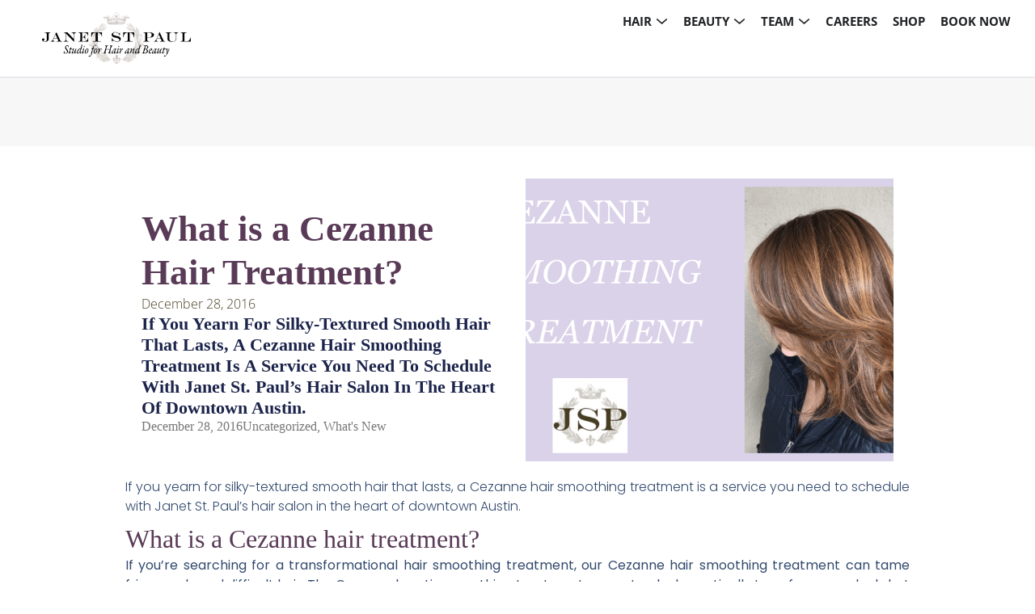

--- FILE ---
content_type: text/html; charset=UTF-8
request_url: https://janetstpaul.com/cezanne-hair-treatment/
body_size: 24408
content:
<!DOCTYPE html>
<html lang="en-US">
<head>
<meta charset="UTF-8">
<meta name="viewport" content="width=device-width, initial-scale=1">
	<link rel="profile" href="https://gmpg.org/xfn/11"> 
	<title>Hair Salon Downtown Austin: Cezanne Hair Treatment</title>
<link rel="preload" href="https://janetstpaul.com/wp-content/astra-local-fonts/crimson-pro/q5uUsoa5M_tv7IihmnkabC5XiXCAlXGks1WZzm1MP5s-.woff2" as="font" type="font/woff2" crossorigin><link rel="preload" href="https://janetstpaul.com/wp-content/astra-local-fonts/open-sans/memSYaGs126MiZpBA-UvWbX2vVnXBbObj2OVZyOOSr4dVJWUgsjZ0B4gaVI.woff2" as="font" type="font/woff2" crossorigin><link rel="preload" href="https://janetstpaul.com/wp-content/astra-local-fonts/playfair/0nkQC9D7PO4KhmUJ5_zTZ_4MYQXznAK-TUcZXKO3UMnW6VNpe4-SiiZ4b8h5G3GutPkUeugaqyI.woff2" as="font" type="font/woff2" crossorigin>	<style>img:is([sizes="auto" i], [sizes^="auto," i]) { contain-intrinsic-size: 3000px 1500px }</style>
	
<!-- Google Tag Manager by PYS -->
    <script data-cfasync="false" data-pagespeed-no-defer>
	    window.dataLayerPYS = window.dataLayerPYS || [];
	</script>
<!-- End Google Tag Manager by PYS -->
<!-- The SEO Framework by Sybre Waaijer -->
<meta name="robots" content="max-snippet:-1,max-image-preview:large,max-video-preview:-1" />
<link rel="canonical" href="https://janetstpaul.com/cezanne-hair-treatment/" />
<meta name="description" content="Is a Cezanne hair treatment the perfect option for smooth silky hair? Learn more from our hair salon in Downtown Austin. Schedule online now!" />
<meta property="og:type" content="article" />
<meta property="og:locale" content="en_US" />
<meta property="og:site_name" content="Janet St Paul Studio For Hair" />
<meta property="og:title" content="Hair Salon Downtown Austin: Cezanne Hair Treatment" />
<meta property="og:description" content="Is a Cezanne hair treatment the perfect option for smooth silky hair? Learn more from our hair salon in Downtown Austin. Schedule online now!" />
<meta property="og:url" content="https://janetstpaul.com/cezanne-hair-treatment/" />
<meta property="og:image" content="https://janetstpaul.com/wp-content/uploads/2016/11/JSP-Cezanne.png" />
<meta property="og:image:width" content="926" />
<meta property="og:image:height" content="543" />
<meta property="article:published_time" content="2016-12-28" />
<meta property="article:modified_time" content="2016-12-28" />
<meta name="twitter:card" content="summary_large_image" />
<meta name="twitter:title" content="Hair Salon Downtown Austin: Cezanne Hair Treatment" />
<meta name="twitter:description" content="Is a Cezanne hair treatment the perfect option for smooth silky hair? Learn more from our hair salon in Downtown Austin. Schedule online now!" />
<meta name="twitter:image" content="https://janetstpaul.com/wp-content/uploads/2016/11/JSP-Cezanne.png" />
<script type="application/ld+json">{"@context":"https://schema.org","@graph":[{"@type":"WebSite","@id":"https://janetstpaul.com/#/schema/WebSite","url":"https://janetstpaul.com/","name":"Janet St Paul Studio For Hair","description":"Hair Salon in Austin TX","inLanguage":"en-US","potentialAction":{"@type":"SearchAction","target":{"@type":"EntryPoint","urlTemplate":"https://janetstpaul.com/search/{search_term_string}/"},"query-input":"required name=search_term_string"},"publisher":{"@type":"Organization","@id":"https://janetstpaul.com/#/schema/Organization","name":"Janet St Paul Studio For Hair","url":"https://janetstpaul.com/","logo":{"@type":"ImageObject","url":"https://janetstpaul.com/wp-content/uploads/2023/08/janet-st-paul-alt-logo-20230823.png","contentUrl":"https://janetstpaul.com/wp-content/uploads/2023/08/janet-st-paul-alt-logo-20230823.png","width":1131,"height":401,"contentSize":"35414"}}},{"@type":"WebPage","@id":"https://janetstpaul.com/cezanne-hair-treatment/","url":"https://janetstpaul.com/cezanne-hair-treatment/","name":"Hair Salon Downtown Austin: Cezanne Hair Treatment","description":"Is a Cezanne hair treatment the perfect option for smooth silky hair? Learn more from our hair salon in Downtown Austin. Schedule online now!","inLanguage":"en-US","isPartOf":{"@id":"https://janetstpaul.com/#/schema/WebSite"},"breadcrumb":{"@type":"BreadcrumbList","@id":"https://janetstpaul.com/#/schema/BreadcrumbList","itemListElement":[{"@type":"ListItem","position":1,"item":"https://janetstpaul.com/","name":"Janet St Paul Studio For Hair"},{"@type":"ListItem","position":2,"item":"https://janetstpaul.com/category/uncategorized/","name":"Category: Uncategorized"},{"@type":"ListItem","position":3,"name":"Hair Salon Downtown Austin: Cezanne Hair Treatment"}]},"potentialAction":{"@type":"ReadAction","target":"https://janetstpaul.com/cezanne-hair-treatment/"},"datePublished":"2016-12-28","dateModified":"2016-12-28","author":{"@type":"Person","@id":"https://janetstpaul.com/#/schema/Person/cdbe9446f87a5e2b225281fa57f5371e","name":"JSP Austin"}}]}</script>
<!-- / The SEO Framework by Sybre Waaijer | 7.82ms meta | 0.41ms boot -->

<link href='https://fonts.gstatic.com' crossorigin rel='preconnect' />
<link rel="alternate" type="application/rss+xml" title="Janet St Paul Studio For Hair &raquo; Feed" href="https://janetstpaul.com/feed/" />
<link rel="alternate" type="application/rss+xml" title="Janet St Paul Studio For Hair &raquo; Comments Feed" href="https://janetstpaul.com/comments/feed/" />
<link rel="alternate" type="application/rss+xml" title="Janet St Paul Studio For Hair &raquo; What is a Cezanne Hair Treatment? Comments Feed" href="https://janetstpaul.com/cezanne-hair-treatment/feed/" />
<link rel='stylesheet' id='astra-theme-css-css' href='https://janetstpaul.com/wp-content/themes/astra/assets/css/minified/main.min.css?ver=4.11.5' media='all' />
<link rel='stylesheet' id='astra-google-fonts-css' href='https://janetstpaul.com/wp-content/astra-local-fonts/astra-local-fonts.css?ver=4.11.5' media='all' />
<link rel='stylesheet' id='astra-theme-dynamic-css' href='https://janetstpaul.com/wp-content/uploads/astra/astra-theme-dynamic-css-post-1680.css?ver=1763489795' media='all' />
<style id='wp-emoji-styles-inline-css'>

	img.wp-smiley, img.emoji {
		display: inline !important;
		border: none !important;
		box-shadow: none !important;
		height: 1em !important;
		width: 1em !important;
		margin: 0 0.07em !important;
		vertical-align: -0.1em !important;
		background: none !important;
		padding: 0 !important;
	}
</style>
<link rel='stylesheet' id='wp-block-library-css' href='https://janetstpaul.com/wp-includes/css/dist/block-library/style.min.css?ver=6.8.3' media='all' />
<style id='global-styles-inline-css'>
:root{--wp--preset--aspect-ratio--square: 1;--wp--preset--aspect-ratio--4-3: 4/3;--wp--preset--aspect-ratio--3-4: 3/4;--wp--preset--aspect-ratio--3-2: 3/2;--wp--preset--aspect-ratio--2-3: 2/3;--wp--preset--aspect-ratio--16-9: 16/9;--wp--preset--aspect-ratio--9-16: 9/16;--wp--preset--color--black: #000000;--wp--preset--color--cyan-bluish-gray: #abb8c3;--wp--preset--color--white: #ffffff;--wp--preset--color--pale-pink: #f78da7;--wp--preset--color--vivid-red: #cf2e2e;--wp--preset--color--luminous-vivid-orange: #ff6900;--wp--preset--color--luminous-vivid-amber: #fcb900;--wp--preset--color--light-green-cyan: #7bdcb5;--wp--preset--color--vivid-green-cyan: #00d084;--wp--preset--color--pale-cyan-blue: #8ed1fc;--wp--preset--color--vivid-cyan-blue: #0693e3;--wp--preset--color--vivid-purple: #9b51e0;--wp--preset--color--ast-global-color-0: var(--ast-global-color-0);--wp--preset--color--ast-global-color-1: var(--ast-global-color-1);--wp--preset--color--ast-global-color-2: var(--ast-global-color-2);--wp--preset--color--ast-global-color-3: var(--ast-global-color-3);--wp--preset--color--ast-global-color-4: var(--ast-global-color-4);--wp--preset--color--ast-global-color-5: var(--ast-global-color-5);--wp--preset--color--ast-global-color-6: var(--ast-global-color-6);--wp--preset--color--ast-global-color-7: var(--ast-global-color-7);--wp--preset--color--ast-global-color-8: var(--ast-global-color-8);--wp--preset--gradient--vivid-cyan-blue-to-vivid-purple: linear-gradient(135deg,rgba(6,147,227,1) 0%,rgb(155,81,224) 100%);--wp--preset--gradient--light-green-cyan-to-vivid-green-cyan: linear-gradient(135deg,rgb(122,220,180) 0%,rgb(0,208,130) 100%);--wp--preset--gradient--luminous-vivid-amber-to-luminous-vivid-orange: linear-gradient(135deg,rgba(252,185,0,1) 0%,rgba(255,105,0,1) 100%);--wp--preset--gradient--luminous-vivid-orange-to-vivid-red: linear-gradient(135deg,rgba(255,105,0,1) 0%,rgb(207,46,46) 100%);--wp--preset--gradient--very-light-gray-to-cyan-bluish-gray: linear-gradient(135deg,rgb(238,238,238) 0%,rgb(169,184,195) 100%);--wp--preset--gradient--cool-to-warm-spectrum: linear-gradient(135deg,rgb(74,234,220) 0%,rgb(151,120,209) 20%,rgb(207,42,186) 40%,rgb(238,44,130) 60%,rgb(251,105,98) 80%,rgb(254,248,76) 100%);--wp--preset--gradient--blush-light-purple: linear-gradient(135deg,rgb(255,206,236) 0%,rgb(152,150,240) 100%);--wp--preset--gradient--blush-bordeaux: linear-gradient(135deg,rgb(254,205,165) 0%,rgb(254,45,45) 50%,rgb(107,0,62) 100%);--wp--preset--gradient--luminous-dusk: linear-gradient(135deg,rgb(255,203,112) 0%,rgb(199,81,192) 50%,rgb(65,88,208) 100%);--wp--preset--gradient--pale-ocean: linear-gradient(135deg,rgb(255,245,203) 0%,rgb(182,227,212) 50%,rgb(51,167,181) 100%);--wp--preset--gradient--electric-grass: linear-gradient(135deg,rgb(202,248,128) 0%,rgb(113,206,126) 100%);--wp--preset--gradient--midnight: linear-gradient(135deg,rgb(2,3,129) 0%,rgb(40,116,252) 100%);--wp--preset--font-size--small: 13px;--wp--preset--font-size--medium: 20px;--wp--preset--font-size--large: 36px;--wp--preset--font-size--x-large: 42px;--wp--preset--spacing--20: 0.44rem;--wp--preset--spacing--30: 0.67rem;--wp--preset--spacing--40: 1rem;--wp--preset--spacing--50: 1.5rem;--wp--preset--spacing--60: 2.25rem;--wp--preset--spacing--70: 3.38rem;--wp--preset--spacing--80: 5.06rem;--wp--preset--shadow--natural: 6px 6px 9px rgba(0, 0, 0, 0.2);--wp--preset--shadow--deep: 12px 12px 50px rgba(0, 0, 0, 0.4);--wp--preset--shadow--sharp: 6px 6px 0px rgba(0, 0, 0, 0.2);--wp--preset--shadow--outlined: 6px 6px 0px -3px rgba(255, 255, 255, 1), 6px 6px rgba(0, 0, 0, 1);--wp--preset--shadow--crisp: 6px 6px 0px rgba(0, 0, 0, 1);}:root { --wp--style--global--content-size: var(--wp--custom--ast-content-width-size);--wp--style--global--wide-size: var(--wp--custom--ast-wide-width-size); }:where(body) { margin: 0; }.wp-site-blocks > .alignleft { float: left; margin-right: 2em; }.wp-site-blocks > .alignright { float: right; margin-left: 2em; }.wp-site-blocks > .aligncenter { justify-content: center; margin-left: auto; margin-right: auto; }:where(.wp-site-blocks) > * { margin-block-start: 24px; margin-block-end: 0; }:where(.wp-site-blocks) > :first-child { margin-block-start: 0; }:where(.wp-site-blocks) > :last-child { margin-block-end: 0; }:root { --wp--style--block-gap: 24px; }:root :where(.is-layout-flow) > :first-child{margin-block-start: 0;}:root :where(.is-layout-flow) > :last-child{margin-block-end: 0;}:root :where(.is-layout-flow) > *{margin-block-start: 24px;margin-block-end: 0;}:root :where(.is-layout-constrained) > :first-child{margin-block-start: 0;}:root :where(.is-layout-constrained) > :last-child{margin-block-end: 0;}:root :where(.is-layout-constrained) > *{margin-block-start: 24px;margin-block-end: 0;}:root :where(.is-layout-flex){gap: 24px;}:root :where(.is-layout-grid){gap: 24px;}.is-layout-flow > .alignleft{float: left;margin-inline-start: 0;margin-inline-end: 2em;}.is-layout-flow > .alignright{float: right;margin-inline-start: 2em;margin-inline-end: 0;}.is-layout-flow > .aligncenter{margin-left: auto !important;margin-right: auto !important;}.is-layout-constrained > .alignleft{float: left;margin-inline-start: 0;margin-inline-end: 2em;}.is-layout-constrained > .alignright{float: right;margin-inline-start: 2em;margin-inline-end: 0;}.is-layout-constrained > .aligncenter{margin-left: auto !important;margin-right: auto !important;}.is-layout-constrained > :where(:not(.alignleft):not(.alignright):not(.alignfull)){max-width: var(--wp--style--global--content-size);margin-left: auto !important;margin-right: auto !important;}.is-layout-constrained > .alignwide{max-width: var(--wp--style--global--wide-size);}body .is-layout-flex{display: flex;}.is-layout-flex{flex-wrap: wrap;align-items: center;}.is-layout-flex > :is(*, div){margin: 0;}body .is-layout-grid{display: grid;}.is-layout-grid > :is(*, div){margin: 0;}body{padding-top: 0px;padding-right: 0px;padding-bottom: 0px;padding-left: 0px;}a:where(:not(.wp-element-button)){text-decoration: none;}:root :where(.wp-element-button, .wp-block-button__link){background-color: #32373c;border-width: 0;color: #fff;font-family: inherit;font-size: inherit;line-height: inherit;padding: calc(0.667em + 2px) calc(1.333em + 2px);text-decoration: none;}.has-black-color{color: var(--wp--preset--color--black) !important;}.has-cyan-bluish-gray-color{color: var(--wp--preset--color--cyan-bluish-gray) !important;}.has-white-color{color: var(--wp--preset--color--white) !important;}.has-pale-pink-color{color: var(--wp--preset--color--pale-pink) !important;}.has-vivid-red-color{color: var(--wp--preset--color--vivid-red) !important;}.has-luminous-vivid-orange-color{color: var(--wp--preset--color--luminous-vivid-orange) !important;}.has-luminous-vivid-amber-color{color: var(--wp--preset--color--luminous-vivid-amber) !important;}.has-light-green-cyan-color{color: var(--wp--preset--color--light-green-cyan) !important;}.has-vivid-green-cyan-color{color: var(--wp--preset--color--vivid-green-cyan) !important;}.has-pale-cyan-blue-color{color: var(--wp--preset--color--pale-cyan-blue) !important;}.has-vivid-cyan-blue-color{color: var(--wp--preset--color--vivid-cyan-blue) !important;}.has-vivid-purple-color{color: var(--wp--preset--color--vivid-purple) !important;}.has-ast-global-color-0-color{color: var(--wp--preset--color--ast-global-color-0) !important;}.has-ast-global-color-1-color{color: var(--wp--preset--color--ast-global-color-1) !important;}.has-ast-global-color-2-color{color: var(--wp--preset--color--ast-global-color-2) !important;}.has-ast-global-color-3-color{color: var(--wp--preset--color--ast-global-color-3) !important;}.has-ast-global-color-4-color{color: var(--wp--preset--color--ast-global-color-4) !important;}.has-ast-global-color-5-color{color: var(--wp--preset--color--ast-global-color-5) !important;}.has-ast-global-color-6-color{color: var(--wp--preset--color--ast-global-color-6) !important;}.has-ast-global-color-7-color{color: var(--wp--preset--color--ast-global-color-7) !important;}.has-ast-global-color-8-color{color: var(--wp--preset--color--ast-global-color-8) !important;}.has-black-background-color{background-color: var(--wp--preset--color--black) !important;}.has-cyan-bluish-gray-background-color{background-color: var(--wp--preset--color--cyan-bluish-gray) !important;}.has-white-background-color{background-color: var(--wp--preset--color--white) !important;}.has-pale-pink-background-color{background-color: var(--wp--preset--color--pale-pink) !important;}.has-vivid-red-background-color{background-color: var(--wp--preset--color--vivid-red) !important;}.has-luminous-vivid-orange-background-color{background-color: var(--wp--preset--color--luminous-vivid-orange) !important;}.has-luminous-vivid-amber-background-color{background-color: var(--wp--preset--color--luminous-vivid-amber) !important;}.has-light-green-cyan-background-color{background-color: var(--wp--preset--color--light-green-cyan) !important;}.has-vivid-green-cyan-background-color{background-color: var(--wp--preset--color--vivid-green-cyan) !important;}.has-pale-cyan-blue-background-color{background-color: var(--wp--preset--color--pale-cyan-blue) !important;}.has-vivid-cyan-blue-background-color{background-color: var(--wp--preset--color--vivid-cyan-blue) !important;}.has-vivid-purple-background-color{background-color: var(--wp--preset--color--vivid-purple) !important;}.has-ast-global-color-0-background-color{background-color: var(--wp--preset--color--ast-global-color-0) !important;}.has-ast-global-color-1-background-color{background-color: var(--wp--preset--color--ast-global-color-1) !important;}.has-ast-global-color-2-background-color{background-color: var(--wp--preset--color--ast-global-color-2) !important;}.has-ast-global-color-3-background-color{background-color: var(--wp--preset--color--ast-global-color-3) !important;}.has-ast-global-color-4-background-color{background-color: var(--wp--preset--color--ast-global-color-4) !important;}.has-ast-global-color-5-background-color{background-color: var(--wp--preset--color--ast-global-color-5) !important;}.has-ast-global-color-6-background-color{background-color: var(--wp--preset--color--ast-global-color-6) !important;}.has-ast-global-color-7-background-color{background-color: var(--wp--preset--color--ast-global-color-7) !important;}.has-ast-global-color-8-background-color{background-color: var(--wp--preset--color--ast-global-color-8) !important;}.has-black-border-color{border-color: var(--wp--preset--color--black) !important;}.has-cyan-bluish-gray-border-color{border-color: var(--wp--preset--color--cyan-bluish-gray) !important;}.has-white-border-color{border-color: var(--wp--preset--color--white) !important;}.has-pale-pink-border-color{border-color: var(--wp--preset--color--pale-pink) !important;}.has-vivid-red-border-color{border-color: var(--wp--preset--color--vivid-red) !important;}.has-luminous-vivid-orange-border-color{border-color: var(--wp--preset--color--luminous-vivid-orange) !important;}.has-luminous-vivid-amber-border-color{border-color: var(--wp--preset--color--luminous-vivid-amber) !important;}.has-light-green-cyan-border-color{border-color: var(--wp--preset--color--light-green-cyan) !important;}.has-vivid-green-cyan-border-color{border-color: var(--wp--preset--color--vivid-green-cyan) !important;}.has-pale-cyan-blue-border-color{border-color: var(--wp--preset--color--pale-cyan-blue) !important;}.has-vivid-cyan-blue-border-color{border-color: var(--wp--preset--color--vivid-cyan-blue) !important;}.has-vivid-purple-border-color{border-color: var(--wp--preset--color--vivid-purple) !important;}.has-ast-global-color-0-border-color{border-color: var(--wp--preset--color--ast-global-color-0) !important;}.has-ast-global-color-1-border-color{border-color: var(--wp--preset--color--ast-global-color-1) !important;}.has-ast-global-color-2-border-color{border-color: var(--wp--preset--color--ast-global-color-2) !important;}.has-ast-global-color-3-border-color{border-color: var(--wp--preset--color--ast-global-color-3) !important;}.has-ast-global-color-4-border-color{border-color: var(--wp--preset--color--ast-global-color-4) !important;}.has-ast-global-color-5-border-color{border-color: var(--wp--preset--color--ast-global-color-5) !important;}.has-ast-global-color-6-border-color{border-color: var(--wp--preset--color--ast-global-color-6) !important;}.has-ast-global-color-7-border-color{border-color: var(--wp--preset--color--ast-global-color-7) !important;}.has-ast-global-color-8-border-color{border-color: var(--wp--preset--color--ast-global-color-8) !important;}.has-vivid-cyan-blue-to-vivid-purple-gradient-background{background: var(--wp--preset--gradient--vivid-cyan-blue-to-vivid-purple) !important;}.has-light-green-cyan-to-vivid-green-cyan-gradient-background{background: var(--wp--preset--gradient--light-green-cyan-to-vivid-green-cyan) !important;}.has-luminous-vivid-amber-to-luminous-vivid-orange-gradient-background{background: var(--wp--preset--gradient--luminous-vivid-amber-to-luminous-vivid-orange) !important;}.has-luminous-vivid-orange-to-vivid-red-gradient-background{background: var(--wp--preset--gradient--luminous-vivid-orange-to-vivid-red) !important;}.has-very-light-gray-to-cyan-bluish-gray-gradient-background{background: var(--wp--preset--gradient--very-light-gray-to-cyan-bluish-gray) !important;}.has-cool-to-warm-spectrum-gradient-background{background: var(--wp--preset--gradient--cool-to-warm-spectrum) !important;}.has-blush-light-purple-gradient-background{background: var(--wp--preset--gradient--blush-light-purple) !important;}.has-blush-bordeaux-gradient-background{background: var(--wp--preset--gradient--blush-bordeaux) !important;}.has-luminous-dusk-gradient-background{background: var(--wp--preset--gradient--luminous-dusk) !important;}.has-pale-ocean-gradient-background{background: var(--wp--preset--gradient--pale-ocean) !important;}.has-electric-grass-gradient-background{background: var(--wp--preset--gradient--electric-grass) !important;}.has-midnight-gradient-background{background: var(--wp--preset--gradient--midnight) !important;}.has-small-font-size{font-size: var(--wp--preset--font-size--small) !important;}.has-medium-font-size{font-size: var(--wp--preset--font-size--medium) !important;}.has-large-font-size{font-size: var(--wp--preset--font-size--large) !important;}.has-x-large-font-size{font-size: var(--wp--preset--font-size--x-large) !important;}
:root :where(.wp-block-pullquote){font-size: 1.5em;line-height: 1.6;}
</style>
<link rel='stylesheet' id='astra-addon-css-css' href='https://janetstpaul.com/wp-content/uploads/astra-addon/astra-addon-681b84f59696e6-05234645.css?ver=4.11.0' media='all' />
<link rel='stylesheet' id='astra-addon-dynamic-css' href='https://janetstpaul.com/wp-content/uploads/astra-addon/astra-addon-dynamic-css-post-1680.css?ver=1763489795' media='all' />
<link rel='stylesheet' id='elementor-frontend-css' href='https://janetstpaul.com/wp-content/plugins/elementor/assets/css/frontend.min.css?ver=3.33.3' media='all' />
<link rel='stylesheet' id='widget-image-css' href='https://janetstpaul.com/wp-content/plugins/elementor/assets/css/widget-image.min.css?ver=3.33.3' media='all' />
<link rel='stylesheet' id='widget-heading-css' href='https://janetstpaul.com/wp-content/plugins/elementor/assets/css/widget-heading.min.css?ver=3.33.3' media='all' />
<link rel='stylesheet' id='widget-mega-menu-css' href='https://janetstpaul.com/wp-content/plugins/elementor-pro/assets/css/widget-mega-menu.min.css?ver=3.33.2' media='all' />
<link rel='stylesheet' id='widget-spacer-css' href='https://janetstpaul.com/wp-content/plugins/elementor/assets/css/widget-spacer.min.css?ver=3.33.3' media='all' />
<link rel='stylesheet' id='widget-post-info-css' href='https://janetstpaul.com/wp-content/plugins/elementor-pro/assets/css/widget-post-info.min.css?ver=3.33.2' media='all' />
<link rel='stylesheet' id='widget-icon-list-css' href='https://janetstpaul.com/wp-content/plugins/elementor/assets/css/widget-icon-list.min.css?ver=3.33.3' media='all' />
<link rel='stylesheet' id='widget-post-navigation-css' href='https://janetstpaul.com/wp-content/plugins/elementor-pro/assets/css/widget-post-navigation.min.css?ver=3.33.2' media='all' />
<link rel='stylesheet' id='widget-social-icons-css' href='https://janetstpaul.com/wp-content/plugins/elementor/assets/css/widget-social-icons.min.css?ver=3.33.3' media='all' />
<link rel='stylesheet' id='e-apple-webkit-css' href='https://janetstpaul.com/wp-content/plugins/elementor/assets/css/conditionals/apple-webkit.min.css?ver=3.33.3' media='all' />
<link rel='stylesheet' id='widget-posts-css' href='https://janetstpaul.com/wp-content/plugins/elementor-pro/assets/css/widget-posts.min.css?ver=3.33.2' media='all' />
<link rel='stylesheet' id='e-animation-fadeIn-css' href='https://janetstpaul.com/wp-content/plugins/elementor/assets/lib/animations/styles/fadeIn.min.css?ver=3.33.3' media='all' />
<link rel='stylesheet' id='e-popup-css' href='https://janetstpaul.com/wp-content/plugins/elementor-pro/assets/css/conditionals/popup.min.css?ver=3.33.2' media='all' />
<link rel='stylesheet' id='elementor-post-4810-css' href='https://janetstpaul.com/wp-content/uploads/elementor/css/post-4810.css?ver=1764907501' media='all' />
<link rel='stylesheet' id='font-awesome-5-all-css' href='https://janetstpaul.com/wp-content/plugins/elementor/assets/lib/font-awesome/css/all.min.css?ver=3.33.3' media='all' />
<link rel='stylesheet' id='font-awesome-4-shim-css' href='https://janetstpaul.com/wp-content/plugins/elementor/assets/lib/font-awesome/css/v4-shims.min.css?ver=3.33.3' media='all' />
<link rel='stylesheet' id='elementor-post-4954-css' href='https://janetstpaul.com/wp-content/uploads/elementor/css/post-4954.css?ver=1764907502' media='all' />
<link rel='stylesheet' id='elementor-post-4949-css' href='https://janetstpaul.com/wp-content/uploads/elementor/css/post-4949.css?ver=1764907503' media='all' />
<link rel='stylesheet' id='elementor-post-4961-css' href='https://janetstpaul.com/wp-content/uploads/elementor/css/post-4961.css?ver=1764907578' media='all' />
<link rel='stylesheet' id='elementor-post-5286-css' href='https://janetstpaul.com/wp-content/uploads/elementor/css/post-5286.css?ver=1764907503' media='all' />
<link rel='stylesheet' id='astra-child-theme-css-css' href='https://janetstpaul.com/wp-content/themes/astra-child/style.css?ver=1.0.0' media='all' />
<link rel='stylesheet' id='elementor-gf-local-roboto-css' href='https://janetstpaul.com/wp-content/uploads/elementor/google-fonts/css/roboto.css?ver=1742227508' media='all' />
<link rel='stylesheet' id='elementor-gf-local-robotoslab-css' href='https://janetstpaul.com/wp-content/uploads/elementor/google-fonts/css/robotoslab.css?ver=1742227514' media='all' />
<link rel='stylesheet' id='elementor-gf-local-opensans-css' href='https://janetstpaul.com/wp-content/uploads/elementor/google-fonts/css/opensans.css?ver=1742227525' media='all' />
<link rel='stylesheet' id='elementor-gf-local-poppins-css' href='https://janetstpaul.com/wp-content/uploads/elementor/google-fonts/css/poppins.css?ver=1742227609' media='all' />
<!--[if IE]>
<script src="https://janetstpaul.com/wp-content/themes/astra/assets/js/minified/flexibility.min.js?ver=4.11.5" id="astra-flexibility-js"></script>
<script id="astra-flexibility-js-after">
flexibility(document.documentElement);
</script>
<![endif]-->
<script src="https://janetstpaul.com/wp-includes/js/jquery/jquery.min.js?ver=3.7.1" id="jquery-core-js"></script>
<script src="https://janetstpaul.com/wp-includes/js/jquery/jquery-migrate.min.js?ver=3.4.1" id="jquery-migrate-js"></script>
<script src="https://janetstpaul.com/wp-content/plugins/elementor/assets/lib/font-awesome/js/v4-shims.min.js?ver=3.33.3" id="font-awesome-4-shim-js"></script>
<link rel="https://api.w.org/" href="https://janetstpaul.com/wp-json/" /><link rel="alternate" title="JSON" type="application/json" href="https://janetstpaul.com/wp-json/wp/v2/posts/1680" /><link rel="EditURI" type="application/rsd+xml" title="RSD" href="https://janetstpaul.com/xmlrpc.php?rsd" />
<link rel="alternate" title="oEmbed (JSON)" type="application/json+oembed" href="https://janetstpaul.com/wp-json/oembed/1.0/embed?url=https%3A%2F%2Fjanetstpaul.com%2Fcezanne-hair-treatment%2F" />
<link rel="alternate" title="oEmbed (XML)" type="text/xml+oembed" href="https://janetstpaul.com/wp-json/oembed/1.0/embed?url=https%3A%2F%2Fjanetstpaul.com%2Fcezanne-hair-treatment%2F&#038;format=xml" />
<link rel="pingback" href="https://janetstpaul.com/xmlrpc.php">
<meta name="ahrefs-site-verification" content="0b46ad34912c8f1f339f9cbc21e9f45054e325f057ba698e26aafda3b31f5bce"><meta name="generator" content="Elementor 3.33.3; features: e_font_icon_svg, additional_custom_breakpoints; settings: css_print_method-external, google_font-enabled, font_display-swap">
			<style>
				.e-con.e-parent:nth-of-type(n+4):not(.e-lazyloaded):not(.e-no-lazyload),
				.e-con.e-parent:nth-of-type(n+4):not(.e-lazyloaded):not(.e-no-lazyload) * {
					background-image: none !important;
				}
				@media screen and (max-height: 1024px) {
					.e-con.e-parent:nth-of-type(n+3):not(.e-lazyloaded):not(.e-no-lazyload),
					.e-con.e-parent:nth-of-type(n+3):not(.e-lazyloaded):not(.e-no-lazyload) * {
						background-image: none !important;
					}
				}
				@media screen and (max-height: 640px) {
					.e-con.e-parent:nth-of-type(n+2):not(.e-lazyloaded):not(.e-no-lazyload),
					.e-con.e-parent:nth-of-type(n+2):not(.e-lazyloaded):not(.e-no-lazyload) * {
						background-image: none !important;
					}
				}
			</style>
			</head>

<body itemtype='https://schema.org/Blog' itemscope='itemscope' class="wp-singular post-template-default single single-post postid-1680 single-format-standard wp-custom-logo wp-theme-astra wp-child-theme-astra-child ast-desktop ast-page-builder-template ast-no-sidebar astra-4.11.5 group-blog ast-blog-single-style-1 ast-single-post ast-inherit-site-logo-transparent ast-hfb-header ast-sticky-header-shrink ast-inherit-site-logo-sticky elementor-page-4961 ast-normal-title-enabled elementor-default elementor-kit-4810 astra-addon-4.11.0">

<a
	class="skip-link screen-reader-text"
	href="#content"
	title="Skip to content">
		Skip to content</a>

<div
class="hfeed site" id="page">
	<meta name="ahrefs-site-verification" content="0b46ad34912c8f1f339f9cbc21e9f45054e325f057ba698e26aafda3b31f5bce">		<header data-elementor-type="header" data-elementor-id="4954" class="elementor elementor-4954 elementor-location-header" data-elementor-post-type="elementor_library">
			<div class="elementor-element elementor-element-e361a5b e-con-full e-flex e-con e-parent" data-id="e361a5b" data-element_type="container">
		<div class="elementor-element elementor-element-6e1cc6b e-con-full e-flex e-con e-child" data-id="6e1cc6b" data-element_type="container">
				<div class="elementor-element elementor-element-e076c11 elementor-widget elementor-widget-theme-site-logo elementor-widget-image" data-id="e076c11" data-element_type="widget" data-widget_type="theme-site-logo.default">
				<div class="elementor-widget-container">
											<a href="https://janetstpaul.com">
			<img fetchpriority="high" width="1131" height="401" src="https://janetstpaul.com/wp-content/uploads/2023/08/janet-st-paul-alt-logo-20230823.png" class="attachment-full size-full wp-image-4973" alt="Janet St. Paul Logo" srcset="https://janetstpaul.com/wp-content/uploads/2023/08/janet-st-paul-alt-logo-20230823.png 1131w, https://janetstpaul.com/wp-content/uploads/2023/08/janet-st-paul-alt-logo-20230823-300x106.png 300w, https://janetstpaul.com/wp-content/uploads/2023/08/janet-st-paul-alt-logo-20230823-1024x363.png 1024w, https://janetstpaul.com/wp-content/uploads/2023/08/janet-st-paul-alt-logo-20230823-768x272.png 768w" sizes="(max-width: 1131px) 100vw, 1131px" />				</a>
											</div>
				</div>
				</div>
		<div class="elementor-element elementor-element-f5bf30a e-con-full e-flex e-con e-child" data-id="f5bf30a" data-element_type="container">
				<div class="elementor-element elementor-element-6acc863 e-n-menu-mobile e-full_width e-n-menu-layout-horizontal elementor-widget elementor-widget-n-menu" data-id="6acc863" data-element_type="widget" data-settings="{&quot;menu_items&quot;:[{&quot;item_title&quot;:&quot;Hair&quot;,&quot;_id&quot;:&quot;011852f&quot;,&quot;item_dropdown_content&quot;:&quot;yes&quot;,&quot;item_link&quot;:{&quot;url&quot;:&quot;&quot;,&quot;is_external&quot;:&quot;&quot;,&quot;nofollow&quot;:&quot;&quot;,&quot;custom_attributes&quot;:&quot;&quot;},&quot;item_icon&quot;:{&quot;value&quot;:&quot;&quot;,&quot;library&quot;:&quot;&quot;},&quot;item_icon_active&quot;:null,&quot;element_id&quot;:&quot;&quot;},{&quot;item_title&quot;:&quot;Beauty&quot;,&quot;item_dropdown_content&quot;:&quot;yes&quot;,&quot;_id&quot;:&quot;2955bd1&quot;,&quot;item_link&quot;:{&quot;url&quot;:&quot;&quot;,&quot;is_external&quot;:&quot;&quot;,&quot;nofollow&quot;:&quot;&quot;,&quot;custom_attributes&quot;:&quot;&quot;},&quot;item_icon&quot;:{&quot;value&quot;:&quot;&quot;,&quot;library&quot;:&quot;&quot;},&quot;item_icon_active&quot;:null,&quot;element_id&quot;:&quot;&quot;},{&quot;item_title&quot;:&quot;Team&quot;,&quot;item_dropdown_content&quot;:&quot;yes&quot;,&quot;_id&quot;:&quot;1b4c569&quot;,&quot;item_link&quot;:{&quot;url&quot;:&quot;&quot;,&quot;is_external&quot;:&quot;&quot;,&quot;nofollow&quot;:&quot;&quot;,&quot;custom_attributes&quot;:&quot;&quot;},&quot;item_icon&quot;:{&quot;value&quot;:&quot;&quot;,&quot;library&quot;:&quot;&quot;},&quot;item_icon_active&quot;:null,&quot;element_id&quot;:&quot;&quot;},{&quot;item_title&quot;:&quot;Careers&quot;,&quot;item_link&quot;:{&quot;url&quot;:&quot;\/careers&quot;,&quot;is_external&quot;:&quot;&quot;,&quot;nofollow&quot;:&quot;&quot;,&quot;custom_attributes&quot;:&quot;&quot;},&quot;_id&quot;:&quot;b265764&quot;,&quot;item_dropdown_content&quot;:&quot;no&quot;,&quot;item_icon&quot;:{&quot;value&quot;:&quot;&quot;,&quot;library&quot;:&quot;&quot;},&quot;item_icon_active&quot;:null,&quot;element_id&quot;:&quot;&quot;},{&quot;_id&quot;:&quot;e356fb0&quot;,&quot;item_title&quot;:&quot;Shop&quot;,&quot;item_link&quot;:{&quot;url&quot;:&quot;https:\/\/janet-st-paul-studio-for-hair.myshopify.com\/&quot;,&quot;is_external&quot;:&quot;&quot;,&quot;nofollow&quot;:&quot;&quot;,&quot;custom_attributes&quot;:&quot;&quot;},&quot;item_dropdown_content&quot;:&quot;no&quot;,&quot;item_icon&quot;:{&quot;value&quot;:&quot;&quot;,&quot;library&quot;:&quot;&quot;},&quot;item_icon_active&quot;:null,&quot;element_id&quot;:&quot;&quot;},{&quot;item_title&quot;:&quot;Book Now&quot;,&quot;item_link&quot;:{&quot;url&quot;:&quot;https:\/\/app.salonrunner.com\/customer\/login.htm?id=27433&quot;,&quot;is_external&quot;:&quot;&quot;,&quot;nofollow&quot;:&quot;&quot;,&quot;custom_attributes&quot;:&quot;&quot;},&quot;_id&quot;:&quot;6f4a193&quot;,&quot;item_dropdown_content&quot;:&quot;no&quot;,&quot;item_icon&quot;:{&quot;value&quot;:&quot;&quot;,&quot;library&quot;:&quot;&quot;},&quot;item_icon_active&quot;:null,&quot;element_id&quot;:&quot;&quot;}],&quot;item_position_horizontal&quot;:&quot;end&quot;,&quot;item_position_horizontal_mobile&quot;:&quot;end&quot;,&quot;open_on&quot;:&quot;click&quot;,&quot;breakpoint_selector&quot;:&quot;mobile&quot;,&quot;content_width&quot;:&quot;full_width&quot;,&quot;item_layout&quot;:&quot;horizontal&quot;,&quot;horizontal_scroll&quot;:&quot;disable&quot;,&quot;menu_item_title_distance_from_content&quot;:{&quot;unit&quot;:&quot;px&quot;,&quot;size&quot;:0,&quot;sizes&quot;:[]},&quot;menu_item_title_distance_from_content_tablet&quot;:{&quot;unit&quot;:&quot;px&quot;,&quot;size&quot;:&quot;&quot;,&quot;sizes&quot;:[]},&quot;menu_item_title_distance_from_content_mobile&quot;:{&quot;unit&quot;:&quot;px&quot;,&quot;size&quot;:&quot;&quot;,&quot;sizes&quot;:[]}}" data-widget_type="mega-menu.default">
				<div class="elementor-widget-container">
							<nav class="e-n-menu" data-widget-number="111" aria-label="Menu">
					<button class="e-n-menu-toggle" id="menu-toggle-111" aria-haspopup="true" aria-expanded="false" aria-controls="menubar-111" aria-label="Menu Toggle">
			<span class="e-n-menu-toggle-icon e-open">
				<svg xmlns="http://www.w3.org/2000/svg" id="Layer_1" data-name="Layer 1" viewBox="0 0 18.4 20.4"><defs><style>      .cls-1 {        fill: #000;        stroke-width: 0px;      }    </style></defs><path class="cls-1" d="M2,13.9h4.5c.4,0,.8.3.8.8h0c0,.4-.3.8-.8.8H2c-.4,0-.8-.3-.8-.8h0c0-.4.3-.8.8-.8Z"></path><path class="cls-1" d="M2,9.4h8.5c.4,0,.8.3.8.8h0c0,.4-.3.8-.8.8H2c-.4,0-.8-.3-.8-.8h0c0-.4.3-.8.8-.8Z"></path><path class="cls-1" d="M2,4.9h14.5c.4,0,.8.3.8.8h0c0,.4-.3.8-.8.8H2c-.4,0-.8-.3-.8-.8h0c0-.4.3-.8.8-.8Z"></path></svg>			</span>
			<span class="e-n-menu-toggle-icon e-close">
				<svg xmlns="http://www.w3.org/2000/svg" viewBox="0 0 50 50" width="50px" height="50px"><path d="M 7.71875 6.28125 L 6.28125 7.71875 L 23.5625 25 L 6.28125 42.28125 L 7.71875 43.71875 L 25 26.4375 L 42.28125 43.71875 L 43.71875 42.28125 L 26.4375 25 L 43.71875 7.71875 L 42.28125 6.28125 L 25 23.5625 Z"></path></svg>			</span>
		</button>
					<div class="e-n-menu-wrapper" id="menubar-111" aria-labelledby="menu-toggle-111">
				<ul class="e-n-menu-heading">
								<li class="e-n-menu-item">
				<div id="e-n-menu-title-1111" class="e-n-menu-title e-click">
					<div class="e-n-menu-title-container">												<span class="e-n-menu-title-text">
							Hair						</span>
					</div>											<button id="e-n-menu-dropdown-icon-1111" class="e-n-menu-dropdown-icon e-focus" data-tab-index="1" aria-haspopup="true" aria-expanded="false" aria-controls="e-n-menu-content-1111" >
							<span class="e-n-menu-dropdown-icon-opened">
								<svg xmlns="http://www.w3.org/2000/svg" viewBox="0 0 55 55"><g><g id="Layer_1"><polygon points="48.5 40.6 52.5 36.1 27.5 14.4 2.5 36.1 6.5 40.6 27.5 22.3 48.5 40.6"></polygon></g></g></svg>								<span class="elementor-screen-only">Close Hair</span>
							</span>
							<span class="e-n-menu-dropdown-icon-closed">
								<svg xmlns="http://www.w3.org/2000/svg" viewBox="0 0 55 55"><g><g id="Layer_1"><polygon points="48.5 14.4 52.5 18.9 27.5 40.6 2.5 18.9 6.5 14.4 27.5 32.7 48.5 14.4"></polygon></g></g></svg>								<span class="elementor-screen-only">Open Hair</span>
							</span>
						</button>
									</div>
									<div class="e-n-menu-content">
						<div id="e-n-menu-content-1111" data-tab-index="1" aria-labelledby="e-n-menu-dropdown-icon-1111" class="elementor-element elementor-element-0367dbb e-con-full e-flex e-con e-child" data-id="0367dbb" data-element_type="container">
		<div class="elementor-element elementor-element-a91bc38 e-con-full animated-slow e-flex e-con e-child" data-id="a91bc38" data-element_type="container" data-settings="{&quot;background_background&quot;:&quot;classic&quot;,&quot;animation&quot;:&quot;none&quot;}">
		<div class="elementor-element elementor-element-3756493 e-con-full e-flex e-con e-child" data-id="3756493" data-element_type="container">
				<div class="elementor-element elementor-element-a1d8067 elementor-widget elementor-widget-image" data-id="a1d8067" data-element_type="widget" data-settings="{&quot;_animation&quot;:&quot;none&quot;,&quot;_animation_delay&quot;:600}" data-widget_type="image.default">
				<div class="elementor-widget-container">
															<img width="300" height="200" src="https://janetstpaul.com/wp-content/uploads/2023/08/janetstpaul-hair-cut2023-300x200.jpg" class="attachment-medium size-medium wp-image-4821" alt="Hair cuts Austin" srcset="https://janetstpaul.com/wp-content/uploads/2023/08/janetstpaul-hair-cut2023-300x200.jpg 300w, https://janetstpaul.com/wp-content/uploads/2023/08/janetstpaul-hair-cut2023-1024x683.jpg 1024w, https://janetstpaul.com/wp-content/uploads/2023/08/janetstpaul-hair-cut2023-768x512.jpg 768w, https://janetstpaul.com/wp-content/uploads/2023/08/janetstpaul-hair-cut2023.jpg 1200w" sizes="(max-width: 300px) 100vw, 300px" />															</div>
				</div>
				</div>
		<div class="elementor-element elementor-element-5a34c99 e-con-full e-flex e-con e-child" data-id="5a34c99" data-element_type="container" data-settings="{&quot;background_background&quot;:&quot;classic&quot;}">
				<div class="elementor-element elementor-element-9e50a4c elementor-widget elementor-widget-heading" data-id="9e50a4c" data-element_type="widget" data-settings="{&quot;_animation&quot;:&quot;none&quot;}" data-widget_type="heading.default">
				<div class="elementor-widget-container">
					<h2 class="elementor-heading-title elementor-size-default"><a href="/haircuts">Cuts</a></h2>				</div>
				</div>
				<div class="elementor-element elementor-element-679d114 elementor-widget elementor-widget-text-editor" data-id="679d114" data-element_type="widget" data-widget_type="text-editor.default">
				<div class="elementor-widget-container">
									<p><a style="color: #565656cf;" href="/haircuts/">Mens &amp; Womens Haircuts</a><br /><a style="color: #565656cf;" href="/curatedcutting">Curated Cuts</a><br /><a style="color: #565656cf;" href="/haircuts#jsp-method">3-Step Assessment</a><br /><a style="color: #565656cf;" href="/haircuts">Trims &amp; Cleanups</a></p>								</div>
				</div>
				</div>
				</div>
		<div class="elementor-element elementor-element-4384bf7 e-con-full animated-slow e-flex e-con e-child" data-id="4384bf7" data-element_type="container" data-settings="{&quot;background_background&quot;:&quot;classic&quot;,&quot;animation&quot;:&quot;none&quot;}">
		<div class="elementor-element elementor-element-2cb9c81 e-con-full e-flex e-con e-child" data-id="2cb9c81" data-element_type="container">
				<div class="elementor-element elementor-element-810487d elementor-widget elementor-widget-image" data-id="810487d" data-element_type="widget" data-settings="{&quot;_animation&quot;:&quot;none&quot;,&quot;_animation_delay&quot;:600}" data-widget_type="image.default">
				<div class="elementor-widget-container">
															<img width="205" height="300" src="https://janetstpaul.com/wp-content/uploads/2023/08/janet-st-paul-2024-color-hair-cut04-205x300.jpg" class="attachment-medium size-medium wp-image-5213" alt="Hair color and cut - Janet St. Paul" srcset="https://janetstpaul.com/wp-content/uploads/2023/08/janet-st-paul-2024-color-hair-cut04-205x300.jpg 205w, https://janetstpaul.com/wp-content/uploads/2023/08/janet-st-paul-2024-color-hair-cut04-701x1024.jpg 701w, https://janetstpaul.com/wp-content/uploads/2023/08/janet-st-paul-2024-color-hair-cut04-768x1123.jpg 768w, https://janetstpaul.com/wp-content/uploads/2023/08/janet-st-paul-2024-color-hair-cut04.jpg 821w" sizes="(max-width: 205px) 100vw, 205px" />															</div>
				</div>
				</div>
		<div class="elementor-element elementor-element-bf46f62 e-flex e-con-boxed e-con e-child" data-id="bf46f62" data-element_type="container" data-settings="{&quot;background_background&quot;:&quot;classic&quot;}">
					<div class="e-con-inner">
				<div class="elementor-element elementor-element-d6ede5d elementor-widget elementor-widget-heading" data-id="d6ede5d" data-element_type="widget" data-settings="{&quot;_animation&quot;:&quot;none&quot;}" data-widget_type="heading.default">
				<div class="elementor-widget-container">
					<h2 class="elementor-heading-title elementor-size-default"><a href="/color">Color</a></h2>				</div>
				</div>
				<div class="elementor-element elementor-element-36e3fab elementor-widget elementor-widget-text-editor" data-id="36e3fab" data-element_type="widget" data-widget_type="text-editor.default">
				<div class="elementor-widget-container">
									<p><a style="color: #565656cf;" href="/highlights">Highlights</a><br /><a style="color: #565656cf;" href="/single-process">Single Process</a><br /><a style="color: #565656cf;" href="/color-correction">Color Correction</a><br /><a style="color: #565656cf;" href="/gloss">Gloss</a></p>								</div>
				</div>
					</div>
				</div>
				</div>
		<div class="elementor-element elementor-element-176d9fe e-con-full animated-slow e-flex e-con e-child" data-id="176d9fe" data-element_type="container" data-settings="{&quot;background_background&quot;:&quot;classic&quot;,&quot;animation&quot;:&quot;none&quot;}">
		<div class="elementor-element elementor-element-d00c8fe e-con-full e-flex e-con e-child" data-id="d00c8fe" data-element_type="container">
				<div class="elementor-element elementor-element-afe90ad elementor-widget elementor-widget-image" data-id="afe90ad" data-element_type="widget" data-settings="{&quot;_animation&quot;:&quot;none&quot;,&quot;_animation_delay&quot;:600}" data-widget_type="image.default">
				<div class="elementor-widget-container">
															<img loading="lazy" width="300" height="205" src="https://janetstpaul.com/wp-content/uploads/2023/08/62348033_2523164011051920_8136355542684663808_o-300x205.jpg" class="attachment-medium size-medium wp-image-5336" alt="" srcset="https://janetstpaul.com/wp-content/uploads/2023/08/62348033_2523164011051920_8136355542684663808_o-300x205.jpg 300w, https://janetstpaul.com/wp-content/uploads/2023/08/62348033_2523164011051920_8136355542684663808_o-1024x699.jpg 1024w, https://janetstpaul.com/wp-content/uploads/2023/08/62348033_2523164011051920_8136355542684663808_o-768x524.jpg 768w, https://janetstpaul.com/wp-content/uploads/2023/08/62348033_2523164011051920_8136355542684663808_o-1536x1048.jpg 1536w, https://janetstpaul.com/wp-content/uploads/2023/08/62348033_2523164011051920_8136355542684663808_o.jpg 2005w" sizes="(max-width: 300px) 100vw, 300px" />															</div>
				</div>
				</div>
		<div class="elementor-element elementor-element-55c6a25 e-flex e-con-boxed e-con e-child" data-id="55c6a25" data-element_type="container" data-settings="{&quot;background_background&quot;:&quot;classic&quot;}">
					<div class="e-con-inner">
				<div class="elementor-element elementor-element-16b641d elementor-widget elementor-widget-heading" data-id="16b641d" data-element_type="widget" data-settings="{&quot;_animation&quot;:&quot;none&quot;}" data-widget_type="heading.default">
				<div class="elementor-widget-container">
					<h2 class="elementor-heading-title elementor-size-default"><a href="/treatments">Treatments</a></h2>				</div>
				</div>
				<div class="elementor-element elementor-element-21484ac elementor-widget elementor-widget-text-editor" data-id="21484ac" data-element_type="widget" data-widget_type="text-editor.default">
				<div class="elementor-widget-container">
									<p><a style="color: #565656cf;" href="/treatments#cezanne">Cezanne</a><br /><a style="color: #565656cf;" href="/treatments#lasio-keratin">Lasio Keratin</a><br /><a style="color: #565656cf;" href="/treatments#milbon-conditioning">Milbon Conditioning</a></p>								</div>
				</div>
					</div>
				</div>
				</div>
		<div class="elementor-element elementor-element-f8a5ff9 e-con-full animated-slow e-flex e-con e-child" data-id="f8a5ff9" data-element_type="container" data-settings="{&quot;background_background&quot;:&quot;classic&quot;,&quot;animation&quot;:&quot;none&quot;}">
		<div class="elementor-element elementor-element-695ba56 e-con-full e-flex e-con e-child" data-id="695ba56" data-element_type="container">
				<div class="elementor-element elementor-element-59d2f39 elementor-widget elementor-widget-image" data-id="59d2f39" data-element_type="widget" data-settings="{&quot;_animation&quot;:&quot;none&quot;,&quot;_animation_delay&quot;:600}" data-widget_type="image.default">
				<div class="elementor-widget-container">
															<img loading="lazy" width="271" height="300" src="https://janetstpaul.com/wp-content/uploads/2023/08/janet-st-paul-2024-styling-hair-cut04-271x300.jpg" class="attachment-medium size-medium wp-image-5214" alt="Styling hair cut - Janet St. Paul" srcset="https://janetstpaul.com/wp-content/uploads/2023/08/janet-st-paul-2024-styling-hair-cut04-271x300.jpg 271w, https://janetstpaul.com/wp-content/uploads/2023/08/janet-st-paul-2024-styling-hair-cut04-924x1024.jpg 924w, https://janetstpaul.com/wp-content/uploads/2023/08/janet-st-paul-2024-styling-hair-cut04-768x851.jpg 768w, https://janetstpaul.com/wp-content/uploads/2023/08/janet-st-paul-2024-styling-hair-cut04.jpg 1083w" sizes="(max-width: 271px) 100vw, 271px" />															</div>
				</div>
				</div>
		<div class="elementor-element elementor-element-987c255 e-flex e-con-boxed e-con e-child" data-id="987c255" data-element_type="container" data-settings="{&quot;background_background&quot;:&quot;classic&quot;}">
					<div class="e-con-inner">
				<div class="elementor-element elementor-element-ae43b4d elementor-widget elementor-widget-heading" data-id="ae43b4d" data-element_type="widget" data-settings="{&quot;_animation&quot;:&quot;none&quot;}" data-widget_type="heading.default">
				<div class="elementor-widget-container">
					<h2 class="elementor-heading-title elementor-size-default"><a href="/hair-styling">Styling</a></h2>				</div>
				</div>
				<div class="elementor-element elementor-element-e4cc7ba elementor-widget elementor-widget-text-editor" data-id="e4cc7ba" data-element_type="widget" data-widget_type="text-editor.default">
				<div class="elementor-widget-container">
									<p><span style="color: #565656cf;"><a style="color: #565656cf;" href="/blow-dry">Blow Dry</a><br /></span><span style="color: #565656cf;"><a style="color: #565656cf;" href="/updo">Updo</a></span><br /><span style="color: #565656cf;"><a style="color: #565656cf;" href="/extensions">Extensions</a></span></p>								</div>
				</div>
					</div>
				</div>
				</div>
				</div>
							</div>
							</li>
					<li class="e-n-menu-item">
				<div id="e-n-menu-title-1112" class="e-n-menu-title e-click">
					<div class="e-n-menu-title-container">												<span class="e-n-menu-title-text">
							Beauty						</span>
					</div>											<button id="e-n-menu-dropdown-icon-1112" class="e-n-menu-dropdown-icon e-focus" data-tab-index="2" aria-haspopup="true" aria-expanded="false" aria-controls="e-n-menu-content-1112" >
							<span class="e-n-menu-dropdown-icon-opened">
								<svg xmlns="http://www.w3.org/2000/svg" viewBox="0 0 55 55"><g><g id="Layer_1"><polygon points="48.5 40.6 52.5 36.1 27.5 14.4 2.5 36.1 6.5 40.6 27.5 22.3 48.5 40.6"></polygon></g></g></svg>								<span class="elementor-screen-only">Close Beauty</span>
							</span>
							<span class="e-n-menu-dropdown-icon-closed">
								<svg xmlns="http://www.w3.org/2000/svg" viewBox="0 0 55 55"><g><g id="Layer_1"><polygon points="48.5 14.4 52.5 18.9 27.5 40.6 2.5 18.9 6.5 14.4 27.5 32.7 48.5 14.4"></polygon></g></g></svg>								<span class="elementor-screen-only">Open Beauty</span>
							</span>
						</button>
									</div>
									<div class="e-n-menu-content">
						<div id="e-n-menu-content-1112" data-tab-index="2" aria-labelledby="e-n-menu-dropdown-icon-1112" class="elementor-element elementor-element-8134c93 e-con-full e-flex e-con e-child" data-id="8134c93" data-element_type="container">
		<div class="elementor-element elementor-element-6a8dbe0 e-con-full animated-slow e-flex e-con e-child" data-id="6a8dbe0" data-element_type="container" data-settings="{&quot;background_background&quot;:&quot;classic&quot;,&quot;animation&quot;:&quot;none&quot;}">
		<div class="elementor-element elementor-element-209cf39 e-flex e-con-boxed e-con e-child" data-id="209cf39" data-element_type="container">
					<div class="e-con-inner">
				<div class="elementor-element elementor-element-7333107 elementor-widget elementor-widget-image" data-id="7333107" data-element_type="widget" data-settings="{&quot;_animation&quot;:&quot;none&quot;,&quot;_animation_delay&quot;:600}" data-widget_type="image.default">
				<div class="elementor-widget-container">
															<img loading="lazy" width="300" height="200" src="https://janetstpaul.com/wp-content/uploads/2023/08/janetstpaul-hair-eyebrows-and-lashes2023-300x200.jpg" class="attachment-medium size-medium wp-image-4826" alt="Janet St. Paul lashes" srcset="https://janetstpaul.com/wp-content/uploads/2023/08/janetstpaul-hair-eyebrows-and-lashes2023-300x200.jpg 300w, https://janetstpaul.com/wp-content/uploads/2023/08/janetstpaul-hair-eyebrows-and-lashes2023-1024x683.jpg 1024w, https://janetstpaul.com/wp-content/uploads/2023/08/janetstpaul-hair-eyebrows-and-lashes2023-768x512.jpg 768w, https://janetstpaul.com/wp-content/uploads/2023/08/janetstpaul-hair-eyebrows-and-lashes2023.jpg 1200w" sizes="(max-width: 300px) 100vw, 300px" />															</div>
				</div>
					</div>
				</div>
		<div class="elementor-element elementor-element-674a6a6 e-flex e-con-boxed e-con e-child" data-id="674a6a6" data-element_type="container" data-settings="{&quot;background_background&quot;:&quot;classic&quot;}">
					<div class="e-con-inner">
				<div class="elementor-element elementor-element-27f6aa6 elementor-widget elementor-widget-heading" data-id="27f6aa6" data-element_type="widget" data-settings="{&quot;_animation&quot;:&quot;none&quot;}" data-widget_type="heading.default">
				<div class="elementor-widget-container">
					<h2 class="elementor-heading-title elementor-size-default"><a href="/beauty-skincare/brows-lashes/">Brows</a></h2>				</div>
				</div>
				<div class="elementor-element elementor-element-eec4595 elementor-widget elementor-widget-text-editor" data-id="eec4595" data-element_type="widget" data-widget_type="text-editor.default">
				<div class="elementor-widget-container">
									<p><a style="color: #565656cf;" href="/beauty-skincare/brows-lashes#brow-pricing">Brow Pricing</a><br /><a style="color: #565656cf;" href="/beauty-skincare/brows-lashes#brow-shaping">Brow Shaping</a><br /><a style="color: #565656cf;" href="/beauty-skincare/brows-lashes#brow-tinting">Brow Tinting</a></p>								</div>
				</div>
					</div>
				</div>
				</div>
		<div class="elementor-element elementor-element-1cdd59a e-con-full animated-slow e-flex e-con e-child" data-id="1cdd59a" data-element_type="container" data-settings="{&quot;background_background&quot;:&quot;classic&quot;,&quot;animation&quot;:&quot;none&quot;}">
		<div class="elementor-element elementor-element-99ef1ad e-flex e-con-boxed e-con e-child" data-id="99ef1ad" data-element_type="container">
					<div class="e-con-inner">
				<div class="elementor-element elementor-element-2c267f5 elementor-widget elementor-widget-image" data-id="2c267f5" data-element_type="widget" data-settings="{&quot;_animation&quot;:&quot;none&quot;,&quot;_animation_delay&quot;:600}" data-widget_type="image.default">
				<div class="elementor-widget-container">
															<img loading="lazy" width="300" height="200" src="https://janetstpaul.com/wp-content/uploads/2023/08/janet-st-paul-austin-tx-makeup-events01-300x200.jpg" class="attachment-medium size-medium wp-image-5215" alt="Makeup events - Janet St. Paul" srcset="https://janetstpaul.com/wp-content/uploads/2023/08/janet-st-paul-austin-tx-makeup-events01-300x200.jpg 300w, https://janetstpaul.com/wp-content/uploads/2023/08/janet-st-paul-austin-tx-makeup-events01-1024x683.jpg 1024w, https://janetstpaul.com/wp-content/uploads/2023/08/janet-st-paul-austin-tx-makeup-events01-768x512.jpg 768w, https://janetstpaul.com/wp-content/uploads/2023/08/janet-st-paul-austin-tx-makeup-events01.jpg 1200w" sizes="(max-width: 300px) 100vw, 300px" />															</div>
				</div>
					</div>
				</div>
		<div class="elementor-element elementor-element-629437a e-flex e-con-boxed e-con e-child" data-id="629437a" data-element_type="container" data-settings="{&quot;background_background&quot;:&quot;classic&quot;}">
					<div class="e-con-inner">
				<div class="elementor-element elementor-element-601a705 elementor-widget elementor-widget-heading" data-id="601a705" data-element_type="widget" data-settings="{&quot;_animation&quot;:&quot;none&quot;}" data-widget_type="heading.default">
				<div class="elementor-widget-container">
					<h2 class="elementor-heading-title elementor-size-default"><a href="/beauty-skincare/makeup/">Makeup</a></h2>				</div>
				</div>
				<div class="elementor-element elementor-element-5a9c34b elementor-widget elementor-widget-text-editor" data-id="5a9c34b" data-element_type="widget" data-widget_type="text-editor.default">
				<div class="elementor-widget-container">
									<p><a style="color: #565656cf;" href="/beauty-skincare/makeup/">Full Application</a><br /><a style="color: #565656cf;" href="/beauty-skincare/makeup/">Mini Application</a><br /><a style="color: #565656cf;" href="/beauty-skincare/makeup/">Eye Application</a><br /><a style="color: #565656cf;" href="/beauty-skincare/makeup/">Makeup Lessons</a><br /><a style="color: #565656cf;" href="/beauty-skincare/makeup/">Bridal Makeup</a></p>								</div>
				</div>
					</div>
				</div>
				</div>
		<div class="elementor-element elementor-element-d91cc3a e-con-full animated-slow e-flex e-con e-child" data-id="d91cc3a" data-element_type="container" data-settings="{&quot;background_background&quot;:&quot;classic&quot;,&quot;animation&quot;:&quot;none&quot;}">
		<div class="elementor-element elementor-element-c69284a e-flex e-con-boxed e-con e-child" data-id="c69284a" data-element_type="container">
					<div class="e-con-inner">
				<div class="elementor-element elementor-element-9483871 elementor-widget elementor-widget-image" data-id="9483871" data-element_type="widget" data-settings="{&quot;_animation&quot;:&quot;none&quot;,&quot;_animation_delay&quot;:600}" data-widget_type="image.default">
				<div class="elementor-widget-container">
															<img loading="lazy" width="300" height="300" src="https://janetstpaul.com/wp-content/uploads/2023/08/janet-st-paul-weddings-special-events-austin-2024-02-300x300.jpg" class="attachment-medium size-medium wp-image-5218" alt="Weddings and special events - Janet St. Paul" srcset="https://janetstpaul.com/wp-content/uploads/2023/08/janet-st-paul-weddings-special-events-austin-2024-02-300x300.jpg 300w, https://janetstpaul.com/wp-content/uploads/2023/08/janet-st-paul-weddings-special-events-austin-2024-02-150x150.jpg 150w, https://janetstpaul.com/wp-content/uploads/2023/08/janet-st-paul-weddings-special-events-austin-2024-02.jpg 699w" sizes="(max-width: 300px) 100vw, 300px" />															</div>
				</div>
					</div>
				</div>
		<div class="elementor-element elementor-element-527a3c0 e-flex e-con-boxed e-con e-child" data-id="527a3c0" data-element_type="container" data-settings="{&quot;background_background&quot;:&quot;classic&quot;}">
					<div class="e-con-inner">
				<div class="elementor-element elementor-element-541d592 elementor-widget elementor-widget-heading" data-id="541d592" data-element_type="widget" data-settings="{&quot;_animation&quot;:&quot;none&quot;}" data-widget_type="heading.default">
				<div class="elementor-widget-container">
					<h2 class="elementor-heading-title elementor-size-default"><a href="/services/weddings/">Special occasions &amp; Bridal</a></h2>				</div>
				</div>
				<div class="elementor-element elementor-element-06375a0 elementor-widget elementor-widget-text-editor" data-id="06375a0" data-element_type="widget" data-widget_type="text-editor.default">
				<div class="elementor-widget-container">
									<a style="color: #565656cf;" href="/services/weddings">In addition to bridal hair services, we offer facials, full makeup application, temporary lashes, brow shaping and tinting.</a>								</div>
				</div>
					</div>
				</div>
				</div>
				</div>
							</div>
							</li>
					<li class="e-n-menu-item">
				<div id="e-n-menu-title-1113" class="e-n-menu-title e-click">
					<div class="e-n-menu-title-container">												<span class="e-n-menu-title-text">
							Team						</span>
					</div>											<button id="e-n-menu-dropdown-icon-1113" class="e-n-menu-dropdown-icon e-focus" data-tab-index="3" aria-haspopup="true" aria-expanded="false" aria-controls="e-n-menu-content-1113" >
							<span class="e-n-menu-dropdown-icon-opened">
								<svg xmlns="http://www.w3.org/2000/svg" viewBox="0 0 55 55"><g><g id="Layer_1"><polygon points="48.5 40.6 52.5 36.1 27.5 14.4 2.5 36.1 6.5 40.6 27.5 22.3 48.5 40.6"></polygon></g></g></svg>								<span class="elementor-screen-only">Close Team</span>
							</span>
							<span class="e-n-menu-dropdown-icon-closed">
								<svg xmlns="http://www.w3.org/2000/svg" viewBox="0 0 55 55"><g><g id="Layer_1"><polygon points="48.5 14.4 52.5 18.9 27.5 40.6 2.5 18.9 6.5 14.4 27.5 32.7 48.5 14.4"></polygon></g></g></svg>								<span class="elementor-screen-only">Open Team</span>
							</span>
						</button>
									</div>
									<div class="e-n-menu-content">
						<div id="e-n-menu-content-1113" data-tab-index="3" aria-labelledby="e-n-menu-dropdown-icon-1113" class="elementor-element elementor-element-2eebbbf e-con-full e-flex e-con e-child" data-id="2eebbbf" data-element_type="container">
		<div class="elementor-element elementor-element-06956bc e-con-full animated-slow e-flex e-con e-child" data-id="06956bc" data-element_type="container" data-settings="{&quot;background_background&quot;:&quot;classic&quot;,&quot;animation&quot;:&quot;none&quot;}">
		<div class="elementor-element elementor-element-e1a44f9 e-con-full e-flex e-con e-child" data-id="e1a44f9" data-element_type="container">
				<div class="elementor-element elementor-element-a65e408 elementor-widget elementor-widget-image" data-id="a65e408" data-element_type="widget" data-settings="{&quot;_animation&quot;:&quot;none&quot;,&quot;_animation_delay&quot;:600}" data-widget_type="image.default">
				<div class="elementor-widget-container">
															<img loading="lazy" width="300" height="200" src="https://janetstpaul.com/wp-content/uploads/2023/08/jsp-2023-janet-st-paul-hero7-300x200.jpg" class="attachment-medium size-medium wp-image-4928" alt="Janet St. Paul profile" srcset="https://janetstpaul.com/wp-content/uploads/2023/08/jsp-2023-janet-st-paul-hero7-300x200.jpg 300w, https://janetstpaul.com/wp-content/uploads/2023/08/jsp-2023-janet-st-paul-hero7-1024x683.jpg 1024w, https://janetstpaul.com/wp-content/uploads/2023/08/jsp-2023-janet-st-paul-hero7-768x512.jpg 768w, https://janetstpaul.com/wp-content/uploads/2023/08/jsp-2023-janet-st-paul-hero7.jpg 1200w" sizes="(max-width: 300px) 100vw, 300px" />															</div>
				</div>
				</div>
		<div class="elementor-element elementor-element-e1c8894 e-con-full e-flex e-con e-child" data-id="e1c8894" data-element_type="container" data-settings="{&quot;background_background&quot;:&quot;classic&quot;}">
				<div class="elementor-element elementor-element-0411068 elementor-widget elementor-widget-heading" data-id="0411068" data-element_type="widget" data-settings="{&quot;_animation&quot;:&quot;none&quot;}" data-widget_type="heading.default">
				<div class="elementor-widget-container">
					<h2 class="elementor-heading-title elementor-size-default">The JSP Team</h2>				</div>
				</div>
				<div class="elementor-element elementor-element-96380dc elementor-widget elementor-widget-text-editor" data-id="96380dc" data-element_type="widget" data-widget_type="text-editor.default">
				<div class="elementor-widget-container">
									<p><span style="color: #565656cf;"><a style="color: #565656cf;" href="/team/janetstpaul/">Janet St. Paul</a></span><br /><a href="/team/carsen-wiley/"><span style="color: #565656cf;">Carsen Wiley</span></a><br /><span style="color: #565656cf;"><a style="color: #565656cf;" href="/team/katie-dewitt/">Katie Dewitt</a></span><br /><span style="color: #565656cf;"><a style="color: #565656cf;" href="/team/laura-walter/">Laura Walter</a></span><br /><span style="color: #565656cf;"><a style="color: #565656cf;" href="/team/olesia/">Olesia Solsma</a></span><br /><span style="color: #565656cf;"><a style="color: #565656cf;" href="/team/tara-goetz/">Tara Goetz</a></span></p>								</div>
				</div>
				</div>
				</div>
				</div>
							</div>
							</li>
					<li class="e-n-menu-item">
				<div id="e-n-menu-title-1114" class="e-n-menu-title">
					<a class="e-n-menu-title-container e-focus e-link" href="/careers">												<span class="e-n-menu-title-text">
							Careers						</span>
					</a>									</div>
							</li>
					<li class="e-n-menu-item">
				<div id="e-n-menu-title-1115" class="e-n-menu-title">
					<a class="e-n-menu-title-container e-focus e-link" href="https://janet-st-paul-studio-for-hair.myshopify.com/">												<span class="e-n-menu-title-text">
							Shop						</span>
					</a>									</div>
							</li>
					<li class="e-n-menu-item">
				<div id="e-n-menu-title-1116" class="e-n-menu-title">
					<a class="e-n-menu-title-container e-focus e-link" href="https://app.salonrunner.com/customer/login.htm?id=27433">												<span class="e-n-menu-title-text">
							Book Now						</span>
					</a>									</div>
							</li>
						</ul>
			</div>
		</nav>
						</div>
				</div>
				</div>
				</div>
				</header>
			<div id="content" class="site-content">
		<div class="ast-container">
		

	<div id="primary" class="content-area primary">

		
					<main id="main" class="site-main">
						<div data-elementor-type="single-post" data-elementor-id="4961" class="elementor elementor-4961 elementor-location-single post-1680 post type-post status-publish format-standard has-post-thumbnail hentry category-uncategorized category-whats-new tag-austin-hair-salons tag-award-winning-hair-salon tag-award-winning-salon-austin tag-beauty-salon tag-best-beauty-salon-austin tag-downtown-austin-beauty-salon tag-downtown-austin-hair-salon tag-hair-salon-austin tag-hair-studio tag-salon tag-smooth-hair tag-top-salon tag-top-salon-austin-texas ast-article-single" data-elementor-post-type="elementor_library">
			<div class="elementor-element elementor-element-4be1efd e-flex e-con-boxed e-con e-parent" data-id="4be1efd" data-element_type="container" data-settings="{&quot;background_background&quot;:&quot;classic&quot;}">
					<div class="e-con-inner">
				<div class="elementor-element elementor-element-7c71ce0 elementor-widget elementor-widget-spacer" data-id="7c71ce0" data-element_type="widget" data-widget_type="spacer.default">
				<div class="elementor-widget-container">
							<div class="elementor-spacer">
			<div class="elementor-spacer-inner"></div>
		</div>
						</div>
				</div>
					</div>
				</div>
		<div class="elementor-element elementor-element-43f678e4 e-flex e-con-boxed e-con e-parent" data-id="43f678e4" data-element_type="container" data-settings="{&quot;background_background&quot;:&quot;classic&quot;}">
					<div class="e-con-inner">
		<div class="elementor-element elementor-element-4d241ca e-flex e-con-boxed e-con e-child" data-id="4d241ca" data-element_type="container">
					<div class="e-con-inner">
		<div class="elementor-element elementor-element-6d3be1c e-flex e-con-boxed e-con e-child" data-id="6d3be1c" data-element_type="container">
					<div class="e-con-inner">
				<div class="elementor-element elementor-element-20f21e28 elementor-widget elementor-widget-theme-post-title elementor-page-title elementor-widget-heading" data-id="20f21e28" data-element_type="widget" data-widget_type="theme-post-title.default">
				<div class="elementor-widget-container">
					<h1 class="elementor-heading-title elementor-size-default">What is a Cezanne Hair Treatment?</h1>				</div>
				</div>
				<div class="elementor-element elementor-element-653249d4 elementor-align-left elementor-widget elementor-widget-post-info" data-id="653249d4" data-element_type="widget" data-widget_type="post-info.default">
				<div class="elementor-widget-container">
							<ul class="elementor-inline-items elementor-icon-list-items elementor-post-info">
								<li class="elementor-icon-list-item elementor-repeater-item-7f530f1 elementor-inline-item" itemprop="datePublished">
						<a href="https://janetstpaul.com/2016/12/28/">
														<span class="elementor-icon-list-text elementor-post-info__item elementor-post-info__item--type-date">
										<time>December 28, 2016</time>					</span>
									</a>
				</li>
				</ul>
						</div>
				</div>
				<div class="elementor-element elementor-element-3c805ca9 elementor-widget elementor-widget-theme-post-excerpt" data-id="3c805ca9" data-element_type="widget" data-widget_type="theme-post-excerpt.default">
				<div class="elementor-widget-container">
					If you yearn for silky-textured smooth hair that lasts, a Cezanne hair smoothing treatment is a service you need to schedule with Janet St. Paul’s hair salon in the heart of downtown Austin.				</div>
				</div>
				<div class="elementor-element elementor-element-b2fae91 elementor-widget elementor-widget-post-info" data-id="b2fae91" data-element_type="widget" data-widget_type="post-info.default">
				<div class="elementor-widget-container">
							<ul class="elementor-inline-items elementor-icon-list-items elementor-post-info">
								<li class="elementor-icon-list-item elementor-repeater-item-0ce87a4 elementor-inline-item" itemprop="datePublished">
													<span class="elementor-icon-list-text elementor-post-info__item elementor-post-info__item--type-date">
										<time>December 28, 2016</time>					</span>
								</li>
				<li class="elementor-icon-list-item elementor-repeater-item-20ec828 elementor-inline-item" itemprop="about">
													<span class="elementor-icon-list-text elementor-post-info__item elementor-post-info__item--type-terms">
										<span class="elementor-post-info__terms-list">
				<span class="elementor-post-info__terms-list-item">Uncategorized</span>, <span class="elementor-post-info__terms-list-item">What&#039;s New</span>				</span>
					</span>
								</li>
				</ul>
						</div>
				</div>
					</div>
				</div>
		<div class="elementor-element elementor-element-5e12bc9 e-flex e-con-boxed e-con e-child" data-id="5e12bc9" data-element_type="container">
					<div class="e-con-inner">
				<div class="elementor-element elementor-element-6d39bb82 elementor-widget elementor-widget-theme-post-featured-image elementor-widget-image" data-id="6d39bb82" data-element_type="widget" data-widget_type="theme-post-featured-image.default">
				<div class="elementor-widget-container">
															<img loading="lazy" width="926" height="543" src="https://janetstpaul.com/wp-content/uploads/2016/11/JSP-Cezanne.png" class="attachment-full size-full wp-image-1683" alt="" srcset="https://janetstpaul.com/wp-content/uploads/2016/11/JSP-Cezanne.png 926w, https://janetstpaul.com/wp-content/uploads/2016/11/JSP-Cezanne-300x176.png 300w, https://janetstpaul.com/wp-content/uploads/2016/11/JSP-Cezanne-768x450.png 768w" sizes="(max-width: 926px) 100vw, 926px" />															</div>
				</div>
					</div>
				</div>
					</div>
				</div>
				<div class="elementor-element elementor-element-4e6d9081 elementor-widget elementor-widget-theme-post-content" data-id="4e6d9081" data-element_type="widget" data-widget_type="theme-post-content.default">
				<div class="elementor-widget-container">
					<p>If you yearn for silky-textured smooth hair that lasts, a Cezanne hair smoothing treatment is a service you need to schedule with Janet St. Paul’s hair salon in the heart of downtown Austin.</p>
<h2><span style="font-weight: 400;">What is a Cezanne hair treatment?</span></h2>
<p><span style="font-weight: 400;">If you’re searching for a transformational hair smoothing treatment, our Cezanne hair smoothing treatment can tame frizzy, curly and difficult hair. The Cezanne keratin smoothing treatment can not only dramatically transform your look, but streamline your day-to-day hairstyling routine.</span></p>
<h2><span style="font-weight: 400;">What’s so great about this treatment?</span></h2>
<p><span style="font-weight: 400;">Clients have reported tremendous improvements to their hair immediately. In fact, our clients have reduced their styling and drying time by up to 33 to 50 percent. When your hair is manageable, the amount of time it takes you to keep up with your tresses decreases significantly, while the luster and beauty of your hair increase. </span></p>
<h2><span style="font-weight: 400;">How long does your hair stay smooth and beautiful?</span></h2>
<p><span style="font-weight: 400;">The Cezanne keratin smoothing treatment is available at Janet St. Paul hair salon in the heart of downtown Austin, TX. It will keep your hair silky smooth for up to five months on average. Some women have reported their hair staying smoother for a little longer than this timeframe, and also a little shorter. It all depends on how you care for your hair in between treatments. </span></p>
<h2><span style="font-weight: 400;">What’s in the Cezanne smoothing treatment product?</span></h2>
<p><span style="font-weight: 400;">This product is an exclusive treatment at our hair salon and is completely Formaldehyde free! It is the leading next generation hair smoothing treatment. This product uses the latest advances in science mixed with the finest ingredients to create a product that really works without the use of any harmful substances and chemicals. Additionally, this amazing and science-driven product leaves hair smelling fresh and beautiful, without any unpleasant odors. It will outlast and outperform amino acid and carbocisteine products. When your hair needs repair, or you are wishing to lock-in a smooth, silky style for months, schedule an appointment with our hair salon for your first Cezanne smoothing treatment. </span></p>
<h2><span style="font-weight: 400;">Schedule your appointment at Austin&#8217;s Best Hair Salon today!</span></h2>
<p><span style="font-weight: 400;">As Austin Monthly Magazine&#8217;s recently awarded 2016 Best Salon and Best Haircut in the city, Janet St. Paul and our team of talented stylists are proud to offer the Cezanne smoothing treatment as one of our exclusive services. Call to schedule today!</span></p>
				</div>
				</div>
				<div class="elementor-element elementor-element-36762545 elementor-widget elementor-widget-post-navigation" data-id="36762545" data-element_type="widget" data-widget_type="post-navigation.default">
				<div class="elementor-widget-container">
							<div class="elementor-post-navigation" role="navigation" aria-label="Post Navigation">
			<div class="elementor-post-navigation__prev elementor-post-navigation__link">
				<a href="https://janetstpaul.com/janets-loves-pentatonix/" rel="prev"><span class="elementor-post-navigation__link__prev"><span class="post-navigation__prev--label">Previous</span></span></a>			</div>
						<div class="elementor-post-navigation__next elementor-post-navigation__link">
				<a href="https://janetstpaul.com/janets-loves-outdoor-voices/" rel="next"><span class="elementor-post-navigation__link__next"><span class="post-navigation__next--label">Next</span></span></a>			</div>
		</div>
						</div>
				</div>
		<div class="elementor-element elementor-element-3951450d e-con-full e-flex e-con e-child" data-id="3951450d" data-element_type="container">
				<div class="elementor-element elementor-element-36ecd90f elementor-widget elementor-widget-heading" data-id="36ecd90f" data-element_type="widget" data-widget_type="heading.default">
				<div class="elementor-widget-container">
					<span class="elementor-heading-title elementor-size-default">Share the Post:</span>				</div>
				</div>
				<div class="elementor-element elementor-element-cf46804 elementor-shape-square elementor-grid-0 elementor-widget elementor-widget-social-icons" data-id="cf46804" data-element_type="widget" data-widget_type="social-icons.default">
				<div class="elementor-widget-container">
							<div class="elementor-social-icons-wrapper elementor-grid" role="list">
							<span class="elementor-grid-item" role="listitem">
					<a class="elementor-icon elementor-social-icon elementor-social-icon-facebook elementor-repeater-item-2793dca" href="https://www.facebook.com/janetstpaul.studio.for.hair" target="_blank">
						<span class="elementor-screen-only">Facebook</span>
						<svg aria-hidden="true" class="e-font-icon-svg e-fab-facebook" viewBox="0 0 512 512" xmlns="http://www.w3.org/2000/svg"><path d="M504 256C504 119 393 8 256 8S8 119 8 256c0 123.78 90.69 226.38 209.25 245V327.69h-63V256h63v-54.64c0-62.15 37-96.48 93.67-96.48 27.14 0 55.52 4.84 55.52 4.84v61h-31.28c-30.8 0-40.41 19.12-40.41 38.73V256h68.78l-11 71.69h-57.78V501C413.31 482.38 504 379.78 504 256z"></path></svg>					</a>
				</span>
							<span class="elementor-grid-item" role="listitem">
					<a class="elementor-icon elementor-social-icon elementor-social-icon-twitter elementor-repeater-item-f0704ad" href="https://twitter.com/janetstpaul" target="_blank">
						<span class="elementor-screen-only">Twitter</span>
						<svg aria-hidden="true" class="e-font-icon-svg e-fab-twitter" viewBox="0 0 512 512" xmlns="http://www.w3.org/2000/svg"><path d="M459.37 151.716c.325 4.548.325 9.097.325 13.645 0 138.72-105.583 298.558-298.558 298.558-59.452 0-114.68-17.219-161.137-47.106 8.447.974 16.568 1.299 25.34 1.299 49.055 0 94.213-16.568 130.274-44.832-46.132-.975-84.792-31.188-98.112-72.772 6.498.974 12.995 1.624 19.818 1.624 9.421 0 18.843-1.3 27.614-3.573-48.081-9.747-84.143-51.98-84.143-102.985v-1.299c13.969 7.797 30.214 12.67 47.431 13.319-28.264-18.843-46.781-51.005-46.781-87.391 0-19.492 5.197-37.36 14.294-52.954 51.655 63.675 129.3 105.258 216.365 109.807-1.624-7.797-2.599-15.918-2.599-24.04 0-57.828 46.782-104.934 104.934-104.934 30.213 0 57.502 12.67 76.67 33.137 23.715-4.548 46.456-13.32 66.599-25.34-7.798 24.366-24.366 44.833-46.132 57.827 21.117-2.273 41.584-8.122 60.426-16.243-14.292 20.791-32.161 39.308-52.628 54.253z"></path></svg>					</a>
				</span>
							<span class="elementor-grid-item" role="listitem">
					<a class="elementor-icon elementor-social-icon elementor-social-icon-youtube elementor-repeater-item-1cda5f9" href="https://www.youtube.com/channel/UCsPaG86Nr4QFb7335YxMYxA" target="_blank">
						<span class="elementor-screen-only">Youtube</span>
						<svg aria-hidden="true" class="e-font-icon-svg e-fab-youtube" viewBox="0 0 576 512" xmlns="http://www.w3.org/2000/svg"><path d="M549.655 124.083c-6.281-23.65-24.787-42.276-48.284-48.597C458.781 64 288 64 288 64S117.22 64 74.629 75.486c-23.497 6.322-42.003 24.947-48.284 48.597-11.412 42.867-11.412 132.305-11.412 132.305s0 89.438 11.412 132.305c6.281 23.65 24.787 41.5 48.284 47.821C117.22 448 288 448 288 448s170.78 0 213.371-11.486c23.497-6.321 42.003-24.171 48.284-47.821 11.412-42.867 11.412-132.305 11.412-132.305s0-89.438-11.412-132.305zm-317.51 213.508V175.185l142.739 81.205-142.739 81.201z"></path></svg>					</a>
				</span>
							<span class="elementor-grid-item" role="listitem">
					<a class="elementor-icon elementor-social-icon elementor-social-icon-pinterest elementor-repeater-item-a66ece6" href="https://www.pinterest.com/janetstpaul/" target="_blank">
						<span class="elementor-screen-only">Pinterest</span>
						<svg aria-hidden="true" class="e-font-icon-svg e-fab-pinterest" viewBox="0 0 496 512" xmlns="http://www.w3.org/2000/svg"><path d="M496 256c0 137-111 248-248 248-25.6 0-50.2-3.9-73.4-11.1 10.1-16.5 25.2-43.5 30.8-65 3-11.6 15.4-59 15.4-59 8.1 15.4 31.7 28.5 56.8 28.5 74.8 0 128.7-68.8 128.7-154.3 0-81.9-66.9-143.2-152.9-143.2-107 0-163.9 71.8-163.9 150.1 0 36.4 19.4 81.7 50.3 96.1 4.7 2.2 7.2 1.2 8.3-3.3.8-3.4 5-20.3 6.9-28.1.6-2.5.3-4.7-1.7-7.1-10.1-12.5-18.3-35.3-18.3-56.6 0-54.7 41.4-107.6 112-107.6 60.9 0 103.6 41.5 103.6 100.9 0 67.1-33.9 113.6-78 113.6-24.3 0-42.6-20.1-36.7-44.8 7-29.5 20.5-61.3 20.5-82.6 0-19-10.2-34.9-31.4-34.9-24.9 0-44.9 25.7-44.9 60.2 0 22 7.4 36.8 7.4 36.8s-24.5 103.8-29 123.2c-5 21.4-3 51.6-.9 71.2C65.4 450.9 0 361.1 0 256 0 119 111 8 248 8s248 111 248 248z"></path></svg>					</a>
				</span>
							<span class="elementor-grid-item" role="listitem">
					<a class="elementor-icon elementor-social-icon elementor-social-icon-instagram elementor-repeater-item-6efde87" href="https://www.instagram.com/janetstpaulstudio/" target="_blank">
						<span class="elementor-screen-only">Instagram</span>
						<svg aria-hidden="true" class="e-font-icon-svg e-fab-instagram" viewBox="0 0 448 512" xmlns="http://www.w3.org/2000/svg"><path d="M224.1 141c-63.6 0-114.9 51.3-114.9 114.9s51.3 114.9 114.9 114.9S339 319.5 339 255.9 287.7 141 224.1 141zm0 189.6c-41.1 0-74.7-33.5-74.7-74.7s33.5-74.7 74.7-74.7 74.7 33.5 74.7 74.7-33.6 74.7-74.7 74.7zm146.4-194.3c0 14.9-12 26.8-26.8 26.8-14.9 0-26.8-12-26.8-26.8s12-26.8 26.8-26.8 26.8 12 26.8 26.8zm76.1 27.2c-1.7-35.9-9.9-67.7-36.2-93.9-26.2-26.2-58-34.4-93.9-36.2-37-2.1-147.9-2.1-184.9 0-35.8 1.7-67.6 9.9-93.9 36.1s-34.4 58-36.2 93.9c-2.1 37-2.1 147.9 0 184.9 1.7 35.9 9.9 67.7 36.2 93.9s58 34.4 93.9 36.2c37 2.1 147.9 2.1 184.9 0 35.9-1.7 67.7-9.9 93.9-36.2 26.2-26.2 34.4-58 36.2-93.9 2.1-37 2.1-147.8 0-184.8zM398.8 388c-7.8 19.6-22.9 34.7-42.6 42.6-29.5 11.7-99.5 9-132.1 9s-102.7 2.6-132.1-9c-19.6-7.8-34.7-22.9-42.6-42.6-11.7-29.5-9-99.5-9-132.1s-2.6-102.7 9-132.1c7.8-19.6 22.9-34.7 42.6-42.6 29.5-11.7 99.5-9 132.1-9s102.7-2.6 132.1 9c19.6 7.8 34.7 22.9 42.6 42.6 11.7 29.5 9 99.5 9 132.1s2.7 102.7-9 132.1z"></path></svg>					</a>
				</span>
					</div>
						</div>
				</div>
				</div>
					</div>
				</div>
		<div class="elementor-element elementor-element-4a6d42be e-flex e-con-boxed e-con e-parent" data-id="4a6d42be" data-element_type="container" data-settings="{&quot;background_background&quot;:&quot;classic&quot;}">
					<div class="e-con-inner">
				<div class="elementor-element elementor-element-178835f elementor-widget elementor-widget-heading" data-id="178835f" data-element_type="widget" data-widget_type="heading.default">
				<div class="elementor-widget-container">
					<h2 class="elementor-heading-title elementor-size-default">Related Posts</h2>				</div>
				</div>
				<div class="elementor-element elementor-element-6dd5085f elementor-posts__hover-none elementor-grid-3 elementor-grid-tablet-2 elementor-grid-mobile-1 elementor-posts--thumbnail-top elementor-widget elementor-widget-posts" data-id="6dd5085f" data-element_type="widget" data-settings="{&quot;cards_row_gap&quot;:{&quot;unit&quot;:&quot;px&quot;,&quot;size&quot;:80,&quot;sizes&quot;:[]},&quot;cards_row_gap_tablet&quot;:{&quot;unit&quot;:&quot;px&quot;,&quot;size&quot;:71,&quot;sizes&quot;:[]},&quot;cards_row_gap_mobile&quot;:{&quot;unit&quot;:&quot;px&quot;,&quot;size&quot;:30,&quot;sizes&quot;:[]},&quot;cards_columns&quot;:&quot;3&quot;,&quot;cards_columns_tablet&quot;:&quot;2&quot;,&quot;cards_columns_mobile&quot;:&quot;1&quot;}" data-widget_type="posts.cards">
				<div class="elementor-widget-container">
							<div class="elementor-posts-container elementor-posts elementor-posts--skin-cards elementor-grid" role="list">
				<article class="elementor-post elementor-grid-item post-5388 post type-post status-publish format-standard has-post-thumbnail hentry category-loves category-news category-uncategorized" role="listitem">
			<div class="elementor-post__card">
				<a class="elementor-post__thumbnail__link" href="https://janetstpaul.com/jsps-holiday-gift-guide-2025/" tabindex="-1" ><div class="elementor-post__thumbnail"><img loading="lazy" width="1024" height="739" src="https://janetstpaul.com/wp-content/uploads/2025/11/IMG_3479-2-1024x739.jpg" class="attachment-large size-large wp-image-5389" alt="" decoding="async" srcset="https://janetstpaul.com/wp-content/uploads/2025/11/IMG_3479-2-1024x739.jpg 1024w, https://janetstpaul.com/wp-content/uploads/2025/11/IMG_3479-2-300x217.jpg 300w, https://janetstpaul.com/wp-content/uploads/2025/11/IMG_3479-2-768x554.jpg 768w, https://janetstpaul.com/wp-content/uploads/2025/11/IMG_3479-2-1536x1108.jpg 1536w, https://janetstpaul.com/wp-content/uploads/2025/11/IMG_3479-2-2048x1478.jpg 2048w" sizes="(max-width: 1024px) 100vw, 1024px" /></div></a>
				<div class="elementor-post__text">
				<h4 class="elementor-post__title">
			<a href="https://janetstpaul.com/jsps-holiday-gift-guide-2025/" >
				JSP&#8217;s Holiday Gift Guide 2025			</a>
		</h4>
				<div class="elementor-post__excerpt">
			<p>The holidays are officially here, and so is the 2025 Janet St. Paul Studio Gift Guide, your curated destination for</p>
		</div>
		
		<a class="elementor-post__read-more" href="https://janetstpaul.com/jsps-holiday-gift-guide-2025/" aria-label="Read more about JSP&#8217;s Holiday Gift Guide 2025" tabindex="-1" >
			Read More		</a>

				</div>
					</div>
		</article>
				<article class="elementor-post elementor-grid-item post-5370 post type-post status-publish format-standard has-post-thumbnail hentry category-loves category-news category-uncategorized" role="listitem">
			<div class="elementor-post__card">
				<a class="elementor-post__thumbnail__link" href="https://janetstpaul.com/pride-2025/" tabindex="-1" ><div class="elementor-post__thumbnail"><img loading="lazy" width="938" height="1024" src="https://janetstpaul.com/wp-content/uploads/2025/06/492262182_10089251614443084_6848049011451098514_n-938x1024.jpg" class="attachment-large size-large wp-image-5371" alt="" decoding="async" srcset="https://janetstpaul.com/wp-content/uploads/2025/06/492262182_10089251614443084_6848049011451098514_n-938x1024.jpg 938w, https://janetstpaul.com/wp-content/uploads/2025/06/492262182_10089251614443084_6848049011451098514_n-275x300.jpg 275w, https://janetstpaul.com/wp-content/uploads/2025/06/492262182_10089251614443084_6848049011451098514_n-768x838.jpg 768w, https://janetstpaul.com/wp-content/uploads/2025/06/492262182_10089251614443084_6848049011451098514_n-1407x1536.jpg 1407w, https://janetstpaul.com/wp-content/uploads/2025/06/492262182_10089251614443084_6848049011451098514_n.jpg 1440w" sizes="(max-width: 938px) 100vw, 938px" /></div></a>
				<div class="elementor-post__text">
				<h4 class="elementor-post__title">
			<a href="https://janetstpaul.com/pride-2025/" >
				Pride 2025			</a>
		</h4>
				<div class="elementor-post__excerpt">
			<p>June is a time to celebrate LGBTQIA+ pride, and in Austin, that means honoring the diverse voices, stories, and contributions</p>
		</div>
		
		<a class="elementor-post__read-more" href="https://janetstpaul.com/pride-2025/" aria-label="Read more about Pride 2025" tabindex="-1" >
			Read More		</a>

				</div>
					</div>
		</article>
				<article class="elementor-post elementor-grid-item post-5339 post type-post status-publish format-standard has-post-thumbnail hentry category-loves category-news category-uncategorized" role="listitem">
			<div class="elementor-post__card">
				<a class="elementor-post__thumbnail__link" href="https://janetstpaul.com/holidayguideandlocalfaves/" tabindex="-1" ><div class="elementor-post__thumbnail"><img loading="lazy" width="813" height="1024" src="https://janetstpaul.com/wp-content/uploads/2024/11/NestHolidayBoxes-813x1024.jpg" class="attachment-large size-large wp-image-5341" alt="" decoding="async" srcset="https://janetstpaul.com/wp-content/uploads/2024/11/NestHolidayBoxes-813x1024.jpg 813w, https://janetstpaul.com/wp-content/uploads/2024/11/NestHolidayBoxes-238x300.jpg 238w, https://janetstpaul.com/wp-content/uploads/2024/11/NestHolidayBoxes-768x967.jpg 768w, https://janetstpaul.com/wp-content/uploads/2024/11/NestHolidayBoxes-1220x1536.jpg 1220w, https://janetstpaul.com/wp-content/uploads/2024/11/NestHolidayBoxes-1627x2048.jpg 1627w, https://janetstpaul.com/wp-content/uploads/2024/11/NestHolidayBoxes-scaled.jpg 2033w" sizes="(max-width: 813px) 100vw, 813px" /></div></a>
				<div class="elementor-post__text">
				<h4 class="elementor-post__title">
			<a href="https://janetstpaul.com/holidayguideandlocalfaves/" >
				JSP&#8217;s Holiday Gift Guide &amp; Local Hot Spots			</a>
		</h4>
				<div class="elementor-post__excerpt">
			<p>This year, even if warmer temperatures in Austin delay sitting around our fireplaces, candlelight and fragrances by NEST are instant</p>
		</div>
		
		<a class="elementor-post__read-more" href="https://janetstpaul.com/holidayguideandlocalfaves/" aria-label="Read more about JSP&#8217;s Holiday Gift Guide &amp; Local Hot Spots" tabindex="-1" >
			Read More		</a>

				</div>
					</div>
		</article>
				</div>
		
						</div>
				</div>
					</div>
				</div>
				</div>
					</main><!-- #main -->
			
		
	</div><!-- #primary -->


	</div> <!-- ast-container -->
	</div><!-- #content -->
		<footer data-elementor-type="footer" data-elementor-id="4949" class="elementor elementor-4949 elementor-location-footer" data-elementor-post-type="elementor_library">
			<div class="elementor-element elementor-element-0a3d68d e-con-full e-flex e-con e-parent" data-id="0a3d68d" data-element_type="container">
				<div class="elementor-element elementor-element-7d38b59 elementor-widget elementor-widget-text-editor" data-id="7d38b59" data-element_type="widget" data-widget_type="text-editor.default">
				<div class="elementor-widget-container">
									<behold-widget feed-id="uLhEm4EPjy8yOZqmPCoS"></behold-widget>
<script>
  (() => {
    const d=document,s=d.createElement("script");s.type="module";
    s.src="https://w.behold.so/widget.js";d.head.append(s);
  })();
</script>								</div>
				</div>
				</div>
		<div class="elementor-element elementor-element-bb318e9 e-con-full e-flex e-con e-parent" data-id="bb318e9" data-element_type="container" data-settings="{&quot;background_background&quot;:&quot;classic&quot;}">
		<div class="elementor-element elementor-element-4ffd9ac e-con-full e-flex e-con e-child" data-id="4ffd9ac" data-element_type="container">
				<div class="elementor-element elementor-element-d11ebe0 elementor-widget elementor-widget-heading" data-id="d11ebe0" data-element_type="widget" data-widget_type="heading.default">
				<div class="elementor-widget-container">
					<h2 class="elementor-heading-title elementor-size-default">Find Us</h2>				</div>
				</div>
				<div class="elementor-element elementor-element-aa0bccf elementor-widget elementor-widget-text-editor" data-id="aa0bccf" data-element_type="widget" data-widget_type="text-editor.default">
				<div class="elementor-widget-container">
									<p><a href="https://www.google.com/maps/place/Janet+St.+Paul+Studio+for+Hair+and+Beauty/@30.2656668,-97.7494625,15z/data=!4m2!3m1!1s0x0:0xaee683d01a774568?sa=X&amp;ved=2ahUKEwj--qzW49yAAxV3AjQIHbXsCLUQ_BJ6BAhKEAA&amp;ved=2ahUKEwj--qzW49yAAxV3AjQIHbXsCLUQ_BJ6BAhjEAg">110 San Antonio Street</a><br /><a href="https://www.google.com/maps/place/Janet+St.+Paul+Studio+for+Hair+and+Beauty/@30.2656668,-97.7494625,15z/data=!4m2!3m1!1s0x0:0xaee683d01a774568?sa=X&amp;ved=2ahUKEwj--qzW49yAAxV3AjQIHbXsCLUQ_BJ6BAhKEAA&amp;ved=2ahUKEwj--qzW49yAAxV3AjQIHbXsCLUQ_BJ6BAhjEAg">Suite 130</a><br /><a href="https://www.google.com/maps/place/Janet+St.+Paul+Studio+for+Hair+and+Beauty/@30.2656668,-97.7494625,15z/data=!4m2!3m1!1s0x0:0xaee683d01a774568?sa=X&amp;ved=2ahUKEwj--qzW49yAAxV3AjQIHbXsCLUQ_BJ6BAhKEAA&amp;ved=2ahUKEwj--qzW49yAAxV3AjQIHbXsCLUQ_BJ6BAhjEAg">Austin, TX 78701</a></p><p>Northshore Building<br /><a href="https://janetstpaul.com/parking-janet-st-pauls-downtown-austin-salon/">Parking Information</a></p>								</div>
				</div>
				<div class="elementor-element elementor-element-abfa269 elementor-hidden-tablet elementor-hidden-mobile elementor-widget elementor-widget-heading" data-id="abfa269" data-element_type="widget" data-widget_type="heading.default">
				<div class="elementor-widget-container">
					<h2 class="elementor-heading-title elementor-size-default"><a href="tel:512-474-5000">512-474-5000</a></h2>				</div>
				</div>
				</div>
		<div class="elementor-element elementor-element-be00602 e-con-full e-flex e-con e-child" data-id="be00602" data-element_type="container">
				<div class="elementor-element elementor-element-5d1975b elementor-widget elementor-widget-heading" data-id="5d1975b" data-element_type="widget" data-widget_type="heading.default">
				<div class="elementor-widget-container">
					<h2 class="elementor-heading-title elementor-size-default">Experience Us</h2>				</div>
				</div>
				<div class="elementor-element elementor-element-193dc3f elementor-widget elementor-widget-text-editor" data-id="193dc3f" data-element_type="widget" data-widget_type="text-editor.default">
				<div class="elementor-widget-container">
									<p><a href="https://app.salonrunner.com/customer/index.jsp?id=27433" target="_blank" rel="noopener">Book Now</a></p><p><a href="https://janet-st-paul-studio-for-hair.myshopify.com/" target="_blank" rel="noopener">Buy Gift Certificates</a></p><p><a href="https://janet-st-paul-studio-for-hair.myshopify.com/" target="_blank" rel="noopener">Shop Products</a></p><p><a href="https://offers.janetstpaul.salonmarketer.io/landing-page442070625925">$25 Off Your First Appointment</a></p>								</div>
				</div>
				</div>
		<div class="elementor-element elementor-element-255a56d e-con-full e-flex e-con e-child" data-id="255a56d" data-element_type="container">
				<div class="elementor-element elementor-element-7559d13 elementor-widget elementor-widget-heading" data-id="7559d13" data-element_type="widget" data-widget_type="heading.default">
				<div class="elementor-widget-container">
					<h2 class="elementor-heading-title elementor-size-default">The Team</h2>				</div>
				</div>
				<div class="elementor-element elementor-element-7e3ee2a elementor-widget elementor-widget-text-editor" data-id="7e3ee2a" data-element_type="widget" data-widget_type="text-editor.default">
				<div class="elementor-widget-container">
									<p><a href="/team/janetstpaul/">Janet St. Paul</a></p><p><a href="https://janetstpaul.com/team/carsen-wiley/">Carsen Wiley</a></p><p><a href="/team/katie-dewitt/">Katie Dewitt</a></p><p><a href="/team/laura-walter/">Laura Walter</a></p><p><a href="/team/olesia/">Olesia Solsma</a></p><p><a href="/team/tara-goetz/">Tara Goetz</a></p>								</div>
				</div>
				</div>
		<div class="elementor-element elementor-element-976d690 e-con-full e-flex e-con e-child" data-id="976d690" data-element_type="container">
				<div class="elementor-element elementor-element-da7cb44 elementor-widget elementor-widget-heading" data-id="da7cb44" data-element_type="widget" data-widget_type="heading.default">
				<div class="elementor-widget-container">
					<h2 class="elementor-heading-title elementor-size-default">About Us</h2>				</div>
				</div>
				<div class="elementor-element elementor-element-130c72b elementor-widget elementor-widget-text-editor" data-id="130c72b" data-element_type="widget" data-widget_type="text-editor.default">
				<div class="elementor-widget-container">
									<p><a href="/mission/">Our Mission</a></p><p><a href="/careers/">Careers</a></p><p><a href="/cancellationpolicy/">Cancellation Policy</a></p><p><a href="/contact/">Contact</a></p>								</div>
				</div>
				</div>
		<div class="elementor-element elementor-element-c571b7c e-con-full e-flex e-con e-child" data-id="c571b7c" data-element_type="container">
				<div class="elementor-element elementor-element-00449fd elementor-widget elementor-widget-heading" data-id="00449fd" data-element_type="widget" data-widget_type="heading.default">
				<div class="elementor-widget-container">
					<h2 class="elementor-heading-title elementor-size-default">Salon Insider</h2>				</div>
				</div>
				<div class="elementor-element elementor-element-56cd992 elementor-widget elementor-widget-text-editor" data-id="56cd992" data-element_type="widget" data-widget_type="text-editor.default">
				<div class="elementor-widget-container">
									<p><a href="/news/">News &amp; Press</a></p><p><a href="/awards/">Awards</a></p><p><a href="/tips-trends-tutorials/">Tips &amp; Trends</a></p><p><a href="/janets-loves/">Janet&#8217;s Loves</a></p><p><a href="/jsp-gives-back/">JSP Gives Back</a></p><p><a href="/partners/">Partners</a></p>								</div>
				</div>
				</div>
		<div class="elementor-element elementor-element-448f74e e-con-full e-flex e-con e-child" data-id="448f74e" data-element_type="container">
				<div class="elementor-element elementor-element-63a848b elementor-widget elementor-widget-heading" data-id="63a848b" data-element_type="widget" data-widget_type="heading.default">
				<div class="elementor-widget-container">
					<h2 class="elementor-heading-title elementor-size-default">Newsletter</h2>				</div>
				</div>
				<div class="elementor-element elementor-element-5ebd270 elementor-widget elementor-widget-button" data-id="5ebd270" data-element_type="widget" data-widget_type="button.default">
				<div class="elementor-widget-container">
									<div class="elementor-button-wrapper">
					<a class="elementor-button elementor-button-link elementor-size-sm" href="#elementor-action%3Aaction%3Dpopup%3Aopen%26settings%3DeyJpZCI6IjUyOTkiLCJ0b2dnbGUiOmZhbHNlfQ%3D%3D">
						<span class="elementor-button-content-wrapper">
									<span class="elementor-button-text">Subscribe</span>
					</span>
					</a>
				</div>
								</div>
				</div>
				</div>
		<div class="elementor-element elementor-element-0c83cfe e-con-full elementor-hidden-desktop e-flex e-con e-child" data-id="0c83cfe" data-element_type="container">
				<div class="elementor-element elementor-element-318c558 elementor-hidden-desktop elementor-widget elementor-widget-heading" data-id="318c558" data-element_type="widget" data-widget_type="heading.default">
				<div class="elementor-widget-container">
					<h2 class="elementor-heading-title elementor-size-default"><a href="tel:512-474-5000">512-474-5000</a></h2>				</div>
				</div>
		<div class="elementor-element elementor-element-78039e8 e-con-full e-flex e-con e-child" data-id="78039e8" data-element_type="container">
				<div class="elementor-element elementor-element-69393bf elementor-view-default elementor-widget elementor-widget-icon" data-id="69393bf" data-element_type="widget" data-widget_type="icon.default">
				<div class="elementor-widget-container">
							<div class="elementor-icon-wrapper">
			<a class="elementor-icon" href="https://www.facebook.com/janetstpaul.studio.for.hair/">
			<svg aria-hidden="true" class="e-font-icon-svg e-fab-facebook-f" viewBox="0 0 320 512" xmlns="http://www.w3.org/2000/svg"><path d="M279.14 288l14.22-92.66h-88.91v-60.13c0-25.35 12.42-50.06 52.24-50.06h40.42V6.26S260.43 0 225.36 0c-73.22 0-121.08 44.38-121.08 124.72v70.62H22.89V288h81.39v224h100.17V288z"></path></svg>			</a>
		</div>
						</div>
				</div>
				<div class="elementor-element elementor-element-1c06421 elementor-view-default elementor-widget elementor-widget-icon" data-id="1c06421" data-element_type="widget" data-widget_type="icon.default">
				<div class="elementor-widget-container">
							<div class="elementor-icon-wrapper">
			<a class="elementor-icon" href="https://www.instagram.com/janetstpaulstudio/?hl=en">
			<svg aria-hidden="true" class="e-font-icon-svg e-fab-instagram" viewBox="0 0 448 512" xmlns="http://www.w3.org/2000/svg"><path d="M224.1 141c-63.6 0-114.9 51.3-114.9 114.9s51.3 114.9 114.9 114.9S339 319.5 339 255.9 287.7 141 224.1 141zm0 189.6c-41.1 0-74.7-33.5-74.7-74.7s33.5-74.7 74.7-74.7 74.7 33.5 74.7 74.7-33.6 74.7-74.7 74.7zm146.4-194.3c0 14.9-12 26.8-26.8 26.8-14.9 0-26.8-12-26.8-26.8s12-26.8 26.8-26.8 26.8 12 26.8 26.8zm76.1 27.2c-1.7-35.9-9.9-67.7-36.2-93.9-26.2-26.2-58-34.4-93.9-36.2-37-2.1-147.9-2.1-184.9 0-35.8 1.7-67.6 9.9-93.9 36.1s-34.4 58-36.2 93.9c-2.1 37-2.1 147.9 0 184.9 1.7 35.9 9.9 67.7 36.2 93.9s58 34.4 93.9 36.2c37 2.1 147.9 2.1 184.9 0 35.9-1.7 67.7-9.9 93.9-36.2 26.2-26.2 34.4-58 36.2-93.9 2.1-37 2.1-147.8 0-184.8zM398.8 388c-7.8 19.6-22.9 34.7-42.6 42.6-29.5 11.7-99.5 9-132.1 9s-102.7 2.6-132.1-9c-19.6-7.8-34.7-22.9-42.6-42.6-11.7-29.5-9-99.5-9-132.1s-2.6-102.7 9-132.1c7.8-19.6 22.9-34.7 42.6-42.6 29.5-11.7 99.5-9 132.1-9s102.7-2.6 132.1 9c19.6 7.8 34.7 22.9 42.6 42.6 11.7 29.5 9 99.5 9 132.1s2.7 102.7-9 132.1z"></path></svg>			</a>
		</div>
						</div>
				</div>
				<div class="elementor-element elementor-element-9aa2bbd elementor-view-default elementor-widget elementor-widget-icon" data-id="9aa2bbd" data-element_type="widget" data-widget_type="icon.default">
				<div class="elementor-widget-container">
							<div class="elementor-icon-wrapper">
			<a class="elementor-icon" href="https://www.tiktok.com/@janetstpaulstudioforhair">
			<svg aria-hidden="true" class="e-font-icon-svg e-fab-tiktok" viewBox="0 0 448 512" xmlns="http://www.w3.org/2000/svg"><path d="M448,209.91a210.06,210.06,0,0,1-122.77-39.25V349.38A162.55,162.55,0,1,1,185,188.31V278.2a74.62,74.62,0,1,0,52.23,71.18V0l88,0a121.18,121.18,0,0,0,1.86,22.17h0A122.18,122.18,0,0,0,381,102.39a121.43,121.43,0,0,0,67,20.14Z"></path></svg>			</a>
		</div>
						</div>
				</div>
				<div class="elementor-element elementor-element-f66ad6e elementor-view-default elementor-widget elementor-widget-icon" data-id="f66ad6e" data-element_type="widget" data-widget_type="icon.default">
				<div class="elementor-widget-container">
							<div class="elementor-icon-wrapper">
			<a class="elementor-icon" href="https://www.pinterest.com/janetstpaul/">
			<svg aria-hidden="true" class="e-font-icon-svg e-fab-pinterest-p" viewBox="0 0 384 512" xmlns="http://www.w3.org/2000/svg"><path d="M204 6.5C101.4 6.5 0 74.9 0 185.6 0 256 39.6 296 63.6 296c9.9 0 15.6-27.6 15.6-35.4 0-9.3-23.7-29.1-23.7-67.8 0-80.4 61.2-137.4 140.4-137.4 68.1 0 118.5 38.7 118.5 109.8 0 53.1-21.3 152.7-90.3 152.7-24.9 0-46.2-18-46.2-43.8 0-37.8 26.4-74.4 26.4-113.4 0-66.2-93.9-54.2-93.9 25.8 0 16.8 2.1 35.4 9.6 50.7-13.8 59.4-42 147.9-42 209.1 0 18.9 2.7 37.5 4.5 56.4 3.4 3.8 1.7 3.4 6.9 1.5 50.4-69 48.6-82.5 71.4-172.8 12.3 23.4 44.1 36 69.3 36 106.2 0 153.9-103.5 153.9-196.8C384 71.3 298.2 6.5 204 6.5z"></path></svg>			</a>
		</div>
						</div>
				</div>
				<div class="elementor-element elementor-element-2cfe8c8 elementor-view-default elementor-widget elementor-widget-icon" data-id="2cfe8c8" data-element_type="widget" data-widget_type="icon.default">
				<div class="elementor-widget-container">
							<div class="elementor-icon-wrapper">
			<a class="elementor-icon" href="https://www.yelp.com/biz/janet-st-paul-studio-for-hair-and-beauty-austin">
			<svg aria-hidden="true" class="e-font-icon-svg e-fab-yelp" viewBox="0 0 384 512" xmlns="http://www.w3.org/2000/svg"><path d="M42.9 240.32l99.62 48.61c19.2 9.4 16.2 37.51-4.5 42.71L30.5 358.45a22.79 22.79 0 0 1-28.21-19.6 197.16 197.16 0 0 1 9-85.32 22.8 22.8 0 0 1 31.61-13.21zm44 239.25a199.45 199.45 0 0 0 79.42 32.11A22.78 22.78 0 0 0 192.94 490l3.9-110.82c.7-21.3-25.5-31.91-39.81-16.1l-74.21 82.4a22.82 22.82 0 0 0 4.09 34.09zm145.34-109.92l58.81 94a22.93 22.93 0 0 0 34 5.5 198.36 198.36 0 0 0 52.71-67.61A23 23 0 0 0 364.17 370l-105.42-34.26c-20.31-6.5-37.81 15.8-26.51 33.91zm148.33-132.23a197.44 197.44 0 0 0-50.41-69.31 22.85 22.85 0 0 0-34 4.4l-62 91.92c-11.9 17.7 4.7 40.61 25.2 34.71L366 268.63a23 23 0 0 0 14.61-31.21zM62.11 30.18a22.86 22.86 0 0 0-9.9 32l104.12 180.44c11.7 20.2 42.61 11.9 42.61-11.4V22.88a22.67 22.67 0 0 0-24.5-22.8 320.37 320.37 0 0 0-112.33 30.1z"></path></svg>			</a>
		</div>
						</div>
				</div>
				<div class="elementor-element elementor-element-43fb953 elementor-view-default elementor-widget elementor-widget-icon" data-id="43fb953" data-element_type="widget" data-widget_type="icon.default">
				<div class="elementor-widget-container">
							<div class="elementor-icon-wrapper">
			<a class="elementor-icon" href="https://www.youtube.com/channel/UCsPaG86Nr4QFb7335YxMYxA">
			<svg aria-hidden="true" class="e-font-icon-svg e-fab-youtube" viewBox="0 0 576 512" xmlns="http://www.w3.org/2000/svg"><path d="M549.655 124.083c-6.281-23.65-24.787-42.276-48.284-48.597C458.781 64 288 64 288 64S117.22 64 74.629 75.486c-23.497 6.322-42.003 24.947-48.284 48.597-11.412 42.867-11.412 132.305-11.412 132.305s0 89.438 11.412 132.305c6.281 23.65 24.787 41.5 48.284 47.821C117.22 448 288 448 288 448s170.78 0 213.371-11.486c23.497-6.321 42.003-24.171 48.284-47.821 11.412-42.867 11.412-132.305 11.412-132.305s0-89.438-11.412-132.305zm-317.51 213.508V175.185l142.739 81.205-142.739 81.201z"></path></svg>			</a>
		</div>
						</div>
				</div>
				<div class="elementor-element elementor-element-cd9d614 elementor-view-default elementor-widget elementor-widget-icon" data-id="cd9d614" data-element_type="widget" data-widget_type="icon.default">
				<div class="elementor-widget-container">
							<div class="elementor-icon-wrapper">
			<a class="elementor-icon" href="https://x.com/janetstpaul">
			<svg aria-hidden="true" class="e-font-icon-svg e-fab-x-twitter" viewBox="0 0 512 512" xmlns="http://www.w3.org/2000/svg"><path d="M389.2 48h70.6L305.6 224.2 487 464H345L233.7 318.6 106.5 464H35.8L200.7 275.5 26.8 48H172.4L272.9 180.9 389.2 48zM364.4 421.8h39.1L151.1 88h-42L364.4 421.8z"></path></svg>			</a>
		</div>
						</div>
				</div>
				</div>
				<div class="elementor-element elementor-element-d5d59f0 elementor-widget elementor-widget-text-editor" data-id="d5d59f0" data-element_type="widget" data-widget_type="text-editor.default">
				<div class="elementor-widget-container">
									<p>Copyright © 2024 | Janet St. Paul Studio for Hair and Beauty</p>								</div>
				</div>
				</div>
				</div>
		<div class="elementor-element elementor-element-73a98cc elementor-hidden-tablet elementor-hidden-mobile e-flex e-con-boxed e-con e-parent" data-id="73a98cc" data-element_type="container" data-settings="{&quot;background_background&quot;:&quot;classic&quot;}">
					<div class="e-con-inner">
		<div class="elementor-element elementor-element-37d5258 e-flex e-con-boxed e-con e-child" data-id="37d5258" data-element_type="container">
					<div class="e-con-inner">
				<div class="elementor-element elementor-element-2389c09 elementor-view-default elementor-widget elementor-widget-icon" data-id="2389c09" data-element_type="widget" data-widget_type="icon.default">
				<div class="elementor-widget-container">
							<div class="elementor-icon-wrapper">
			<a class="elementor-icon" href="https://www.facebook.com/janetstpaul.studio.for.hair/">
			<svg aria-hidden="true" class="e-font-icon-svg e-fab-facebook-f" viewBox="0 0 320 512" xmlns="http://www.w3.org/2000/svg"><path d="M279.14 288l14.22-92.66h-88.91v-60.13c0-25.35 12.42-50.06 52.24-50.06h40.42V6.26S260.43 0 225.36 0c-73.22 0-121.08 44.38-121.08 124.72v70.62H22.89V288h81.39v224h100.17V288z"></path></svg>			</a>
		</div>
						</div>
				</div>
				<div class="elementor-element elementor-element-ef693d0 elementor-view-default elementor-widget elementor-widget-icon" data-id="ef693d0" data-element_type="widget" data-widget_type="icon.default">
				<div class="elementor-widget-container">
							<div class="elementor-icon-wrapper">
			<a class="elementor-icon" href="https://www.instagram.com/janetstpaulstudio/?hl=en">
			<svg aria-hidden="true" class="e-font-icon-svg e-fab-instagram" viewBox="0 0 448 512" xmlns="http://www.w3.org/2000/svg"><path d="M224.1 141c-63.6 0-114.9 51.3-114.9 114.9s51.3 114.9 114.9 114.9S339 319.5 339 255.9 287.7 141 224.1 141zm0 189.6c-41.1 0-74.7-33.5-74.7-74.7s33.5-74.7 74.7-74.7 74.7 33.5 74.7 74.7-33.6 74.7-74.7 74.7zm146.4-194.3c0 14.9-12 26.8-26.8 26.8-14.9 0-26.8-12-26.8-26.8s12-26.8 26.8-26.8 26.8 12 26.8 26.8zm76.1 27.2c-1.7-35.9-9.9-67.7-36.2-93.9-26.2-26.2-58-34.4-93.9-36.2-37-2.1-147.9-2.1-184.9 0-35.8 1.7-67.6 9.9-93.9 36.1s-34.4 58-36.2 93.9c-2.1 37-2.1 147.9 0 184.9 1.7 35.9 9.9 67.7 36.2 93.9s58 34.4 93.9 36.2c37 2.1 147.9 2.1 184.9 0 35.9-1.7 67.7-9.9 93.9-36.2 26.2-26.2 34.4-58 36.2-93.9 2.1-37 2.1-147.8 0-184.8zM398.8 388c-7.8 19.6-22.9 34.7-42.6 42.6-29.5 11.7-99.5 9-132.1 9s-102.7 2.6-132.1-9c-19.6-7.8-34.7-22.9-42.6-42.6-11.7-29.5-9-99.5-9-132.1s-2.6-102.7 9-132.1c7.8-19.6 22.9-34.7 42.6-42.6 29.5-11.7 99.5-9 132.1-9s102.7-2.6 132.1 9c19.6 7.8 34.7 22.9 42.6 42.6 11.7 29.5 9 99.5 9 132.1s2.7 102.7-9 132.1z"></path></svg>			</a>
		</div>
						</div>
				</div>
				<div class="elementor-element elementor-element-4616a72 elementor-view-default elementor-widget elementor-widget-icon" data-id="4616a72" data-element_type="widget" data-widget_type="icon.default">
				<div class="elementor-widget-container">
							<div class="elementor-icon-wrapper">
			<a class="elementor-icon" href="https://www.tiktok.com/@janetstpaulstudioforhair">
			<svg aria-hidden="true" class="e-font-icon-svg e-fab-tiktok" viewBox="0 0 448 512" xmlns="http://www.w3.org/2000/svg"><path d="M448,209.91a210.06,210.06,0,0,1-122.77-39.25V349.38A162.55,162.55,0,1,1,185,188.31V278.2a74.62,74.62,0,1,0,52.23,71.18V0l88,0a121.18,121.18,0,0,0,1.86,22.17h0A122.18,122.18,0,0,0,381,102.39a121.43,121.43,0,0,0,67,20.14Z"></path></svg>			</a>
		</div>
						</div>
				</div>
				<div class="elementor-element elementor-element-f929103 elementor-view-default elementor-widget elementor-widget-icon" data-id="f929103" data-element_type="widget" data-widget_type="icon.default">
				<div class="elementor-widget-container">
							<div class="elementor-icon-wrapper">
			<a class="elementor-icon" href="https://www.pinterest.com/janetstpaul/">
			<svg aria-hidden="true" class="e-font-icon-svg e-fab-pinterest-p" viewBox="0 0 384 512" xmlns="http://www.w3.org/2000/svg"><path d="M204 6.5C101.4 6.5 0 74.9 0 185.6 0 256 39.6 296 63.6 296c9.9 0 15.6-27.6 15.6-35.4 0-9.3-23.7-29.1-23.7-67.8 0-80.4 61.2-137.4 140.4-137.4 68.1 0 118.5 38.7 118.5 109.8 0 53.1-21.3 152.7-90.3 152.7-24.9 0-46.2-18-46.2-43.8 0-37.8 26.4-74.4 26.4-113.4 0-66.2-93.9-54.2-93.9 25.8 0 16.8 2.1 35.4 9.6 50.7-13.8 59.4-42 147.9-42 209.1 0 18.9 2.7 37.5 4.5 56.4 3.4 3.8 1.7 3.4 6.9 1.5 50.4-69 48.6-82.5 71.4-172.8 12.3 23.4 44.1 36 69.3 36 106.2 0 153.9-103.5 153.9-196.8C384 71.3 298.2 6.5 204 6.5z"></path></svg>			</a>
		</div>
						</div>
				</div>
				<div class="elementor-element elementor-element-ea1705c elementor-view-default elementor-widget elementor-widget-icon" data-id="ea1705c" data-element_type="widget" data-widget_type="icon.default">
				<div class="elementor-widget-container">
							<div class="elementor-icon-wrapper">
			<a class="elementor-icon" href="https://www.yelp.com/biz/janet-st-paul-studio-for-hair-and-beauty-austin">
			<svg aria-hidden="true" class="e-font-icon-svg e-fab-yelp" viewBox="0 0 384 512" xmlns="http://www.w3.org/2000/svg"><path d="M42.9 240.32l99.62 48.61c19.2 9.4 16.2 37.51-4.5 42.71L30.5 358.45a22.79 22.79 0 0 1-28.21-19.6 197.16 197.16 0 0 1 9-85.32 22.8 22.8 0 0 1 31.61-13.21zm44 239.25a199.45 199.45 0 0 0 79.42 32.11A22.78 22.78 0 0 0 192.94 490l3.9-110.82c.7-21.3-25.5-31.91-39.81-16.1l-74.21 82.4a22.82 22.82 0 0 0 4.09 34.09zm145.34-109.92l58.81 94a22.93 22.93 0 0 0 34 5.5 198.36 198.36 0 0 0 52.71-67.61A23 23 0 0 0 364.17 370l-105.42-34.26c-20.31-6.5-37.81 15.8-26.51 33.91zm148.33-132.23a197.44 197.44 0 0 0-50.41-69.31 22.85 22.85 0 0 0-34 4.4l-62 91.92c-11.9 17.7 4.7 40.61 25.2 34.71L366 268.63a23 23 0 0 0 14.61-31.21zM62.11 30.18a22.86 22.86 0 0 0-9.9 32l104.12 180.44c11.7 20.2 42.61 11.9 42.61-11.4V22.88a22.67 22.67 0 0 0-24.5-22.8 320.37 320.37 0 0 0-112.33 30.1z"></path></svg>			</a>
		</div>
						</div>
				</div>
				<div class="elementor-element elementor-element-2b2a33c elementor-view-default elementor-widget elementor-widget-icon" data-id="2b2a33c" data-element_type="widget" data-widget_type="icon.default">
				<div class="elementor-widget-container">
							<div class="elementor-icon-wrapper">
			<a class="elementor-icon" href="https://www.youtube.com/channel/UCsPaG86Nr4QFb7335YxMYxA">
			<svg aria-hidden="true" class="e-font-icon-svg e-fab-youtube" viewBox="0 0 576 512" xmlns="http://www.w3.org/2000/svg"><path d="M549.655 124.083c-6.281-23.65-24.787-42.276-48.284-48.597C458.781 64 288 64 288 64S117.22 64 74.629 75.486c-23.497 6.322-42.003 24.947-48.284 48.597-11.412 42.867-11.412 132.305-11.412 132.305s0 89.438 11.412 132.305c6.281 23.65 24.787 41.5 48.284 47.821C117.22 448 288 448 288 448s170.78 0 213.371-11.486c23.497-6.321 42.003-24.171 48.284-47.821 11.412-42.867 11.412-132.305 11.412-132.305s0-89.438-11.412-132.305zm-317.51 213.508V175.185l142.739 81.205-142.739 81.201z"></path></svg>			</a>
		</div>
						</div>
				</div>
				<div class="elementor-element elementor-element-b503d3a elementor-view-default elementor-widget elementor-widget-icon" data-id="b503d3a" data-element_type="widget" data-widget_type="icon.default">
				<div class="elementor-widget-container">
							<div class="elementor-icon-wrapper">
			<a class="elementor-icon" href="https://x.com/janetstpaul">
			<svg aria-hidden="true" class="e-font-icon-svg e-fab-x-twitter" viewBox="0 0 512 512" xmlns="http://www.w3.org/2000/svg"><path d="M389.2 48h70.6L305.6 224.2 487 464H345L233.7 318.6 106.5 464H35.8L200.7 275.5 26.8 48H172.4L272.9 180.9 389.2 48zM364.4 421.8h39.1L151.1 88h-42L364.4 421.8z"></path></svg>			</a>
		</div>
						</div>
				</div>
					</div>
				</div>
				<div class="elementor-element elementor-element-528e0df elementor-widget elementor-widget-text-editor" data-id="528e0df" data-element_type="widget" data-widget_type="text-editor.default">
				<div class="elementor-widget-container">
									<p>Copyright © 2024 | Janet St. Paul Studio for Hair and Beauty</p>								</div>
				</div>
					</div>
				</div>
				</footer>
			</div><!-- #page -->
<script type="speculationrules">
{"prefetch":[{"source":"document","where":{"and":[{"href_matches":"\/*"},{"not":{"href_matches":["\/wp-*.php","\/wp-admin\/*","\/wp-content\/uploads\/*","\/wp-content\/*","\/wp-content\/plugins\/*","\/wp-content\/themes\/astra-child\/*","\/wp-content\/themes\/astra\/*","\/*\\?(.+)"]}},{"not":{"selector_matches":"a[rel~=\"nofollow\"]"}},{"not":{"selector_matches":".no-prefetch, .no-prefetch a"}}]},"eagerness":"conservative"}]}
</script>
		<div data-elementor-type="popup" data-elementor-id="5299" class="elementor elementor-5299 elementor-location-popup" data-elementor-settings="{&quot;entrance_animation&quot;:&quot;fadeIn&quot;,&quot;entrance_animation_duration&quot;:{&quot;unit&quot;:&quot;px&quot;,&quot;size&quot;:1.2,&quot;sizes&quot;:[]},&quot;a11y_navigation&quot;:&quot;yes&quot;,&quot;timing&quot;:[]}" data-elementor-post-type="elementor_library">
			<div class="elementor-element elementor-element-6d18c45 e-flex e-con-boxed e-con e-parent" data-id="6d18c45" data-element_type="container" data-settings="{&quot;animation&quot;:&quot;none&quot;}">
					<div class="e-con-inner">
				<div class="elementor-element elementor-element-a349536 elementor-widget elementor-widget-heading" data-id="a349536" data-element_type="widget" data-widget_type="heading.default">
				<div class="elementor-widget-container">
					<h2 class="elementor-heading-title elementor-size-default"><a href="/haircuts/">Subscribe to our Newsletter</a></h2>				</div>
				</div>
				<div class="elementor-element elementor-element-d029526 elementor-widget elementor-widget-html" data-id="d029526" data-element_type="widget" data-widget_type="html.default">
				<div class="elementor-widget-container">
					<iframe
  src="https://api.leadconnectorhq.com/widget/form/Dgzb6BnE5DTl8TtpDw4T"
  style="width:100%;height:100%;border:none;"
  id="inline-Dgzb6BnE5DTl8TtpDw4T"
  data-layout="{'id':'INLINE'}"
  data-trigger-type="alwaysShow"
  data-trigger-value=""
  data-activation-type="alwaysActivated"
  data-activation-value=""
  data-deactivation-type="neverDeactivate"
  data-deactivation-value=""
  data-form-name="Website Form"
  data-height="432"
  data-layout-iframe-id="inline-Dgzb6BnE5DTl8TtpDw4T"
  data-form-id="Dgzb6BnE5DTl8TtpDw4T"
  title="Website Form"
      >
</iframe>
<script src="https://link.msgsndr.com/js/form_embed.js"></script>				</div>
				</div>
					</div>
				</div>
				</div>
				<div data-elementor-type="popup" data-elementor-id="5286" class="elementor elementor-5286 elementor-location-popup" data-elementor-settings="{&quot;entrance_animation&quot;:&quot;fadeIn&quot;,&quot;entrance_animation_duration&quot;:{&quot;unit&quot;:&quot;px&quot;,&quot;size&quot;:1.2,&quot;sizes&quot;:[]},&quot;a11y_navigation&quot;:&quot;yes&quot;,&quot;triggers&quot;:{&quot;page_load&quot;:&quot;yes&quot;,&quot;page_load_delay&quot;:10},&quot;timing&quot;:{&quot;sources_sources&quot;:[&quot;search&quot;,&quot;external&quot;],&quot;sources&quot;:&quot;yes&quot;,&quot;logged_in&quot;:&quot;yes&quot;,&quot;logged_in_users&quot;:&quot;all&quot;}}" data-elementor-post-type="elementor_library">
			<div class="elementor-element elementor-element-d89a81b e-flex e-con-boxed e-con e-child" data-id="d89a81b" data-element_type="container">
					<div class="e-con-inner">
		<div class="elementor-element elementor-element-1426ff9 e-con-full e-flex e-con e-child" data-id="1426ff9" data-element_type="container">
				<div class="elementor-element elementor-element-72200d7 elementor-widget elementor-widget-image" data-id="72200d7" data-element_type="widget" data-widget_type="image.default">
				<div class="elementor-widget-container">
															<img loading="lazy" width="768" height="609" src="https://janetstpaul.com/wp-content/uploads/2020/08/Screen-Shot-2018-03-08-at-11.53.16-AM-768x609.png" class="attachment-medium_large size-medium_large wp-image-4314" alt="" srcset="https://janetstpaul.com/wp-content/uploads/2020/08/Screen-Shot-2018-03-08-at-11.53.16-AM-768x609.png 768w, https://janetstpaul.com/wp-content/uploads/2020/08/Screen-Shot-2018-03-08-at-11.53.16-AM-300x238.png 300w, https://janetstpaul.com/wp-content/uploads/2020/08/Screen-Shot-2018-03-08-at-11.53.16-AM-1024x812.png 1024w, https://janetstpaul.com/wp-content/uploads/2020/08/Screen-Shot-2018-03-08-at-11.53.16-AM-1536x1218.png 1536w, https://janetstpaul.com/wp-content/uploads/2020/08/Screen-Shot-2018-03-08-at-11.53.16-AM-2048x1624.png 2048w, https://janetstpaul.com/wp-content/uploads/2020/08/Screen-Shot-2018-03-08-at-11.53.16-AM-1080x856.png 1080w" sizes="(max-width: 768px) 100vw, 768px" />															</div>
				</div>
				</div>
		<div class="elementor-element elementor-element-eb5efd1 e-con-full e-flex e-con e-child" data-id="eb5efd1" data-element_type="container">
				<div class="elementor-element elementor-element-88b9722 elementor-widget elementor-widget-heading" data-id="88b9722" data-element_type="widget" data-settings="{&quot;_animation&quot;:&quot;none&quot;}" data-widget_type="heading.default">
				<div class="elementor-widget-container">
					<h2 class="elementor-heading-title elementor-size-default"><a href="/haircuts">$25 OFF YOUR FIRST APPOINTMENT</a></h2>				</div>
				</div>
				<div class="elementor-element elementor-element-bc066e6 elementor-widget elementor-widget-text-editor" data-id="bc066e6" data-element_type="widget" data-widget_type="text-editor.default">
				<div class="elementor-widget-container">
									<p>(Select services only)</p>								</div>
				</div>
				<div class="elementor-element elementor-element-44d2eb0 elementor-align-center elementor-widget elementor-widget-button" data-id="44d2eb0" data-element_type="widget" data-widget_type="button.default">
				<div class="elementor-widget-container">
									<div class="elementor-button-wrapper">
					<a class="elementor-button elementor-button-link elementor-size-sm" href="https://offers.janetstpaul.salonmarketer.io/landing-page442070625925">
						<span class="elementor-button-content-wrapper">
									<span class="elementor-button-text">BOOK NOW</span>
					</span>
					</a>
				</div>
								</div>
				</div>
				</div>
					</div>
				</div>
				</div>
					<script>
				const lazyloadRunObserver = () => {
					const lazyloadBackgrounds = document.querySelectorAll( `.e-con.e-parent:not(.e-lazyloaded)` );
					const lazyloadBackgroundObserver = new IntersectionObserver( ( entries ) => {
						entries.forEach( ( entry ) => {
							if ( entry.isIntersecting ) {
								let lazyloadBackground = entry.target;
								if( lazyloadBackground ) {
									lazyloadBackground.classList.add( 'e-lazyloaded' );
								}
								lazyloadBackgroundObserver.unobserve( entry.target );
							}
						});
					}, { rootMargin: '200px 0px 200px 0px' } );
					lazyloadBackgrounds.forEach( ( lazyloadBackground ) => {
						lazyloadBackgroundObserver.observe( lazyloadBackground );
					} );
				};
				const events = [
					'DOMContentLoaded',
					'elementor/lazyload/observe',
				];
				events.forEach( ( event ) => {
					document.addEventListener( event, lazyloadRunObserver );
				} );
			</script>
			<link rel='stylesheet' id='elementor-post-5299-css' href='https://janetstpaul.com/wp-content/uploads/elementor/css/post-5299.css?ver=1764907503' media='all' />
<script id="astra-theme-js-js-extra">
var astra = {"break_point":"921","isRtl":"","is_scroll_to_id":"1","is_scroll_to_top":"","is_header_footer_builder_active":"1","responsive_cart_click":"flyout","is_dark_palette":"","revealEffectEnable":"","edit_post_url":"https:\/\/janetstpaul.com\/wp-admin\/post.php?post={{id}}&action=edit","ajax_url":"https:\/\/janetstpaul.com\/wp-admin\/admin-ajax.php","infinite_count":"2","infinite_total":"0","pagination":"number","infinite_scroll_event":"scroll","no_more_post_message":"No more posts to show.","grid_layout":{"desktop":1,"tablet":1,"mobile":1},"site_url":"https:\/\/janetstpaul.com","blogArchiveTitleLayout":"","blogArchiveTitleOn":"","show_comments":"Show Comments","masonryEnabled":"","blogMasonryBreakPoint":"0"};
</script>
<script src="https://janetstpaul.com/wp-content/themes/astra/assets/js/minified/frontend.min.js?ver=4.11.5" id="astra-theme-js-js"></script>
<script id="rocket-browser-checker-js-after">
"use strict";var _createClass=function(){function defineProperties(target,props){for(var i=0;i<props.length;i++){var descriptor=props[i];descriptor.enumerable=descriptor.enumerable||!1,descriptor.configurable=!0,"value"in descriptor&&(descriptor.writable=!0),Object.defineProperty(target,descriptor.key,descriptor)}}return function(Constructor,protoProps,staticProps){return protoProps&&defineProperties(Constructor.prototype,protoProps),staticProps&&defineProperties(Constructor,staticProps),Constructor}}();function _classCallCheck(instance,Constructor){if(!(instance instanceof Constructor))throw new TypeError("Cannot call a class as a function")}var RocketBrowserCompatibilityChecker=function(){function RocketBrowserCompatibilityChecker(options){_classCallCheck(this,RocketBrowserCompatibilityChecker),this.passiveSupported=!1,this._checkPassiveOption(this),this.options=!!this.passiveSupported&&options}return _createClass(RocketBrowserCompatibilityChecker,[{key:"_checkPassiveOption",value:function(self){try{var options={get passive(){return!(self.passiveSupported=!0)}};window.addEventListener("test",null,options),window.removeEventListener("test",null,options)}catch(err){self.passiveSupported=!1}}},{key:"initRequestIdleCallback",value:function(){!1 in window&&(window.requestIdleCallback=function(cb){var start=Date.now();return setTimeout(function(){cb({didTimeout:!1,timeRemaining:function(){return Math.max(0,50-(Date.now()-start))}})},1)}),!1 in window&&(window.cancelIdleCallback=function(id){return clearTimeout(id)})}},{key:"isDataSaverModeOn",value:function(){return"connection"in navigator&&!0===navigator.connection.saveData}},{key:"supportsLinkPrefetch",value:function(){var elem=document.createElement("link");return elem.relList&&elem.relList.supports&&elem.relList.supports("prefetch")&&window.IntersectionObserver&&"isIntersecting"in IntersectionObserverEntry.prototype}},{key:"isSlowConnection",value:function(){return"connection"in navigator&&"effectiveType"in navigator.connection&&("2g"===navigator.connection.effectiveType||"slow-2g"===navigator.connection.effectiveType)}}]),RocketBrowserCompatibilityChecker}();
</script>
<script id="rocket-preload-links-js-extra">
var RocketPreloadLinksConfig = {"excludeUris":"\/(?:.+\/)?feed(?:\/(?:.+\/?)?)?$|\/(?:.+\/)?embed\/|\/(index.php\/)?(.*)wp-json(\/.*|$)|\/refer\/|\/go\/|\/recommend\/|\/recommends\/","usesTrailingSlash":"1","imageExt":"jpg|jpeg|gif|png|tiff|bmp|webp|avif|pdf|doc|docx|xls|xlsx|php","fileExt":"jpg|jpeg|gif|png|tiff|bmp|webp|avif|pdf|doc|docx|xls|xlsx|php|html|htm","siteUrl":"https:\/\/janetstpaul.com","onHoverDelay":"100","rateThrottle":"3"};
</script>
<script id="rocket-preload-links-js-after">
(function() {
"use strict";var r="function"==typeof Symbol&&"symbol"==typeof Symbol.iterator?function(e){return typeof e}:function(e){return e&&"function"==typeof Symbol&&e.constructor===Symbol&&e!==Symbol.prototype?"symbol":typeof e},e=function(){function i(e,t){for(var n=0;n<t.length;n++){var i=t[n];i.enumerable=i.enumerable||!1,i.configurable=!0,"value"in i&&(i.writable=!0),Object.defineProperty(e,i.key,i)}}return function(e,t,n){return t&&i(e.prototype,t),n&&i(e,n),e}}();function i(e,t){if(!(e instanceof t))throw new TypeError("Cannot call a class as a function")}var t=function(){function n(e,t){i(this,n),this.browser=e,this.config=t,this.options=this.browser.options,this.prefetched=new Set,this.eventTime=null,this.threshold=1111,this.numOnHover=0}return e(n,[{key:"init",value:function(){!this.browser.supportsLinkPrefetch()||this.browser.isDataSaverModeOn()||this.browser.isSlowConnection()||(this.regex={excludeUris:RegExp(this.config.excludeUris,"i"),images:RegExp(".("+this.config.imageExt+")$","i"),fileExt:RegExp(".("+this.config.fileExt+")$","i")},this._initListeners(this))}},{key:"_initListeners",value:function(e){-1<this.config.onHoverDelay&&document.addEventListener("mouseover",e.listener.bind(e),e.listenerOptions),document.addEventListener("mousedown",e.listener.bind(e),e.listenerOptions),document.addEventListener("touchstart",e.listener.bind(e),e.listenerOptions)}},{key:"listener",value:function(e){var t=e.target.closest("a"),n=this._prepareUrl(t);if(null!==n)switch(e.type){case"mousedown":case"touchstart":this._addPrefetchLink(n);break;case"mouseover":this._earlyPrefetch(t,n,"mouseout")}}},{key:"_earlyPrefetch",value:function(t,e,n){var i=this,r=setTimeout(function(){if(r=null,0===i.numOnHover)setTimeout(function(){return i.numOnHover=0},1e3);else if(i.numOnHover>i.config.rateThrottle)return;i.numOnHover++,i._addPrefetchLink(e)},this.config.onHoverDelay);t.addEventListener(n,function e(){t.removeEventListener(n,e,{passive:!0}),null!==r&&(clearTimeout(r),r=null)},{passive:!0})}},{key:"_addPrefetchLink",value:function(i){return this.prefetched.add(i.href),new Promise(function(e,t){var n=document.createElement("link");n.rel="prefetch",n.href=i.href,n.onload=e,n.onerror=t,document.head.appendChild(n)}).catch(function(){})}},{key:"_prepareUrl",value:function(e){if(null===e||"object"!==(void 0===e?"undefined":r(e))||!1 in e||-1===["http:","https:"].indexOf(e.protocol))return null;var t=e.href.substring(0,this.config.siteUrl.length),n=this._getPathname(e.href,t),i={original:e.href,protocol:e.protocol,origin:t,pathname:n,href:t+n};return this._isLinkOk(i)?i:null}},{key:"_getPathname",value:function(e,t){var n=t?e.substring(this.config.siteUrl.length):e;return n.startsWith("/")||(n="/"+n),this._shouldAddTrailingSlash(n)?n+"/":n}},{key:"_shouldAddTrailingSlash",value:function(e){return this.config.usesTrailingSlash&&!e.endsWith("/")&&!this.regex.fileExt.test(e)}},{key:"_isLinkOk",value:function(e){return null!==e&&"object"===(void 0===e?"undefined":r(e))&&(!this.prefetched.has(e.href)&&e.origin===this.config.siteUrl&&-1===e.href.indexOf("?")&&-1===e.href.indexOf("#")&&!this.regex.excludeUris.test(e.href)&&!this.regex.images.test(e.href))}}],[{key:"run",value:function(){"undefined"!=typeof RocketPreloadLinksConfig&&new n(new RocketBrowserCompatibilityChecker({capture:!0,passive:!0}),RocketPreloadLinksConfig).init()}}]),n}();t.run();
}());
</script>
<script id="astra-addon-js-js-extra">
var astraAddon = {"sticky_active":"","svgIconClose":"<span class=\"ast-icon icon-close\"><svg viewBox=\"0 0 512 512\" aria-hidden=\"true\" role=\"img\" version=\"1.1\" xmlns=\"http:\/\/www.w3.org\/2000\/svg\" xmlns:xlink=\"http:\/\/www.w3.org\/1999\/xlink\" width=\"18px\" height=\"18px\">\n                                <path d=\"M71.029 71.029c9.373-9.372 24.569-9.372 33.942 0L256 222.059l151.029-151.03c9.373-9.372 24.569-9.372 33.942 0 9.372 9.373 9.372 24.569 0 33.942L289.941 256l151.03 151.029c9.372 9.373 9.372 24.569 0 33.942-9.373 9.372-24.569 9.372-33.942 0L256 289.941l-151.029 151.03c-9.373 9.372-24.569 9.372-33.942 0-9.372-9.373-9.372-24.569 0-33.942L222.059 256 71.029 104.971c-9.372-9.373-9.372-24.569 0-33.942z\" \/>\n                            <\/svg><\/span>","hf_account_show_menu_on":"hover","hf_account_action_type":"link","header_main_stick":"0","header_above_stick":"0","header_below_stick":"0","stick_header_meta":"","header_main_stick_meta":"","header_above_stick_meta":"","header_below_stick_meta":"","sticky_header_on_devices":"desktop","sticky_header_style":"none","sticky_hide_on_scroll":"0","break_point":"921","tablet_break_point":"921","mobile_break_point":"544","header_main_shrink":"1","header_logo_width":"","responsive_header_logo_width":{"desktop":"","tablet":"","mobile":""},"stick_origin_position":"","site_layout":"","site_content_width":"1240","site_layout_padded_width":"1200","site_layout_box_width":"1200","header_builder_active":"1","component_limit":"10","is_header_builder_active":"1"};
</script>
<script src="https://janetstpaul.com/wp-content/uploads/astra-addon/astra-addon-681b84f597cd15-36157227.js?ver=4.11.0" id="astra-addon-js-js"></script>
<script src="https://janetstpaul.com/wp-content/plugins/astra-addon/assets/js/minified/purify.min.js?ver=4.11.0" id="astra-dom-purify-js"></script>
<script src="https://janetstpaul.com/wp-content/plugins/elementor/assets/js/webpack.runtime.min.js?ver=3.33.3" id="elementor-webpack-runtime-js"></script>
<script src="https://janetstpaul.com/wp-content/plugins/elementor/assets/js/frontend-modules.min.js?ver=3.33.3" id="elementor-frontend-modules-js"></script>
<script src="https://janetstpaul.com/wp-includes/js/jquery/ui/core.min.js?ver=1.13.3" id="jquery-ui-core-js"></script>
<script id="elementor-frontend-js-before">
var elementorFrontendConfig = {"environmentMode":{"edit":false,"wpPreview":false,"isScriptDebug":false},"i18n":{"shareOnFacebook":"Share on Facebook","shareOnTwitter":"Share on Twitter","pinIt":"Pin it","download":"Download","downloadImage":"Download image","fullscreen":"Fullscreen","zoom":"Zoom","share":"Share","playVideo":"Play Video","previous":"Previous","next":"Next","close":"Close","a11yCarouselPrevSlideMessage":"Previous slide","a11yCarouselNextSlideMessage":"Next slide","a11yCarouselFirstSlideMessage":"This is the first slide","a11yCarouselLastSlideMessage":"This is the last slide","a11yCarouselPaginationBulletMessage":"Go to slide"},"is_rtl":false,"breakpoints":{"xs":0,"sm":480,"md":768,"lg":1025,"xl":1440,"xxl":1600},"responsive":{"breakpoints":{"mobile":{"label":"Mobile Portrait","value":767,"default_value":767,"direction":"max","is_enabled":true},"mobile_extra":{"label":"Mobile Landscape","value":880,"default_value":880,"direction":"max","is_enabled":false},"tablet":{"label":"Tablet Portrait","value":1024,"default_value":1024,"direction":"max","is_enabled":true},"tablet_extra":{"label":"Tablet Landscape","value":1200,"default_value":1200,"direction":"max","is_enabled":false},"laptop":{"label":"Laptop","value":1366,"default_value":1366,"direction":"max","is_enabled":false},"widescreen":{"label":"Widescreen","value":2400,"default_value":2400,"direction":"min","is_enabled":false}},"hasCustomBreakpoints":false},"version":"3.33.3","is_static":false,"experimentalFeatures":{"e_font_icon_svg":true,"additional_custom_breakpoints":true,"container":true,"theme_builder_v2":true,"nested-elements":true,"home_screen":true,"global_classes_should_enforce_capabilities":true,"e_variables":true,"cloud-library":true,"e_opt_in_v4_page":true,"import-export-customization":true,"mega-menu":true,"e_pro_variables":true},"urls":{"assets":"https:\/\/janetstpaul.com\/wp-content\/plugins\/elementor\/assets\/","ajaxurl":"https:\/\/janetstpaul.com\/wp-admin\/admin-ajax.php","uploadUrl":"https:\/\/janetstpaul.com\/wp-content\/uploads"},"nonces":{"floatingButtonsClickTracking":"4214aa21e4"},"swiperClass":"swiper","settings":{"page":[],"editorPreferences":[]},"kit":{"active_breakpoints":["viewport_mobile","viewport_tablet"],"global_image_lightbox":"yes","lightbox_enable_counter":"yes","lightbox_enable_fullscreen":"yes","lightbox_enable_zoom":"yes","lightbox_enable_share":"yes","lightbox_title_src":"title","lightbox_description_src":"description"},"post":{"id":1680,"title":"Hair%20Salon%20Downtown%20Austin%3A%20Cezanne%20Hair%20Treatment","excerpt":"If you yearn for silky-textured smooth hair that lasts, a Cezanne hair smoothing treatment is a service you need to schedule with Janet St. Paul\u2019s hair salon in the heart of downtown Austin.","featuredImage":"https:\/\/janetstpaul.com\/wp-content\/uploads\/2016\/11\/JSP-Cezanne.png"}};
</script>
<script src="https://janetstpaul.com/wp-content/plugins/elementor/assets/js/frontend.min.js?ver=3.33.3" id="elementor-frontend-js"></script>
<script src="https://janetstpaul.com/wp-includes/js/imagesloaded.min.js?ver=5.0.0" id="imagesloaded-js"></script>
<script src="https://janetstpaul.com/wp-content/plugins/elementor-pro/assets/js/webpack-pro.runtime.min.js?ver=3.33.2" id="elementor-pro-webpack-runtime-js"></script>
<script src="https://janetstpaul.com/wp-includes/js/dist/hooks.min.js?ver=4d63a3d491d11ffd8ac6" id="wp-hooks-js"></script>
<script src="https://janetstpaul.com/wp-includes/js/dist/i18n.min.js?ver=5e580eb46a90c2b997e6" id="wp-i18n-js"></script>
<script id="wp-i18n-js-after">
wp.i18n.setLocaleData( { 'text direction\u0004ltr': [ 'ltr' ] } );
</script>
<script id="elementor-pro-frontend-js-before">
var ElementorProFrontendConfig = {"ajaxurl":"https:\/\/janetstpaul.com\/wp-admin\/admin-ajax.php","nonce":"61efd71193","urls":{"assets":"https:\/\/janetstpaul.com\/wp-content\/plugins\/elementor-pro\/assets\/","rest":"https:\/\/janetstpaul.com\/wp-json\/"},"settings":{"lazy_load_background_images":true},"popup":{"hasPopUps":true},"shareButtonsNetworks":{"facebook":{"title":"Facebook","has_counter":true},"twitter":{"title":"Twitter"},"linkedin":{"title":"LinkedIn","has_counter":true},"pinterest":{"title":"Pinterest","has_counter":true},"reddit":{"title":"Reddit","has_counter":true},"vk":{"title":"VK","has_counter":true},"odnoklassniki":{"title":"OK","has_counter":true},"tumblr":{"title":"Tumblr"},"digg":{"title":"Digg"},"skype":{"title":"Skype"},"stumbleupon":{"title":"StumbleUpon","has_counter":true},"mix":{"title":"Mix"},"telegram":{"title":"Telegram"},"pocket":{"title":"Pocket","has_counter":true},"xing":{"title":"XING","has_counter":true},"whatsapp":{"title":"WhatsApp"},"email":{"title":"Email"},"print":{"title":"Print"},"x-twitter":{"title":"X"},"threads":{"title":"Threads"}},"facebook_sdk":{"lang":"en_US","app_id":""},"lottie":{"defaultAnimationUrl":"https:\/\/janetstpaul.com\/wp-content\/plugins\/elementor-pro\/modules\/lottie\/assets\/animations\/default.json"}};
</script>
<script src="https://janetstpaul.com/wp-content/plugins/elementor-pro/assets/js/frontend.min.js?ver=3.33.2" id="elementor-pro-frontend-js"></script>
<script src="https://janetstpaul.com/wp-content/plugins/elementor-pro/assets/js/elements-handlers.min.js?ver=3.33.2" id="pro-elements-handlers-js"></script>
			<script>
			/(trident|msie)/i.test(navigator.userAgent)&&document.getElementById&&window.addEventListener&&window.addEventListener("hashchange",function(){var t,e=location.hash.substring(1);/^[A-z0-9_-]+$/.test(e)&&(t=document.getElementById(e))&&(/^(?:a|select|input|button|textarea)$/i.test(t.tagName)||(t.tabIndex=-1),t.focus())},!1);
			</script>
				</body>
</html>


--- FILE ---
content_type: text/css
request_url: https://janetstpaul.com/wp-content/uploads/elementor/css/post-4954.css?ver=1764907502
body_size: 2167
content:
.elementor-4954 .elementor-element.elementor-element-e361a5b{--display:flex;--flex-direction:row;--container-widget-width:initial;--container-widget-height:100%;--container-widget-flex-grow:1;--container-widget-align-self:stretch;--flex-wrap-mobile:wrap;border-style:solid;--border-style:solid;border-width:0px 0px 1px 0px;--border-top-width:0px;--border-right-width:0px;--border-bottom-width:1px;--border-left-width:0px;border-color:#D8DCE1;--border-color:#D8DCE1;--padding-top:5px;--padding-bottom:5px;--padding-left:20px;--padding-right:20px;}.elementor-4954 .elementor-element.elementor-element-6e1cc6b{--display:flex;--justify-content:center;}.elementor-4954 .elementor-element.elementor-element-6e1cc6b.e-con{--flex-grow:0;--flex-shrink:0;}.elementor-4954 .elementor-element.elementor-element-e076c11{text-align:left;}.elementor-4954 .elementor-element.elementor-element-e076c11 img{height:65px;object-fit:contain;object-position:center center;}.elementor-4954 .elementor-element.elementor-element-f5bf30a{--display:flex;--justify-content:center;}.elementor-4954 .elementor-element.elementor-element-0367dbb{--display:flex;--flex-direction:row;--container-widget-width:initial;--container-widget-height:100%;--container-widget-flex-grow:1;--container-widget-align-self:stretch;--flex-wrap-mobile:wrap;--justify-content:flex-end;--gap:0px 0px;--row-gap:0px;--column-gap:0px;--flex-wrap:wrap;--margin-top:30px;--margin-bottom:0px;--margin-left:0px;--margin-right:0px;--padding-top:0px;--padding-bottom:10px;--padding-left:5px;--padding-right:5px;}.elementor-4954 .elementor-element.elementor-element-0367dbb.e-con{--flex-grow:0;--flex-shrink:0;}.elementor-4954 .elementor-element.elementor-element-a91bc38{--display:flex;--flex-direction:row;--container-widget-width:initial;--container-widget-height:100%;--container-widget-flex-grow:1;--container-widget-align-self:stretch;--flex-wrap-mobile:wrap;--gap:5px 5px;--row-gap:5px;--column-gap:5px;--padding-top:5px;--padding-bottom:5px;--padding-left:5px;--padding-right:5px;}.elementor-4954 .elementor-element.elementor-element-3756493{--display:flex;--padding-top:0px;--padding-bottom:0px;--padding-left:0px;--padding-right:0px;}.elementor-4954 .elementor-element.elementor-element-a1d8067 img{width:100%;height:175px;object-fit:cover;object-position:center center;}.elementor-4954 .elementor-element.elementor-element-5a34c99{--display:flex;--min-height:175px;--flex-direction:column;--container-widget-width:calc( ( 1 - var( --container-widget-flex-grow ) ) * 100% );--container-widget-height:initial;--container-widget-flex-grow:0;--container-widget-align-self:initial;--flex-wrap-mobile:wrap;--align-items:flex-start;--gap:10px 10px;--row-gap:10px;--column-gap:10px;--padding-top:1.25REM;--padding-bottom:1.25REM;--padding-left:1.25REM;--padding-right:1.25REM;}.elementor-4954 .elementor-element.elementor-element-5a34c99:not(.elementor-motion-effects-element-type-background), .elementor-4954 .elementor-element.elementor-element-5a34c99 > .elementor-motion-effects-container > .elementor-motion-effects-layer{background-color:#F7F7F7;}.elementor-4954 .elementor-element.elementor-element-9e50a4c .elementor-heading-title{font-size:18px;text-transform:uppercase;}.elementor-4954 .elementor-element.elementor-element-4384bf7{--display:flex;--flex-direction:row;--container-widget-width:initial;--container-widget-height:100%;--container-widget-flex-grow:1;--container-widget-align-self:stretch;--flex-wrap-mobile:wrap;--gap:5px 5px;--row-gap:5px;--column-gap:5px;--padding-top:5px;--padding-bottom:5px;--padding-left:5px;--padding-right:5px;}.elementor-4954 .elementor-element.elementor-element-2cb9c81{--display:flex;--padding-top:0px;--padding-bottom:0px;--padding-left:0px;--padding-right:0px;}.elementor-4954 .elementor-element.elementor-element-810487d img{width:100%;height:175px;object-fit:cover;object-position:top center;}.elementor-4954 .elementor-element.elementor-element-bf46f62{--display:flex;--min-height:175px;--flex-direction:column;--container-widget-width:calc( ( 1 - var( --container-widget-flex-grow ) ) * 100% );--container-widget-height:initial;--container-widget-flex-grow:0;--container-widget-align-self:initial;--flex-wrap-mobile:wrap;--align-items:flex-start;--gap:10px 10px;--row-gap:10px;--column-gap:10px;--padding-top:1.25REM;--padding-bottom:1.25REM;--padding-left:1.25REM;--padding-right:1.25REM;}.elementor-4954 .elementor-element.elementor-element-bf46f62:not(.elementor-motion-effects-element-type-background), .elementor-4954 .elementor-element.elementor-element-bf46f62 > .elementor-motion-effects-container > .elementor-motion-effects-layer{background-color:#F7F7F7;}.elementor-4954 .elementor-element.elementor-element-d6ede5d .elementor-heading-title{font-size:18px;text-transform:uppercase;}.elementor-4954 .elementor-element.elementor-element-176d9fe{--display:flex;--flex-direction:row;--container-widget-width:initial;--container-widget-height:100%;--container-widget-flex-grow:1;--container-widget-align-self:stretch;--flex-wrap-mobile:wrap;--gap:5px 5px;--row-gap:5px;--column-gap:5px;--padding-top:5px;--padding-bottom:5px;--padding-left:5px;--padding-right:5px;}.elementor-4954 .elementor-element.elementor-element-d00c8fe{--display:flex;--padding-top:0px;--padding-bottom:0px;--padding-left:0px;--padding-right:0px;}.elementor-4954 .elementor-element.elementor-element-afe90ad img{width:100%;height:175px;object-fit:cover;object-position:center center;}.elementor-4954 .elementor-element.elementor-element-55c6a25{--display:flex;--min-height:175px;--flex-direction:column;--container-widget-width:calc( ( 1 - var( --container-widget-flex-grow ) ) * 100% );--container-widget-height:initial;--container-widget-flex-grow:0;--container-widget-align-self:initial;--flex-wrap-mobile:wrap;--align-items:flex-start;--gap:10px 10px;--row-gap:10px;--column-gap:10px;--padding-top:1.25REM;--padding-bottom:1.25REM;--padding-left:1.25REM;--padding-right:1.25REM;}.elementor-4954 .elementor-element.elementor-element-55c6a25:not(.elementor-motion-effects-element-type-background), .elementor-4954 .elementor-element.elementor-element-55c6a25 > .elementor-motion-effects-container > .elementor-motion-effects-layer{background-color:#F7F7F7;}.elementor-4954 .elementor-element.elementor-element-16b641d .elementor-heading-title{font-size:18px;text-transform:uppercase;}.elementor-4954 .elementor-element.elementor-element-f8a5ff9{--display:flex;--min-height:175px;--flex-direction:row;--container-widget-width:initial;--container-widget-height:100%;--container-widget-flex-grow:1;--container-widget-align-self:stretch;--flex-wrap-mobile:wrap;--gap:5px 5px;--row-gap:5px;--column-gap:5px;--padding-top:5px;--padding-bottom:5px;--padding-left:5px;--padding-right:5px;}.elementor-4954 .elementor-element.elementor-element-695ba56{--display:flex;--padding-top:0px;--padding-bottom:0px;--padding-left:0px;--padding-right:0px;}.elementor-4954 .elementor-element.elementor-element-59d2f39 img{width:100%;height:175px;object-fit:cover;object-position:center center;}.elementor-4954 .elementor-element.elementor-element-987c255{--display:flex;--flex-direction:column;--container-widget-width:calc( ( 1 - var( --container-widget-flex-grow ) ) * 100% );--container-widget-height:initial;--container-widget-flex-grow:0;--container-widget-align-self:initial;--flex-wrap-mobile:wrap;--align-items:flex-start;--gap:10px 10px;--row-gap:10px;--column-gap:10px;--padding-top:1.25REM;--padding-bottom:1.25REM;--padding-left:1.25REM;--padding-right:1.25REM;}.elementor-4954 .elementor-element.elementor-element-987c255:not(.elementor-motion-effects-element-type-background), .elementor-4954 .elementor-element.elementor-element-987c255 > .elementor-motion-effects-container > .elementor-motion-effects-layer{background-color:#F7F7F7;}.elementor-4954 .elementor-element.elementor-element-ae43b4d .elementor-heading-title{font-size:18px;text-transform:uppercase;}.elementor-4954 .elementor-element.elementor-element-8134c93{--display:flex;--flex-direction:row;--container-widget-width:initial;--container-widget-height:100%;--container-widget-flex-grow:1;--container-widget-align-self:stretch;--flex-wrap-mobile:wrap;--justify-content:flex-end;--gap:0px 0px;--row-gap:0px;--column-gap:0px;--margin-top:30px;--margin-bottom:0px;--margin-left:0px;--margin-right:0px;--padding-top:0px;--padding-bottom:10px;--padding-left:5px;--padding-right:5px;}.elementor-4954 .elementor-element.elementor-element-6a8dbe0{--display:flex;--flex-direction:row;--container-widget-width:initial;--container-widget-height:100%;--container-widget-flex-grow:1;--container-widget-align-self:stretch;--flex-wrap-mobile:wrap;--gap:5px 5px;--row-gap:5px;--column-gap:5px;--padding-top:5px;--padding-bottom:5px;--padding-left:5px;--padding-right:5px;}.elementor-4954 .elementor-element.elementor-element-209cf39{--display:flex;--gap:0px 0px;--row-gap:0px;--column-gap:0px;--padding-top:0px;--padding-bottom:0px;--padding-left:0px;--padding-right:0px;}.elementor-4954 .elementor-element.elementor-element-7333107 img{width:100%;height:200px;object-fit:cover;object-position:center right;}.elementor-4954 .elementor-element.elementor-element-674a6a6{--display:flex;--min-height:200px;--flex-direction:column;--container-widget-width:calc( ( 1 - var( --container-widget-flex-grow ) ) * 100% );--container-widget-height:initial;--container-widget-flex-grow:0;--container-widget-align-self:initial;--flex-wrap-mobile:wrap;--align-items:flex-start;--gap:10px 10px;--row-gap:10px;--column-gap:10px;--padding-top:1.25REM;--padding-bottom:1.25REM;--padding-left:1.25REM;--padding-right:1.25REM;}.elementor-4954 .elementor-element.elementor-element-674a6a6:not(.elementor-motion-effects-element-type-background), .elementor-4954 .elementor-element.elementor-element-674a6a6 > .elementor-motion-effects-container > .elementor-motion-effects-layer{background-color:#F7F7F7;}.elementor-4954 .elementor-element.elementor-element-27f6aa6 .elementor-heading-title{font-size:18px;text-transform:uppercase;}.elementor-4954 .elementor-element.elementor-element-1cdd59a{--display:flex;--flex-direction:row;--container-widget-width:initial;--container-widget-height:100%;--container-widget-flex-grow:1;--container-widget-align-self:stretch;--flex-wrap-mobile:wrap;--gap:5px 5px;--row-gap:5px;--column-gap:5px;--padding-top:5px;--padding-bottom:5px;--padding-left:5px;--padding-right:5px;}.elementor-4954 .elementor-element.elementor-element-99ef1ad{--display:flex;--padding-top:0px;--padding-bottom:0px;--padding-left:0px;--padding-right:0px;}.elementor-4954 .elementor-element.elementor-element-2c267f5 img{width:100%;height:200px;object-fit:cover;object-position:center center;}.elementor-4954 .elementor-element.elementor-element-629437a{--display:flex;--min-height:200px;--flex-direction:column;--container-widget-width:calc( ( 1 - var( --container-widget-flex-grow ) ) * 100% );--container-widget-height:initial;--container-widget-flex-grow:0;--container-widget-align-self:initial;--flex-wrap-mobile:wrap;--align-items:flex-start;--gap:10px 10px;--row-gap:10px;--column-gap:10px;--padding-top:1.25REM;--padding-bottom:1.25REM;--padding-left:1.25REM;--padding-right:1.25REM;}.elementor-4954 .elementor-element.elementor-element-629437a:not(.elementor-motion-effects-element-type-background), .elementor-4954 .elementor-element.elementor-element-629437a > .elementor-motion-effects-container > .elementor-motion-effects-layer{background-color:#F7F7F7;}.elementor-4954 .elementor-element.elementor-element-601a705 .elementor-heading-title{font-size:18px;text-transform:uppercase;}.elementor-4954 .elementor-element.elementor-element-d91cc3a{--display:flex;--flex-direction:row;--container-widget-width:initial;--container-widget-height:100%;--container-widget-flex-grow:1;--container-widget-align-self:stretch;--flex-wrap-mobile:wrap;--gap:5px 5px;--row-gap:5px;--column-gap:5px;--padding-top:5px;--padding-bottom:5px;--padding-left:5px;--padding-right:5px;}.elementor-4954 .elementor-element.elementor-element-c69284a{--display:flex;--padding-top:0px;--padding-bottom:0px;--padding-left:0px;--padding-right:0px;}.elementor-4954 .elementor-element.elementor-element-9483871 img{width:100%;height:200px;object-fit:cover;object-position:center center;}.elementor-4954 .elementor-element.elementor-element-527a3c0{--display:flex;--min-height:200px;--flex-direction:column;--container-widget-width:calc( ( 1 - var( --container-widget-flex-grow ) ) * 100% );--container-widget-height:initial;--container-widget-flex-grow:0;--container-widget-align-self:initial;--flex-wrap-mobile:wrap;--align-items:flex-start;--gap:10px 10px;--row-gap:10px;--column-gap:10px;--padding-top:1.25REM;--padding-bottom:1.25REM;--padding-left:1.25REM;--padding-right:1.25REM;}.elementor-4954 .elementor-element.elementor-element-527a3c0:not(.elementor-motion-effects-element-type-background), .elementor-4954 .elementor-element.elementor-element-527a3c0 > .elementor-motion-effects-container > .elementor-motion-effects-layer{background-color:#F7F7F7;}.elementor-4954 .elementor-element.elementor-element-541d592 .elementor-heading-title{font-size:18px;text-transform:uppercase;}.elementor-4954 .elementor-element.elementor-element-2eebbbf{--display:flex;--flex-direction:row;--container-widget-width:initial;--container-widget-height:100%;--container-widget-flex-grow:1;--container-widget-align-self:stretch;--flex-wrap-mobile:wrap;--justify-content:flex-end;--gap:0px 0px;--row-gap:0px;--column-gap:0px;--flex-wrap:wrap;--margin-top:30px;--margin-bottom:0px;--margin-left:0px;--margin-right:0px;--padding-top:0px;--padding-bottom:10px;--padding-left:5px;--padding-right:5px;}.elementor-4954 .elementor-element.elementor-element-2eebbbf.e-con{--flex-grow:0;--flex-shrink:0;}.elementor-4954 .elementor-element.elementor-element-06956bc{--display:flex;--flex-direction:row;--container-widget-width:initial;--container-widget-height:100%;--container-widget-flex-grow:1;--container-widget-align-self:stretch;--flex-wrap-mobile:wrap;--gap:5px 5px;--row-gap:5px;--column-gap:5px;--padding-top:5px;--padding-bottom:5px;--padding-left:5px;--padding-right:5px;}.elementor-4954 .elementor-element.elementor-element-e1a44f9{--display:flex;--padding-top:0px;--padding-bottom:0px;--padding-left:0px;--padding-right:0px;}.elementor-4954 .elementor-element.elementor-element-a65e408 img{width:100%;height:200px;object-fit:cover;object-position:center left;}.elementor-4954 .elementor-element.elementor-element-e1c8894{--display:flex;--min-height:200px;--flex-direction:column;--container-widget-width:calc( ( 1 - var( --container-widget-flex-grow ) ) * 100% );--container-widget-height:initial;--container-widget-flex-grow:0;--container-widget-align-self:initial;--flex-wrap-mobile:wrap;--align-items:flex-start;--gap:5px 5px;--row-gap:5px;--column-gap:5px;--padding-top:1.25REM;--padding-bottom:1.25REM;--padding-left:1.25REM;--padding-right:1.25REM;}.elementor-4954 .elementor-element.elementor-element-e1c8894:not(.elementor-motion-effects-element-type-background), .elementor-4954 .elementor-element.elementor-element-e1c8894 > .elementor-motion-effects-container > .elementor-motion-effects-layer{background-color:#F7F7F7;}.elementor-4954 .elementor-element.elementor-element-0411068 .elementor-heading-title{font-size:18px;text-transform:uppercase;}.elementor-4954 .elementor-element.elementor-element-57b5b54{--display:flex;}.elementor-4954 .elementor-element.elementor-element-c107637{--display:flex;}.elementor-4954 .elementor-element.elementor-element-5a36a1a{--display:flex;}.elementor-4954 .elementor-element.elementor-element-6acc863{--n-menu-dropdown-content-max-width:initial;--n-menu-heading-justify-content:flex-end;--n-menu-title-flex-grow:initial;--n-menu-title-justify-content:initial;--n-menu-title-justify-content-mobile:flex-end;--n-menu-heading-wrap:wrap;--n-menu-heading-overflow-x:initial;--n-menu-title-distance-from-content:0px;--n-menu-toggle-icon-wrapper-animation-duration:500ms;--n-menu-title-space-between:19px;--n-menu-title-font-size:15px;--n-menu-title-transition:300ms;--n-menu-title-padding:0px 0px 0px 0px;--n-menu-title-direction:row;--n-menu-icon-order:1;--n-menu-icon-align-items:initial;--n-menu-title-align-items-toggle:center;--n-menu-icon-size:10px;--n-menu-toggle-icon-size:20px;--n-menu-toggle-icon-hover-duration:500ms;--n-menu-toggle-icon-distance-from-dropdown:0px;--n-menu-title-normal-color-dropdown:#473E21;--n-menu-dropdown-content-box-border-style:none;}.elementor-4954 .elementor-element.elementor-element-6acc863 > .elementor-widget-container > .e-n-menu > .e-n-menu-wrapper > .e-n-menu-heading > .e-n-menu-item > .e-n-menu-title:hover:not( .e-current ){background-color:#FFFFFF;border-style:solid;border-width:4px 0px 0px 0px;border-color:#473E21;}.elementor-4954 .elementor-element.elementor-element-6acc863 > .elementor-widget-container > .e-n-menu[data-layout='dropdown'] > .e-n-menu-wrapper > .e-n-menu-heading > .e-n-menu-item > .e-n-menu-title:not( .e-current ){background:#FCFCFC;}.elementor-4954 .elementor-element.elementor-element-6acc863 > .elementor-widget-container{border-style:none;}.elementor-4954 .elementor-element.elementor-element-6acc863 > .elementor-widget-container > .e-n-menu > .e-n-menu-wrapper > .e-n-menu-heading > .e-n-menu-item > .e-n-menu-title, .elementor-4954 .elementor-element.elementor-element-6acc863 > .elementor-widget-container > .e-n-menu > .e-n-menu-wrapper > .e-n-menu-heading > .e-n-menu-item > .e-n-menu-title > .e-n-menu-title-container, .elementor-4954 .elementor-element.elementor-element-6acc863 > .elementor-widget-container > .e-n-menu > .e-n-menu-wrapper > .e-n-menu-heading > .e-n-menu-item > .e-n-menu-title > .e-n-menu-title-container > span{font-family:"Open Sans", Sans-serif;font-weight:700;text-transform:uppercase;}.elementor-4954 .elementor-element.elementor-element-6acc863 > .elementor-widget-container > .e-n-menu > .e-n-menu-wrapper > .e-n-menu-heading > .e-n-menu-item > .e-n-menu-title:not( .e-current ):not( :hover ){border-style:none;}.elementor-4954 .elementor-element.elementor-element-6acc863 {--n-menu-title-color-hover:#473E21;--n-menu-title-color-active:#FFFFFF;}:where( .elementor-4954 .elementor-element.elementor-element-6acc863 > .elementor-widget-container > .e-n-menu > .e-n-menu-wrapper > .e-n-menu-heading > .e-n-menu-item > .e-n-menu-content ) > .e-con{border-style:none;}.elementor-theme-builder-content-area{height:400px;}.elementor-location-header:before, .elementor-location-footer:before{content:"";display:table;clear:both;}@media(min-width:768px){.elementor-4954 .elementor-element.elementor-element-6e1cc6b{--width:20%;}.elementor-4954 .elementor-element.elementor-element-f5bf30a{--width:80%;}.elementor-4954 .elementor-element.elementor-element-a91bc38{--width:35%;}.elementor-4954 .elementor-element.elementor-element-4384bf7{--width:35%;}.elementor-4954 .elementor-element.elementor-element-176d9fe{--width:35%;}.elementor-4954 .elementor-element.elementor-element-f8a5ff9{--width:35%;}.elementor-4954 .elementor-element.elementor-element-6a8dbe0{--width:30%;}.elementor-4954 .elementor-element.elementor-element-1cdd59a{--width:30%;}.elementor-4954 .elementor-element.elementor-element-d91cc3a{--width:40%;}.elementor-4954 .elementor-element.elementor-element-06956bc{--width:35%;}}@media(max-width:1024px) and (min-width:768px){.elementor-4954 .elementor-element.elementor-element-a91bc38{--width:50%;}.elementor-4954 .elementor-element.elementor-element-4384bf7{--width:50%;}.elementor-4954 .elementor-element.elementor-element-176d9fe{--width:50%;}.elementor-4954 .elementor-element.elementor-element-f8a5ff9{--width:50%;}.elementor-4954 .elementor-element.elementor-element-6a8dbe0{--width:50%;}.elementor-4954 .elementor-element.elementor-element-1cdd59a{--width:50%;}.elementor-4954 .elementor-element.elementor-element-d91cc3a{--width:50%;}.elementor-4954 .elementor-element.elementor-element-06956bc{--width:50%;}}@media(max-width:1024px){.elementor-4954 .elementor-element.elementor-element-0367dbb{--margin-top:0px;--margin-bottom:0px;--margin-left:0px;--margin-right:0px;}.elementor-4954 .elementor-element.elementor-element-a1d8067 img{height:150px;}.elementor-4954 .elementor-element.elementor-element-810487d img{height:150px;}.elementor-4954 .elementor-element.elementor-element-afe90ad img{height:150px;}.elementor-4954 .elementor-element.elementor-element-59d2f39 img{height:150px;}.elementor-4954 .elementor-element.elementor-element-6a8dbe0{--flex-wrap:wrap;}.elementor-4954 .elementor-element.elementor-element-7333107 img{height:162px;}.elementor-4954 .elementor-element.elementor-element-674a6a6{--padding-top:1.25REM;--padding-bottom:1.25REM;--padding-left:1.25REM;--padding-right:1.25REM;}.elementor-4954 .elementor-element.elementor-element-1cdd59a{--flex-wrap:wrap;}.elementor-4954 .elementor-element.elementor-element-2c267f5 img{height:163px;}.elementor-4954 .elementor-element.elementor-element-d91cc3a{--flex-wrap:wrap;}.elementor-4954 .elementor-element.elementor-element-9483871 img{height:163px;}.elementor-4954 .elementor-element.elementor-element-2eebbbf{--margin-top:0px;--margin-bottom:0px;--margin-left:0px;--margin-right:0px;}.elementor-4954 .elementor-element.elementor-element-6acc863{--n-menu-title-space-between:0px;--n-menu-title-font-size:13px;--n-menu-title-padding:15px 15px 15px 15px;--n-menu-toggle-icon-size:30px;}}@media(max-width:767px){.elementor-4954 .elementor-element.elementor-element-e361a5b{--gap:0px 0px;--row-gap:0px;--column-gap:0px;--padding-top:5px;--padding-bottom:5px;--padding-left:10px;--padding-right:20px;}.elementor-4954 .elementor-element.elementor-element-6e1cc6b{--width:50%;}.elementor-4954 .elementor-element.elementor-element-e076c11{text-align:left;}.elementor-4954 .elementor-element.elementor-element-f5bf30a{--width:50%;--align-items:flex-end;--container-widget-width:calc( ( 1 - var( --container-widget-flex-grow ) ) * 100% );}.elementor-4954 .elementor-element.elementor-element-0367dbb{--margin-top:0px;--margin-bottom:0px;--margin-left:0px;--margin-right:0px;--padding-top:5px;--padding-bottom:5px;--padding-left:5px;--padding-right:5px;}.elementor-4954 .elementor-element.elementor-element-a91bc38{--flex-wrap:nowrap;}.elementor-4954 .elementor-element.elementor-element-a1d8067 img{height:175px;}.elementor-4954 .elementor-element.elementor-element-5a34c99{--justify-content:center;--gap:5px 5px;--row-gap:5px;--column-gap:5px;}.elementor-4954 .elementor-element.elementor-element-4384bf7{--flex-wrap:nowrap;}.elementor-4954 .elementor-element.elementor-element-810487d img{height:175px;}.elementor-4954 .elementor-element.elementor-element-bf46f62{--justify-content:center;--gap:5px 5px;--row-gap:5px;--column-gap:5px;}.elementor-4954 .elementor-element.elementor-element-176d9fe{--flex-wrap:nowrap;}.elementor-4954 .elementor-element.elementor-element-afe90ad img{height:175px;}.elementor-4954 .elementor-element.elementor-element-55c6a25{--justify-content:center;--gap:5px 5px;--row-gap:5px;--column-gap:5px;}.elementor-4954 .elementor-element.elementor-element-f8a5ff9{--flex-wrap:nowrap;}.elementor-4954 .elementor-element.elementor-element-59d2f39 img{height:175px;}.elementor-4954 .elementor-element.elementor-element-987c255{--justify-content:center;--gap:5px 5px;--row-gap:5px;--column-gap:5px;}.elementor-4954 .elementor-element.elementor-element-8134c93{--margin-top:0px;--margin-bottom:0px;--margin-left:0px;--margin-right:0px;--padding-top:5px;--padding-bottom:5px;--padding-left:5px;--padding-right:5px;}.elementor-4954 .elementor-element.elementor-element-6a8dbe0{--flex-wrap:nowrap;}.elementor-4954 .elementor-element.elementor-element-7333107 img{height:200px;}.elementor-4954 .elementor-element.elementor-element-674a6a6{--gap:5px 5px;--row-gap:5px;--column-gap:5px;}.elementor-4954 .elementor-element.elementor-element-1cdd59a{--flex-wrap:nowrap;}.elementor-4954 .elementor-element.elementor-element-2c267f5 img{height:200px;}.elementor-4954 .elementor-element.elementor-element-629437a{--gap:5px 5px;--row-gap:5px;--column-gap:5px;}.elementor-4954 .elementor-element.elementor-element-d91cc3a{--flex-wrap:nowrap;}.elementor-4954 .elementor-element.elementor-element-9483871 img{height:214px;}.elementor-4954 .elementor-element.elementor-element-527a3c0{--min-height:214px;--gap:5px 5px;--row-gap:5px;--column-gap:5px;}.elementor-4954 .elementor-element.elementor-element-2eebbbf{--margin-top:0px;--margin-bottom:0px;--margin-left:0px;--margin-right:0px;--padding-top:5px;--padding-bottom:5px;--padding-left:5px;--padding-right:5px;}.elementor-4954 .elementor-element.elementor-element-06956bc{--flex-wrap:nowrap;}.elementor-4954 .elementor-element.elementor-element-a65e408 img{height:200px;}.elementor-4954 .elementor-element.elementor-element-e1c8894{--justify-content:center;--gap:5px 5px;--row-gap:5px;--column-gap:5px;}.elementor-4954 .elementor-element.elementor-element-6acc863{--n-menu-heading-justify-content:flex-end;--n-menu-title-flex-grow:initial;--n-menu-title-justify-content:initial;--n-menu-title-justify-content-mobile:flex-end;--n-menu-title-space-between:0px;--n-menu-title-font-size:20px;--n-menu-title-padding:30px 30px 30px 30px;--n-menu-icon-size:42px;--n-menu-toggle-icon-distance-from-dropdown:34px;}.elementor-4954 .elementor-element.elementor-element-6acc863.elementor-element{--order:99999 /* order end hack */;}.elementor-4954 .elementor-element.elementor-element-6acc863 > .elementor-widget-container > .e-n-menu > .e-n-menu-wrapper > .e-n-menu-heading > .e-n-menu-item > .e-n-menu-title, .elementor-4954 .elementor-element.elementor-element-6acc863 > .elementor-widget-container > .e-n-menu > .e-n-menu-wrapper > .e-n-menu-heading > .e-n-menu-item > .e-n-menu-title > .e-n-menu-title-container, .elementor-4954 .elementor-element.elementor-element-6acc863 > .elementor-widget-container > .e-n-menu > .e-n-menu-wrapper > .e-n-menu-heading > .e-n-menu-item > .e-n-menu-title > .e-n-menu-title-container > span{--n-menu-title-line-height:1;}.elementor-4954 .elementor-element.elementor-element-6acc863 > .elementor-widget-container > .e-n-menu > .e-n-menu-wrapper > .e-n-menu-heading > .e-n-menu-item > .e-n-menu-title:hover:not( .e-current ){border-width:0px 0px 0px 0px;}}

--- FILE ---
content_type: text/css
request_url: https://janetstpaul.com/wp-content/uploads/elementor/css/post-4949.css?ver=1764907503
body_size: 1827
content:
.elementor-4949 .elementor-element.elementor-element-0a3d68d{--display:flex;--flex-wrap:nowrap;--padding-top:10px;--padding-bottom:10px;--padding-left:10px;--padding-right:10px;}.elementor-4949 .elementor-element.elementor-element-bb318e9{--display:flex;--flex-direction:row;--container-widget-width:initial;--container-widget-height:100%;--container-widget-flex-grow:1;--container-widget-align-self:stretch;--flex-wrap-mobile:wrap;--gap:10px 10px;--row-gap:10px;--column-gap:10px;border-style:solid;--border-style:solid;border-width:1px 0px 1px 0px;--border-top-width:1px;--border-right-width:0px;--border-bottom-width:1px;--border-left-width:0px;border-color:#D8DCE1;--border-color:#D8DCE1;--padding-top:15px;--padding-bottom:15px;--padding-left:20px;--padding-right:20px;}.elementor-4949 .elementor-element.elementor-element-bb318e9:not(.elementor-motion-effects-element-type-background), .elementor-4949 .elementor-element.elementor-element-bb318e9 > .elementor-motion-effects-container > .elementor-motion-effects-layer{background-color:#F4F4F4;}.elementor-4949 .elementor-element.elementor-element-4ffd9ac{--display:flex;--flex-direction:column;--container-widget-width:100%;--container-widget-height:initial;--container-widget-flex-grow:0;--container-widget-align-self:initial;--flex-wrap-mobile:wrap;--gap:10px 10px;--row-gap:10px;--column-gap:10px;border-style:none;--border-style:none;--padding-top:20px;--padding-bottom:20px;--padding-left:20px;--padding-right:20px;}.elementor-4949 .elementor-element.elementor-element-4ffd9ac.e-con{--flex-grow:0;--flex-shrink:0;}.elementor-4949 .elementor-element.elementor-element-d11ebe0 .elementor-heading-title{font-size:24px;color:#565656CF;}.elementor-4949 .elementor-element.elementor-element-aa0bccf{columns:1;color:#565656CF;}.elementor-4949 .elementor-element.elementor-element-abfa269 .elementor-heading-title{font-size:24px;color:#565656CF;}.elementor-4949 .elementor-element.elementor-element-be00602{--display:flex;--flex-direction:column;--container-widget-width:100%;--container-widget-height:initial;--container-widget-flex-grow:0;--container-widget-align-self:initial;--flex-wrap-mobile:wrap;--gap:10px 10px;--row-gap:10px;--column-gap:10px;border-style:none;--border-style:none;--padding-top:20px;--padding-bottom:20px;--padding-left:20px;--padding-right:20px;}.elementor-4949 .elementor-element.elementor-element-be00602.e-con{--flex-grow:0;--flex-shrink:0;}.elementor-4949 .elementor-element.elementor-element-5d1975b .elementor-heading-title{font-size:24px;color:#565656CF;}.elementor-4949 .elementor-element.elementor-element-193dc3f{columns:1;color:#565656CF;}.elementor-4949 .elementor-element.elementor-element-255a56d{--display:flex;--flex-direction:column;--container-widget-width:100%;--container-widget-height:initial;--container-widget-flex-grow:0;--container-widget-align-self:initial;--flex-wrap-mobile:wrap;--gap:10px 10px;--row-gap:10px;--column-gap:10px;border-style:none;--border-style:none;--padding-top:20px;--padding-bottom:20px;--padding-left:20px;--padding-right:20px;}.elementor-4949 .elementor-element.elementor-element-255a56d.e-con{--flex-grow:0;--flex-shrink:0;}.elementor-4949 .elementor-element.elementor-element-7559d13 .elementor-heading-title{font-size:24px;color:#565656CF;}.elementor-4949 .elementor-element.elementor-element-7e3ee2a{columns:1;line-height:1em;}.elementor-4949 .elementor-element.elementor-element-976d690{--display:flex;--flex-direction:column;--container-widget-width:100%;--container-widget-height:initial;--container-widget-flex-grow:0;--container-widget-align-self:initial;--flex-wrap-mobile:wrap;--gap:10px 10px;--row-gap:10px;--column-gap:10px;border-style:none;--border-style:none;--padding-top:20px;--padding-bottom:20px;--padding-left:20px;--padding-right:20px;}.elementor-4949 .elementor-element.elementor-element-976d690.e-con{--flex-grow:0;--flex-shrink:0;}.elementor-4949 .elementor-element.elementor-element-da7cb44 .elementor-heading-title{font-size:24px;color:#565656CF;}.elementor-4949 .elementor-element.elementor-element-130c72b{columns:1;line-height:1em;}.elementor-4949 .elementor-element.elementor-element-c571b7c{--display:flex;--flex-direction:column;--container-widget-width:100%;--container-widget-height:initial;--container-widget-flex-grow:0;--container-widget-align-self:initial;--flex-wrap-mobile:wrap;--gap:10px 10px;--row-gap:10px;--column-gap:10px;border-style:none;--border-style:none;--padding-top:20px;--padding-bottom:20px;--padding-left:20px;--padding-right:20px;}.elementor-4949 .elementor-element.elementor-element-c571b7c.e-con{--flex-grow:0;--flex-shrink:0;}.elementor-4949 .elementor-element.elementor-element-00449fd .elementor-heading-title{font-size:24px;color:#565656CF;}.elementor-4949 .elementor-element.elementor-element-56cd992{columns:1;line-height:1em;}.elementor-4949 .elementor-element.elementor-element-448f74e{--display:flex;--flex-direction:column;--container-widget-width:100%;--container-widget-height:initial;--container-widget-flex-grow:0;--container-widget-align-self:initial;--flex-wrap-mobile:wrap;--gap:10px 10px;--row-gap:10px;--column-gap:10px;border-style:none;--border-style:none;--padding-top:20px;--padding-bottom:20px;--padding-left:20px;--padding-right:20px;}.elementor-4949 .elementor-element.elementor-element-448f74e.e-con{--flex-grow:0;--flex-shrink:0;}.elementor-4949 .elementor-element.elementor-element-63a848b .elementor-heading-title{font-size:24px;color:#565656CF;}.elementor-4949 .elementor-element.elementor-element-5ebd270 .elementor-button{fill:#593A57;color:#593A57;}.elementor-4949 .elementor-element.elementor-element-0c83cfe{--display:flex;--flex-direction:column;--container-widget-width:100%;--container-widget-height:initial;--container-widget-flex-grow:0;--container-widget-align-self:initial;--flex-wrap-mobile:wrap;--gap:10px 10px;--row-gap:10px;--column-gap:10px;border-style:none;--border-style:none;--padding-top:20px;--padding-bottom:20px;--padding-left:20px;--padding-right:20px;}.elementor-4949 .elementor-element.elementor-element-0c83cfe.e-con{--flex-grow:0;--flex-shrink:0;}.elementor-4949 .elementor-element.elementor-element-318c558 .elementor-heading-title{font-size:24px;color:#000000;}.elementor-4949 .elementor-element.elementor-element-78039e8{--display:flex;--flex-direction:row;--container-widget-width:initial;--container-widget-height:100%;--container-widget-flex-grow:1;--container-widget-align-self:stretch;--flex-wrap-mobile:wrap;--justify-content:center;}.elementor-4949 .elementor-element.elementor-element-69393bf .elementor-icon-wrapper{text-align:center;}.elementor-4949 .elementor-element.elementor-element-69393bf.elementor-view-stacked .elementor-icon{background-color:#565656CF;}.elementor-4949 .elementor-element.elementor-element-69393bf.elementor-view-framed .elementor-icon, .elementor-4949 .elementor-element.elementor-element-69393bf.elementor-view-default .elementor-icon{color:#565656CF;border-color:#565656CF;}.elementor-4949 .elementor-element.elementor-element-69393bf.elementor-view-framed .elementor-icon, .elementor-4949 .elementor-element.elementor-element-69393bf.elementor-view-default .elementor-icon svg{fill:#565656CF;}.elementor-4949 .elementor-element.elementor-element-69393bf .elementor-icon{font-size:20px;}.elementor-4949 .elementor-element.elementor-element-69393bf .elementor-icon svg{height:20px;}.elementor-4949 .elementor-element.elementor-element-1c06421 .elementor-icon-wrapper{text-align:center;}.elementor-4949 .elementor-element.elementor-element-1c06421.elementor-view-stacked .elementor-icon{background-color:#565656CF;}.elementor-4949 .elementor-element.elementor-element-1c06421.elementor-view-framed .elementor-icon, .elementor-4949 .elementor-element.elementor-element-1c06421.elementor-view-default .elementor-icon{color:#565656CF;border-color:#565656CF;}.elementor-4949 .elementor-element.elementor-element-1c06421.elementor-view-framed .elementor-icon, .elementor-4949 .elementor-element.elementor-element-1c06421.elementor-view-default .elementor-icon svg{fill:#565656CF;}.elementor-4949 .elementor-element.elementor-element-1c06421 .elementor-icon{font-size:20px;}.elementor-4949 .elementor-element.elementor-element-1c06421 .elementor-icon svg{height:20px;}.elementor-4949 .elementor-element.elementor-element-9aa2bbd .elementor-icon-wrapper{text-align:center;}.elementor-4949 .elementor-element.elementor-element-9aa2bbd.elementor-view-stacked .elementor-icon{background-color:#565656CF;}.elementor-4949 .elementor-element.elementor-element-9aa2bbd.elementor-view-framed .elementor-icon, .elementor-4949 .elementor-element.elementor-element-9aa2bbd.elementor-view-default .elementor-icon{color:#565656CF;border-color:#565656CF;}.elementor-4949 .elementor-element.elementor-element-9aa2bbd.elementor-view-framed .elementor-icon, .elementor-4949 .elementor-element.elementor-element-9aa2bbd.elementor-view-default .elementor-icon svg{fill:#565656CF;}.elementor-4949 .elementor-element.elementor-element-9aa2bbd .elementor-icon{font-size:20px;}.elementor-4949 .elementor-element.elementor-element-9aa2bbd .elementor-icon svg{height:20px;}.elementor-4949 .elementor-element.elementor-element-f66ad6e .elementor-icon-wrapper{text-align:center;}.elementor-4949 .elementor-element.elementor-element-f66ad6e.elementor-view-stacked .elementor-icon{background-color:#565656CF;}.elementor-4949 .elementor-element.elementor-element-f66ad6e.elementor-view-framed .elementor-icon, .elementor-4949 .elementor-element.elementor-element-f66ad6e.elementor-view-default .elementor-icon{color:#565656CF;border-color:#565656CF;}.elementor-4949 .elementor-element.elementor-element-f66ad6e.elementor-view-framed .elementor-icon, .elementor-4949 .elementor-element.elementor-element-f66ad6e.elementor-view-default .elementor-icon svg{fill:#565656CF;}.elementor-4949 .elementor-element.elementor-element-f66ad6e .elementor-icon{font-size:20px;}.elementor-4949 .elementor-element.elementor-element-f66ad6e .elementor-icon svg{height:20px;}.elementor-4949 .elementor-element.elementor-element-2cfe8c8 .elementor-icon-wrapper{text-align:center;}.elementor-4949 .elementor-element.elementor-element-2cfe8c8.elementor-view-stacked .elementor-icon{background-color:#565656CF;}.elementor-4949 .elementor-element.elementor-element-2cfe8c8.elementor-view-framed .elementor-icon, .elementor-4949 .elementor-element.elementor-element-2cfe8c8.elementor-view-default .elementor-icon{color:#565656CF;border-color:#565656CF;}.elementor-4949 .elementor-element.elementor-element-2cfe8c8.elementor-view-framed .elementor-icon, .elementor-4949 .elementor-element.elementor-element-2cfe8c8.elementor-view-default .elementor-icon svg{fill:#565656CF;}.elementor-4949 .elementor-element.elementor-element-2cfe8c8 .elementor-icon{font-size:20px;}.elementor-4949 .elementor-element.elementor-element-2cfe8c8 .elementor-icon svg{height:20px;}.elementor-4949 .elementor-element.elementor-element-43fb953 .elementor-icon-wrapper{text-align:center;}.elementor-4949 .elementor-element.elementor-element-43fb953.elementor-view-stacked .elementor-icon{background-color:#565656CF;}.elementor-4949 .elementor-element.elementor-element-43fb953.elementor-view-framed .elementor-icon, .elementor-4949 .elementor-element.elementor-element-43fb953.elementor-view-default .elementor-icon{color:#565656CF;border-color:#565656CF;}.elementor-4949 .elementor-element.elementor-element-43fb953.elementor-view-framed .elementor-icon, .elementor-4949 .elementor-element.elementor-element-43fb953.elementor-view-default .elementor-icon svg{fill:#565656CF;}.elementor-4949 .elementor-element.elementor-element-43fb953 .elementor-icon{font-size:20px;}.elementor-4949 .elementor-element.elementor-element-43fb953 .elementor-icon svg{height:20px;}.elementor-4949 .elementor-element.elementor-element-cd9d614 .elementor-icon-wrapper{text-align:center;}.elementor-4949 .elementor-element.elementor-element-cd9d614.elementor-view-stacked .elementor-icon{background-color:#565656CF;}.elementor-4949 .elementor-element.elementor-element-cd9d614.elementor-view-framed .elementor-icon, .elementor-4949 .elementor-element.elementor-element-cd9d614.elementor-view-default .elementor-icon{color:#565656CF;border-color:#565656CF;}.elementor-4949 .elementor-element.elementor-element-cd9d614.elementor-view-framed .elementor-icon, .elementor-4949 .elementor-element.elementor-element-cd9d614.elementor-view-default .elementor-icon svg{fill:#565656CF;}.elementor-4949 .elementor-element.elementor-element-cd9d614 .elementor-icon{font-size:20px;}.elementor-4949 .elementor-element.elementor-element-cd9d614 .elementor-icon svg{height:20px;}.elementor-4949 .elementor-element.elementor-element-d5d59f0{color:#565656CF;}.elementor-4949 .elementor-element.elementor-element-73a98cc{--display:flex;--flex-direction:column;--container-widget-width:calc( ( 1 - var( --container-widget-flex-grow ) ) * 100% );--container-widget-height:initial;--container-widget-flex-grow:0;--container-widget-align-self:initial;--flex-wrap-mobile:wrap;--justify-content:center;--align-items:center;--gap:10px 10px;--row-gap:10px;--column-gap:10px;}.elementor-4949 .elementor-element.elementor-element-73a98cc:not(.elementor-motion-effects-element-type-background), .elementor-4949 .elementor-element.elementor-element-73a98cc > .elementor-motion-effects-container > .elementor-motion-effects-layer{background-color:#837C7224;}.elementor-4949 .elementor-element.elementor-element-37d5258{--display:flex;--flex-direction:row;--container-widget-width:initial;--container-widget-height:100%;--container-widget-flex-grow:1;--container-widget-align-self:stretch;--flex-wrap-mobile:wrap;--justify-content:center;}.elementor-4949 .elementor-element.elementor-element-2389c09 .elementor-icon-wrapper{text-align:center;}.elementor-4949 .elementor-element.elementor-element-2389c09.elementor-view-stacked .elementor-icon{background-color:#565656CF;}.elementor-4949 .elementor-element.elementor-element-2389c09.elementor-view-framed .elementor-icon, .elementor-4949 .elementor-element.elementor-element-2389c09.elementor-view-default .elementor-icon{color:#565656CF;border-color:#565656CF;}.elementor-4949 .elementor-element.elementor-element-2389c09.elementor-view-framed .elementor-icon, .elementor-4949 .elementor-element.elementor-element-2389c09.elementor-view-default .elementor-icon svg{fill:#565656CF;}.elementor-4949 .elementor-element.elementor-element-2389c09 .elementor-icon{font-size:20px;}.elementor-4949 .elementor-element.elementor-element-2389c09 .elementor-icon svg{height:20px;}.elementor-4949 .elementor-element.elementor-element-ef693d0 .elementor-icon-wrapper{text-align:center;}.elementor-4949 .elementor-element.elementor-element-ef693d0.elementor-view-stacked .elementor-icon{background-color:#565656CF;}.elementor-4949 .elementor-element.elementor-element-ef693d0.elementor-view-framed .elementor-icon, .elementor-4949 .elementor-element.elementor-element-ef693d0.elementor-view-default .elementor-icon{color:#565656CF;border-color:#565656CF;}.elementor-4949 .elementor-element.elementor-element-ef693d0.elementor-view-framed .elementor-icon, .elementor-4949 .elementor-element.elementor-element-ef693d0.elementor-view-default .elementor-icon svg{fill:#565656CF;}.elementor-4949 .elementor-element.elementor-element-ef693d0 .elementor-icon{font-size:20px;}.elementor-4949 .elementor-element.elementor-element-ef693d0 .elementor-icon svg{height:20px;}.elementor-4949 .elementor-element.elementor-element-4616a72 .elementor-icon-wrapper{text-align:center;}.elementor-4949 .elementor-element.elementor-element-4616a72.elementor-view-stacked .elementor-icon{background-color:#565656CF;}.elementor-4949 .elementor-element.elementor-element-4616a72.elementor-view-framed .elementor-icon, .elementor-4949 .elementor-element.elementor-element-4616a72.elementor-view-default .elementor-icon{color:#565656CF;border-color:#565656CF;}.elementor-4949 .elementor-element.elementor-element-4616a72.elementor-view-framed .elementor-icon, .elementor-4949 .elementor-element.elementor-element-4616a72.elementor-view-default .elementor-icon svg{fill:#565656CF;}.elementor-4949 .elementor-element.elementor-element-4616a72 .elementor-icon{font-size:20px;}.elementor-4949 .elementor-element.elementor-element-4616a72 .elementor-icon svg{height:20px;}.elementor-4949 .elementor-element.elementor-element-f929103 .elementor-icon-wrapper{text-align:center;}.elementor-4949 .elementor-element.elementor-element-f929103.elementor-view-stacked .elementor-icon{background-color:#565656CF;}.elementor-4949 .elementor-element.elementor-element-f929103.elementor-view-framed .elementor-icon, .elementor-4949 .elementor-element.elementor-element-f929103.elementor-view-default .elementor-icon{color:#565656CF;border-color:#565656CF;}.elementor-4949 .elementor-element.elementor-element-f929103.elementor-view-framed .elementor-icon, .elementor-4949 .elementor-element.elementor-element-f929103.elementor-view-default .elementor-icon svg{fill:#565656CF;}.elementor-4949 .elementor-element.elementor-element-f929103 .elementor-icon{font-size:20px;}.elementor-4949 .elementor-element.elementor-element-f929103 .elementor-icon svg{height:20px;}.elementor-4949 .elementor-element.elementor-element-ea1705c .elementor-icon-wrapper{text-align:center;}.elementor-4949 .elementor-element.elementor-element-ea1705c.elementor-view-stacked .elementor-icon{background-color:#565656CF;}.elementor-4949 .elementor-element.elementor-element-ea1705c.elementor-view-framed .elementor-icon, .elementor-4949 .elementor-element.elementor-element-ea1705c.elementor-view-default .elementor-icon{color:#565656CF;border-color:#565656CF;}.elementor-4949 .elementor-element.elementor-element-ea1705c.elementor-view-framed .elementor-icon, .elementor-4949 .elementor-element.elementor-element-ea1705c.elementor-view-default .elementor-icon svg{fill:#565656CF;}.elementor-4949 .elementor-element.elementor-element-ea1705c .elementor-icon{font-size:20px;}.elementor-4949 .elementor-element.elementor-element-ea1705c .elementor-icon svg{height:20px;}.elementor-4949 .elementor-element.elementor-element-2b2a33c .elementor-icon-wrapper{text-align:center;}.elementor-4949 .elementor-element.elementor-element-2b2a33c.elementor-view-stacked .elementor-icon{background-color:#565656CF;}.elementor-4949 .elementor-element.elementor-element-2b2a33c.elementor-view-framed .elementor-icon, .elementor-4949 .elementor-element.elementor-element-2b2a33c.elementor-view-default .elementor-icon{color:#565656CF;border-color:#565656CF;}.elementor-4949 .elementor-element.elementor-element-2b2a33c.elementor-view-framed .elementor-icon, .elementor-4949 .elementor-element.elementor-element-2b2a33c.elementor-view-default .elementor-icon svg{fill:#565656CF;}.elementor-4949 .elementor-element.elementor-element-2b2a33c .elementor-icon{font-size:20px;}.elementor-4949 .elementor-element.elementor-element-2b2a33c .elementor-icon svg{height:20px;}.elementor-4949 .elementor-element.elementor-element-b503d3a .elementor-icon-wrapper{text-align:center;}.elementor-4949 .elementor-element.elementor-element-b503d3a.elementor-view-stacked .elementor-icon{background-color:#565656CF;}.elementor-4949 .elementor-element.elementor-element-b503d3a.elementor-view-framed .elementor-icon, .elementor-4949 .elementor-element.elementor-element-b503d3a.elementor-view-default .elementor-icon{color:#565656CF;border-color:#565656CF;}.elementor-4949 .elementor-element.elementor-element-b503d3a.elementor-view-framed .elementor-icon, .elementor-4949 .elementor-element.elementor-element-b503d3a.elementor-view-default .elementor-icon svg{fill:#565656CF;}.elementor-4949 .elementor-element.elementor-element-b503d3a .elementor-icon{font-size:20px;}.elementor-4949 .elementor-element.elementor-element-b503d3a .elementor-icon svg{height:20px;}.elementor-4949 .elementor-element.elementor-element-528e0df{color:#565656CF;}.elementor-theme-builder-content-area{height:400px;}.elementor-location-header:before, .elementor-location-footer:before{content:"";display:table;clear:both;}@media(max-width:1024px){.elementor-4949 .elementor-element.elementor-element-bb318e9{--flex-direction:row;--container-widget-width:initial;--container-widget-height:100%;--container-widget-flex-grow:1;--container-widget-align-self:stretch;--flex-wrap-mobile:wrap;--justify-content:flex-start;--gap:0px 0px;--row-gap:0px;--column-gap:0px;--flex-wrap:wrap;--padding-top:20px;--padding-bottom:20px;--padding-left:20px;--padding-right:20px;}.elementor-4949 .elementor-element.elementor-element-4ffd9ac{--gap:5px 5px;--row-gap:5px;--column-gap:5px;--padding-top:5px;--padding-bottom:5px;--padding-left:5px;--padding-right:5px;}.elementor-4949 .elementor-element.elementor-element-be00602{--gap:5px 5px;--row-gap:5px;--column-gap:5px;--padding-top:5px;--padding-bottom:5px;--padding-left:20px;--padding-right:20px;}.elementor-4949 .elementor-element.elementor-element-255a56d{--gap:5px 5px;--row-gap:5px;--column-gap:5px;--padding-top:5px;--padding-bottom:5px;--padding-left:5px;--padding-right:5px;}.elementor-4949 .elementor-element.elementor-element-976d690{--gap:5px 5px;--row-gap:5px;--column-gap:5px;--padding-top:5px;--padding-bottom:5px;--padding-left:5px;--padding-right:5px;}.elementor-4949 .elementor-element.elementor-element-c571b7c{--gap:5px 5px;--row-gap:5px;--column-gap:5px;--padding-top:5px;--padding-bottom:5px;--padding-left:5px;--padding-right:5px;}.elementor-4949 .elementor-element.elementor-element-448f74e{--gap:5px 5px;--row-gap:5px;--column-gap:5px;--padding-top:5px;--padding-bottom:5px;--padding-left:5px;--padding-right:5px;}.elementor-4949 .elementor-element.elementor-element-0c83cfe{--gap:10px 10px;--row-gap:10px;--column-gap:10px;--padding-top:5px;--padding-bottom:5px;--padding-left:5px;--padding-right:5px;}.elementor-4949 .elementor-element.elementor-element-318c558 .elementor-heading-title{font-size:30px;}.elementor-4949 .elementor-element.elementor-element-78039e8{--padding-top:0px;--padding-bottom:0px;--padding-left:0px;--padding-right:0px;}}@media(max-width:767px){.elementor-4949 .elementor-element.elementor-element-bb318e9{--gap:0px 0px;--row-gap:0px;--column-gap:0px;}.elementor-4949 .elementor-element.elementor-element-4ffd9ac{--width:50%;--gap:5px 5px;--row-gap:5px;--column-gap:5px;--padding-top:10px;--padding-bottom:10px;--padding-left:10px;--padding-right:10px;}.elementor-4949 .elementor-element.elementor-element-d11ebe0 .elementor-heading-title{font-size:22px;}.elementor-4949 .elementor-element.elementor-element-be00602{--width:50%;--gap:5px 5px;--row-gap:5px;--column-gap:5px;--padding-top:10px;--padding-bottom:10px;--padding-left:10px;--padding-right:10px;}.elementor-4949 .elementor-element.elementor-element-5d1975b .elementor-heading-title{font-size:22px;}.elementor-4949 .elementor-element.elementor-element-255a56d{--width:50%;--gap:5px 5px;--row-gap:5px;--column-gap:5px;--padding-top:10px;--padding-bottom:10px;--padding-left:10px;--padding-right:10px;}.elementor-4949 .elementor-element.elementor-element-7559d13 .elementor-heading-title{font-size:22px;}.elementor-4949 .elementor-element.elementor-element-976d690{--width:50%;--gap:5px 5px;--row-gap:5px;--column-gap:5px;--padding-top:10px;--padding-bottom:10px;--padding-left:10px;--padding-right:10px;}.elementor-4949 .elementor-element.elementor-element-da7cb44 .elementor-heading-title{font-size:22px;}.elementor-4949 .elementor-element.elementor-element-c571b7c{--width:50%;--gap:5px 5px;--row-gap:5px;--column-gap:5px;--padding-top:10px;--padding-bottom:10px;--padding-left:10px;--padding-right:10px;}.elementor-4949 .elementor-element.elementor-element-00449fd .elementor-heading-title{font-size:22px;}.elementor-4949 .elementor-element.elementor-element-448f74e{--width:50%;--gap:5px 5px;--row-gap:5px;--column-gap:5px;--padding-top:10px;--padding-bottom:10px;--padding-left:10px;--padding-right:10px;}.elementor-4949 .elementor-element.elementor-element-63a848b .elementor-heading-title{font-size:22px;}.elementor-4949 .elementor-element.elementor-element-5ebd270 > .elementor-widget-container{padding:-2px -2px -2px -2px;}.elementor-4949 .elementor-element.elementor-element-5ebd270 .elementor-button{padding:0px 0px 8px 0px;}.elementor-4949 .elementor-element.elementor-element-0c83cfe{--width:100%;--gap:10px 10px;--row-gap:10px;--column-gap:10px;--padding-top:10px;--padding-bottom:10px;--padding-left:10px;--padding-right:10px;}.elementor-4949 .elementor-element.elementor-element-318c558{text-align:center;}.elementor-4949 .elementor-element.elementor-element-78039e8{--gap:25px 25px;--row-gap:25px;--column-gap:25px;}.elementor-4949 .elementor-element.elementor-element-d5d59f0{text-align:center;font-size:12px;}.elementor-4949 .elementor-element.elementor-element-73a98cc{--justify-content:center;}.elementor-4949 .elementor-element.elementor-element-528e0df{text-align:center;}}@media(min-width:768px){.elementor-4949 .elementor-element.elementor-element-0a3d68d{--width:100vw;}.elementor-4949 .elementor-element.elementor-element-4ffd9ac{--width:16%;}.elementor-4949 .elementor-element.elementor-element-be00602{--width:16%;}.elementor-4949 .elementor-element.elementor-element-255a56d{--width:16%;}.elementor-4949 .elementor-element.elementor-element-976d690{--width:16%;}.elementor-4949 .elementor-element.elementor-element-c571b7c{--width:16%;}.elementor-4949 .elementor-element.elementor-element-448f74e{--width:16%;}.elementor-4949 .elementor-element.elementor-element-0c83cfe{--width:16%;}.elementor-4949 .elementor-element.elementor-element-37d5258{--content-width:500px;}}@media(max-width:1024px) and (min-width:768px){.elementor-4949 .elementor-element.elementor-element-4ffd9ac{--width:25%;}.elementor-4949 .elementor-element.elementor-element-be00602{--width:25%;}.elementor-4949 .elementor-element.elementor-element-255a56d{--width:25%;}.elementor-4949 .elementor-element.elementor-element-976d690{--width:25%;}.elementor-4949 .elementor-element.elementor-element-c571b7c{--width:33%;}.elementor-4949 .elementor-element.elementor-element-448f74e{--width:33%;}.elementor-4949 .elementor-element.elementor-element-0c83cfe{--width:33%;}}

--- FILE ---
content_type: text/css
request_url: https://janetstpaul.com/wp-content/uploads/elementor/css/post-4961.css?ver=1764907578
body_size: 1734
content:
.elementor-4961 .elementor-element.elementor-element-4be1efd{--display:flex;--flex-direction:column;--container-widget-width:calc( ( 1 - var( --container-widget-flex-grow ) ) * 100% );--container-widget-height:initial;--container-widget-flex-grow:0;--container-widget-align-self:initial;--flex-wrap-mobile:wrap;--justify-content:center;--align-items:stretch;--gap:10px 10px;--row-gap:10px;--column-gap:10px;border-style:none;--border-style:none;--padding-top:30px;--padding-bottom:30px;--padding-left:0px;--padding-right:0px;}.elementor-4961 .elementor-element.elementor-element-4be1efd:not(.elementor-motion-effects-element-type-background), .elementor-4961 .elementor-element.elementor-element-4be1efd > .elementor-motion-effects-container > .elementor-motion-effects-layer{background-color:#F7F7F7;}.elementor-4961 .elementor-element.elementor-element-7c71ce0{--spacer-size:25px;}.elementor-4961 .elementor-element.elementor-element-43f678e4{--display:flex;--flex-direction:column;--container-widget-width:calc( ( 1 - var( --container-widget-flex-grow ) ) * 100% );--container-widget-height:initial;--container-widget-flex-grow:0;--container-widget-align-self:initial;--flex-wrap-mobile:wrap;--align-items:stretch;--gap:30px 30px;--row-gap:30px;--column-gap:30px;--padding-top:20px;--padding-bottom:20px;--padding-left:0px;--padding-right:0px;}.elementor-4961 .elementor-element.elementor-element-4d241ca{--display:flex;--flex-direction:row;--container-widget-width:initial;--container-widget-height:100%;--container-widget-flex-grow:1;--container-widget-align-self:stretch;--flex-wrap-mobile:wrap;}.elementor-4961 .elementor-element.elementor-element-6d3be1c{--display:flex;--justify-content:center;--align-items:flex-start;--container-widget-width:calc( ( 1 - var( --container-widget-flex-grow ) ) * 100% );--gap:10px 10px;--row-gap:10px;--column-gap:10px;}.elementor-4961 .elementor-element.elementor-element-20f21e28{text-align:left;}.elementor-4961 .elementor-element.elementor-element-20f21e28 .elementor-heading-title{font-size:45px;font-weight:600;text-transform:none;font-style:normal;text-decoration:none;line-height:1.2em;letter-spacing:0px;word-spacing:0em;}.elementor-4961 .elementor-element.elementor-element-653249d4 .elementor-icon-list-items:not(.elementor-inline-items) .elementor-icon-list-item:not(:last-child){padding-bottom:calc(31px/2);}.elementor-4961 .elementor-element.elementor-element-653249d4 .elementor-icon-list-items:not(.elementor-inline-items) .elementor-icon-list-item:not(:first-child){margin-top:calc(31px/2);}.elementor-4961 .elementor-element.elementor-element-653249d4 .elementor-icon-list-items.elementor-inline-items .elementor-icon-list-item{margin-right:calc(31px/2);margin-left:calc(31px/2);}.elementor-4961 .elementor-element.elementor-element-653249d4 .elementor-icon-list-items.elementor-inline-items{margin-right:calc(-31px/2);margin-left:calc(-31px/2);}body.rtl .elementor-4961 .elementor-element.elementor-element-653249d4 .elementor-icon-list-items.elementor-inline-items .elementor-icon-list-item:after{left:calc(-31px/2);}body:not(.rtl) .elementor-4961 .elementor-element.elementor-element-653249d4 .elementor-icon-list-items.elementor-inline-items .elementor-icon-list-item:after{right:calc(-31px/2);}.elementor-4961 .elementor-element.elementor-element-653249d4 .elementor-icon-list-item:not(:last-child):after{content:"";}.elementor-4961 .elementor-element.elementor-element-653249d4 .elementor-icon-list-items:not(.elementor-inline-items) .elementor-icon-list-item:not(:last-child):after{border-top-style:solid;border-top-width:1px;}.elementor-4961 .elementor-element.elementor-element-653249d4 .elementor-icon-list-items.elementor-inline-items .elementor-icon-list-item:not(:last-child):after{border-left-style:solid;}.elementor-4961 .elementor-element.elementor-element-653249d4 .elementor-inline-items .elementor-icon-list-item:not(:last-child):after{border-left-width:1px;}.elementor-4961 .elementor-element.elementor-element-653249d4 .elementor-icon-list-icon{width:14px;}.elementor-4961 .elementor-element.elementor-element-653249d4 .elementor-icon-list-icon i{font-size:14px;}.elementor-4961 .elementor-element.elementor-element-653249d4 .elementor-icon-list-icon svg{--e-icon-list-icon-size:14px;}.elementor-4961 .elementor-element.elementor-element-653249d4 .elementor-icon-list-text, .elementor-4961 .elementor-element.elementor-element-653249d4 .elementor-icon-list-text a{color:#473E21;}.elementor-4961 .elementor-element.elementor-element-653249d4 .elementor-icon-list-item{font-family:"Open Sans", Sans-serif;font-size:16px;font-weight:300;text-transform:none;font-style:normal;text-decoration:none;line-height:1.5em;letter-spacing:0px;word-spacing:0em;}.elementor-4961 .elementor-element.elementor-element-3c805ca9 .elementor-widget-container{text-align:left;font-size:22px;font-weight:600;text-transform:capitalize;font-style:normal;text-decoration:none;line-height:1.2em;letter-spacing:0px;color:#1C244B;}.elementor-4961 .elementor-element.elementor-element-b2fae91 .elementor-icon-list-icon{width:14px;}.elementor-4961 .elementor-element.elementor-element-b2fae91 .elementor-icon-list-icon i{font-size:14px;}.elementor-4961 .elementor-element.elementor-element-b2fae91 .elementor-icon-list-icon svg{--e-icon-list-icon-size:14px;}.elementor-4961 .elementor-element.elementor-element-5e12bc9{--display:flex;}.elementor-4961 .elementor-element.elementor-element-6d39bb82 img{height:350px;object-fit:cover;object-position:top center;}.elementor-4961 .elementor-element.elementor-element-4e6d9081{text-align:justify;color:#324A6D;font-family:"Poppins", Sans-serif;font-size:16px;font-weight:300;text-transform:none;font-style:normal;text-decoration:none;line-height:1.5em;letter-spacing:0px;word-spacing:0em;}.elementor-4961 .elementor-element.elementor-element-36762545 > .elementor-widget-container{margin:1% 0% 0% 0%;padding:30px 0px 0px 0px;border-style:solid;border-width:1px 0px 0px 0px;border-color:#D9DCE0;}.elementor-4961 .elementor-element.elementor-element-36762545 span.post-navigation__prev--label:hover{color:#467FF7;}.elementor-4961 .elementor-element.elementor-element-36762545 span.post-navigation__next--label:hover{color:#467FF7;}.elementor-4961 .elementor-element.elementor-element-36762545 span.post-navigation__prev--label, .elementor-4961 .elementor-element.elementor-element-36762545 span.post-navigation__next--label{font-family:"Poppins", Sans-serif;font-size:16px;font-weight:400;text-transform:capitalize;font-style:italic;text-decoration:underline;letter-spacing:0px;}.elementor-4961 .elementor-element.elementor-element-3951450d{--display:flex;--flex-direction:row;--container-widget-width:calc( ( 1 - var( --container-widget-flex-grow ) ) * 100% );--container-widget-height:100%;--container-widget-flex-grow:1;--container-widget-align-self:stretch;--flex-wrap-mobile:wrap;--align-items:center;--gap:30px 30px;--row-gap:30px;--column-gap:30px;--padding-top:0px;--padding-bottom:0px;--padding-left:0px;--padding-right:0px;}.elementor-4961 .elementor-element.elementor-element-36ecd90f .elementor-heading-title{font-family:"Poppins", Sans-serif;font-size:16px;font-weight:300;text-transform:none;font-style:normal;text-decoration:none;line-height:1.5em;letter-spacing:0px;word-spacing:0em;}.elementor-4961 .elementor-element.elementor-element-cf46804{--grid-template-columns:repeat(0, auto);--icon-size:20px;--grid-column-gap:15px;--grid-row-gap:0px;}.elementor-4961 .elementor-element.elementor-element-cf46804 .elementor-social-icon{background-color:#00000000;}.elementor-4961 .elementor-element.elementor-element-cf46804 .elementor-social-icon i{color:#CBC5BF;}.elementor-4961 .elementor-element.elementor-element-cf46804 .elementor-social-icon svg{fill:#CBC5BF;}.elementor-4961 .elementor-element.elementor-element-4a6d42be{--display:flex;--flex-direction:column;--container-widget-width:calc( ( 1 - var( --container-widget-flex-grow ) ) * 100% );--container-widget-height:initial;--container-widget-flex-grow:0;--container-widget-align-self:initial;--flex-wrap-mobile:wrap;--align-items:stretch;--gap:10px 10px;--row-gap:10px;--column-gap:10px;--padding-top:25px;--padding-bottom:25px;--padding-left:25px;--padding-right:25px;}.elementor-4961 .elementor-element.elementor-element-178835f{text-align:center;}.elementor-4961 .elementor-element.elementor-element-178835f .elementor-heading-title{font-family:"Poppins", Sans-serif;font-size:45px;font-weight:600;text-transform:none;font-style:normal;text-decoration:none;line-height:1.2em;letter-spacing:0px;word-spacing:0em;color:#1C244B;}.elementor-4961 .elementor-element.elementor-element-6dd5085f{--grid-row-gap:80px;--grid-column-gap:60px;}.elementor-4961 .elementor-element.elementor-element-6dd5085f .elementor-posts-container .elementor-post__thumbnail{padding-bottom:calc( 0.8 * 100% );}.elementor-4961 .elementor-element.elementor-element-6dd5085f:after{content:"0.8";}.elementor-4961 .elementor-element.elementor-element-6dd5085f .elementor-post__thumbnail__link{width:100%;}.elementor-4961 .elementor-element.elementor-element-6dd5085f .elementor-post__meta-data span + span:before{content:"•";}.elementor-4961 .elementor-element.elementor-element-6dd5085f .elementor-post__card{background-color:#F7F7F7;border-width:0px;}.elementor-4961 .elementor-element.elementor-element-6dd5085f .elementor-post__text{padding:0 20px;margin-top:0px;}.elementor-4961 .elementor-element.elementor-element-6dd5085f .elementor-post__meta-data{padding:10px 20px;}.elementor-4961 .elementor-element.elementor-element-6dd5085f .elementor-post__avatar{padding-right:20px;padding-left:20px;}.elementor-4961 .elementor-element.elementor-element-6dd5085f .elementor-post__title, .elementor-4961 .elementor-element.elementor-element-6dd5085f .elementor-post__title a{color:#473E21;font-family:"Poppins", Sans-serif;font-size:22px;font-weight:600;text-transform:none;font-style:normal;text-decoration:none;line-height:1.2em;letter-spacing:0px;word-spacing:0em;}.elementor-4961 .elementor-element.elementor-element-6dd5085f .elementor-post__title{margin-bottom:8px;}.elementor-4961 .elementor-element.elementor-element-6dd5085f .elementor-post__excerpt{margin-bottom:10px;}.elementor-4961 .elementor-element.elementor-element-6dd5085f .elementor-post__read-more{color:#473E21;}.elementor-4961 .elementor-element.elementor-element-6dd5085f a.elementor-post__read-more{font-size:16px;font-weight:400;text-transform:capitalize;text-decoration:underline;line-height:1em;letter-spacing:0px;word-spacing:0em;}body.elementor-page-4961:not(.elementor-motion-effects-element-type-background), body.elementor-page-4961 > .elementor-motion-effects-container > .elementor-motion-effects-layer{background-color:#FFFFFF;}@media(max-width:1024px){.elementor-4961 .elementor-element.elementor-element-43f678e4{--padding-top:0%;--padding-bottom:0%;--padding-left:5%;--padding-right:5%;}.elementor-4961 .elementor-element.elementor-element-20f21e28 .elementor-heading-title{font-size:45px;}.elementor-4961 .elementor-element.elementor-element-653249d4 .elementor-icon-list-item{font-size:14px;}.elementor-4961 .elementor-element.elementor-element-4e6d9081{font-size:14px;}.elementor-4961 .elementor-element.elementor-element-36762545 span.post-navigation__prev--label, .elementor-4961 .elementor-element.elementor-element-36762545 span.post-navigation__next--label{font-size:14px;}.elementor-4961 .elementor-element.elementor-element-36ecd90f .elementor-heading-title{font-size:14px;}.elementor-4961 .elementor-element.elementor-element-4a6d42be{--gap:50px 50px;--row-gap:50px;--column-gap:50px;--padding-top:0%;--padding-bottom:0%;--padding-left:5%;--padding-right:5%;}.elementor-4961 .elementor-element.elementor-element-178835f .elementor-heading-title{font-size:45px;}.elementor-4961 .elementor-element.elementor-element-6dd5085f{--grid-row-gap:71px;}.elementor-4961 .elementor-element.elementor-element-6dd5085f a.elementor-post__read-more{font-size:14px;}}@media(min-width:768px){.elementor-4961 .elementor-element.elementor-element-4be1efd{--content-width:600px;}.elementor-4961 .elementor-element.elementor-element-43f678e4{--content-width:970px;}.elementor-4961 .elementor-element.elementor-element-4a6d42be{--content-width:970px;}}@media(max-width:1024px) and (min-width:768px){.elementor-4961 .elementor-element.elementor-element-4be1efd{--content-width:620px;}.elementor-4961 .elementor-element.elementor-element-43f678e4{--content-width:100%;}.elementor-4961 .elementor-element.elementor-element-4a6d42be{--content-width:100%;}}@media(max-width:767px){.elementor-4961 .elementor-element.elementor-element-4be1efd{--content-width:100%;}.elementor-4961 .elementor-element.elementor-element-43f678e4{--gap:25px 25px;--row-gap:25px;--column-gap:25px;}.elementor-4961 .elementor-element.elementor-element-20f21e28 .elementor-heading-title{font-size:28px;line-height:1.1em;}.elementor-4961 .elementor-element.elementor-element-3c805ca9 .elementor-widget-container{font-size:18px;}.elementor-4961 .elementor-element.elementor-element-4e6d9081{text-align:justify;}.elementor-4961 .elementor-element.elementor-element-3951450d{--gap:15px 15px;--row-gap:15px;--column-gap:15px;--margin-top:5%;--margin-bottom:0%;--margin-left:0%;--margin-right:0%;}.elementor-4961 .elementor-element.elementor-element-4a6d42be{--gap:20px 20px;--row-gap:20px;--column-gap:20px;--margin-top:35%;--margin-bottom:0%;--margin-left:0%;--margin-right:0%;}.elementor-4961 .elementor-element.elementor-element-178835f .elementor-heading-title{font-size:28px;line-height:1.1em;}.elementor-4961 .elementor-element.elementor-element-6dd5085f{--grid-row-gap:30px;--grid-column-gap:30px;}.elementor-4961 .elementor-element.elementor-element-6dd5085f .elementor-posts-container .elementor-post__thumbnail{padding-bottom:calc( 0.5 * 100% );}.elementor-4961 .elementor-element.elementor-element-6dd5085f:after{content:"0.5";}.elementor-4961 .elementor-element.elementor-element-6dd5085f .elementor-post__thumbnail__link{width:100%;}.elementor-4961 .elementor-element.elementor-element-6dd5085f .elementor-post__title, .elementor-4961 .elementor-element.elementor-element-6dd5085f .elementor-post__title a{font-size:18px;line-height:1.1em;}.elementor-4961 .elementor-element.elementor-element-6dd5085f .elementor-post__title{margin-bottom:9px;}}

--- FILE ---
content_type: text/css
request_url: https://janetstpaul.com/wp-content/uploads/elementor/css/post-5286.css?ver=1764907503
body_size: 610
content:
.elementor-5286 .elementor-element.elementor-element-d89a81b{--display:flex;--min-height:300px;--flex-direction:row;--container-widget-width:calc( ( 1 - var( --container-widget-flex-grow ) ) * 100% );--container-widget-height:100%;--container-widget-flex-grow:1;--container-widget-align-self:stretch;--flex-wrap-mobile:wrap;--align-items:stretch;--gap:0px 0px;--row-gap:0px;--column-gap:0px;--padding-top:0px;--padding-bottom:0px;--padding-left:0px;--padding-right:0px;}.elementor-5286 .elementor-element.elementor-element-1426ff9{--display:flex;--padding-top:0px;--padding-bottom:0px;--padding-left:0px;--padding-right:0px;}.elementor-5286 .elementor-element.elementor-element-72200d7 img{height:300px;object-fit:cover;object-position:center center;}.elementor-5286 .elementor-element.elementor-element-eb5efd1{--display:flex;--justify-content:center;--padding-top:25px;--padding-bottom:25px;--padding-left:25px;--padding-right:25px;}.elementor-5286 .elementor-element.elementor-element-88b9722{text-align:center;}.elementor-5286 .elementor-element.elementor-element-88b9722 .elementor-heading-title{font-family:"Open Sans", Sans-serif;font-size:1.6rem;font-weight:700;text-transform:uppercase;}.elementor-5286 .elementor-element.elementor-element-bc066e6{text-align:center;}.elementor-5286 .elementor-element.elementor-element-44d2eb0 .elementor-button{fill:#593A57;color:#593A57;}#elementor-popup-modal-5286 .dialog-widget-content{animation-duration:1.2s;background-color:#F4F4F4;}#elementor-popup-modal-5286{background-color:#00000096;justify-content:center;align-items:center;pointer-events:all;}#elementor-popup-modal-5286 .dialog-message{height:auto;}#elementor-popup-modal-5286 .dialog-close-button{display:flex;font-size:17px;}@media(max-width:1024px){.elementor-5286 .elementor-element.elementor-element-d89a81b{--gap:0px 0px;--row-gap:0px;--column-gap:0px;}.elementor-5286 .elementor-element.elementor-element-eb5efd1{--padding-top:1.5rem;--padding-bottom:1.5rem;--padding-left:1.5rem;--padding-right:1.5rem;}.elementor-5286 .elementor-element.elementor-element-88b9722 .elementor-heading-title{font-size:1.75rem;}.elementor-5286 .elementor-element.elementor-element-44d2eb0 .elementor-button{font-size:1.5rem;padding:0px 2px 0px 2px;}#elementor-popup-modal-5286{justify-content:center;align-items:center;}}@media(max-width:767px){.elementor-5286 .elementor-element.elementor-element-d89a81b{--min-height:200px;--gap:0px 0px;--row-gap:0px;--column-gap:0px;}.elementor-5286 .elementor-element.elementor-element-1426ff9{--width:35%;--flex-direction:row;--container-widget-width:initial;--container-widget-height:100%;--container-widget-flex-grow:1;--container-widget-align-self:stretch;--flex-wrap-mobile:wrap;}.elementor-5286 .elementor-element.elementor-element-72200d7 img{height:100%;object-fit:cover;object-position:center center;}.elementor-5286 .elementor-element.elementor-element-eb5efd1{--width:65%;--padding-top:0;--padding-bottom:0;--padding-left:0;--padding-right:0;}.elementor-5286 .elementor-element.elementor-element-88b9722 .elementor-heading-title{font-size:1.25rem;}#elementor-popup-modal-5286{justify-content:center;align-items:flex-end;}#elementor-popup-modal-5286 .dialog-close-button{font-size:14px;}}

--- FILE ---
content_type: text/css
request_url: https://janetstpaul.com/wp-content/uploads/elementor/css/post-5299.css?ver=1764907503
body_size: 323
content:
.elementor-5299 .elementor-element.elementor-element-6d18c45{--display:flex;--flex-direction:column;--container-widget-width:100%;--container-widget-height:initial;--container-widget-flex-grow:0;--container-widget-align-self:initial;--flex-wrap-mobile:wrap;--gap:0px 0px;--row-gap:0px;--column-gap:0px;--padding-top:50px;--padding-bottom:25px;--padding-left:25px;--padding-right:25px;}.elementor-5299 .elementor-element.elementor-element-a349536{text-align:center;}.elementor-5299 .elementor-element.elementor-element-a349536 .elementor-heading-title{font-size:45px;font-weight:700;line-height:1em;}#elementor-popup-modal-5299 .dialog-widget-content{animation-duration:1.2s;box-shadow:2px 8px 23px 3px rgba(0,0,0,0.2);}#elementor-popup-modal-5299{background-color:rgba(0,0,0,.8);justify-content:center;align-items:center;pointer-events:all;}#elementor-popup-modal-5299 .dialog-message{width:40vw;height:auto;}#elementor-popup-modal-5299 .dialog-close-button{display:flex;}@media(max-width:1024px){.elementor-5299 .elementor-element.elementor-element-a349536 .elementor-heading-title{font-size:35px;}#elementor-popup-modal-5299 .dialog-message{width:60vw;}}@media(max-width:767px){#elementor-popup-modal-5299 .dialog-message{width:100vw;}}